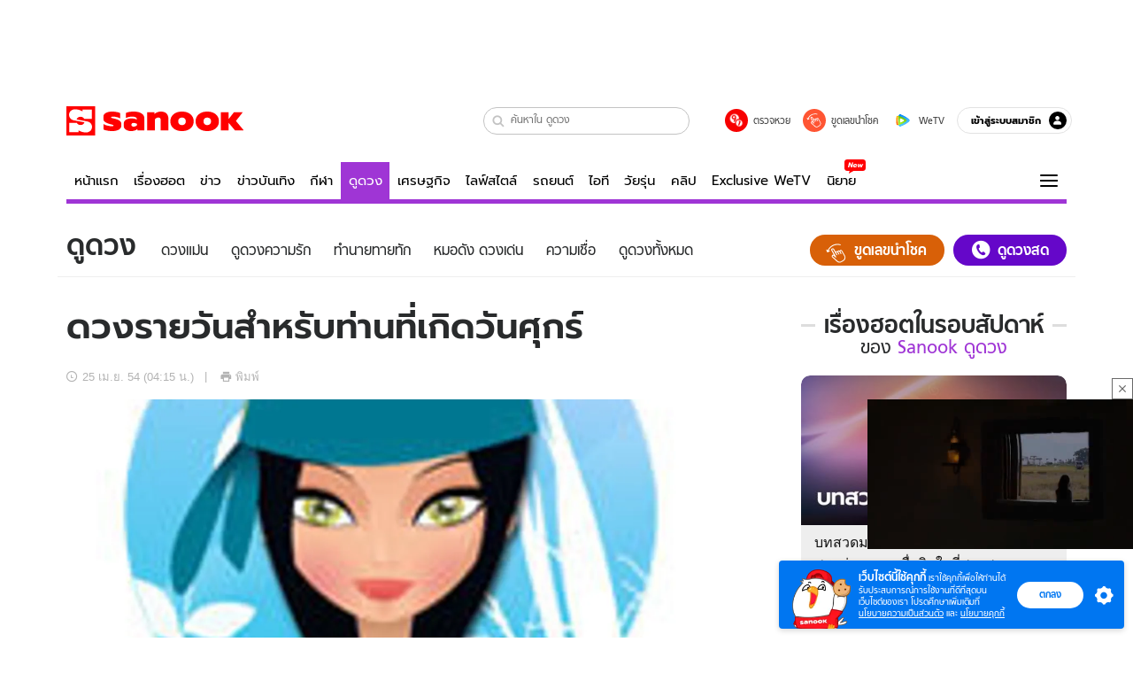

--- FILE ---
content_type: text/html; charset=utf-8
request_url: https://www.sanook.com/horoscope/13177/
body_size: 51674
content:
<!DOCTYPE html><html lang="th" class="isDesktop"><head><meta name="theme-color" content="#ED1C24"/><meta name="robots" content="max-image-preview:large, max-video-preview:-1"/><meta property="fb:app_id" content="1675028022749749"/><meta data-react-helmet="true" name="description" content="ดวงรายวันสำหรับท่านที่เกิดวันศุกร์ ประจำวันพุธ ที่ 27 เมษายน 2554"/><meta data-react-helmet="true" name="keywords" content="ดวงรายวัน,สำหรับท่านที่เกิดวันศุกร์"/><meta data-react-helmet="true" property="og:description" content="ดวงรายวันสำหรับท่านที่เกิดวันศุกร์ ประจำวันพุธ ที่ 27 เมษายน 2554"/><meta data-react-helmet="true" property="og:url" content="https://www.sanook.com/horoscope/13177/"/><meta data-react-helmet="true" property="og:image" content="https://s.isanook.com/ho/0/ud/2/13177/170-fri.jpg?ip/crop/w1200h700/q80/jpg"/><meta data-react-helmet="true" property="og:type" content="article"/><meta data-react-helmet="true" property="og:site_name" content="www.sanook.com/horoscope"/><meta data-react-helmet="true" name="twitter:site" content="@Sanook"/><meta data-react-helmet="true" name="twitter:card" content="summary_large_image"/><meta data-react-helmet="true" property="og:image:secure_url" content="https://s.isanook.com/ho/0/ud/2/13177/170-fri.jpg?ip/crop/w1200h700/q80/jpg"/><meta data-react-helmet="true" property="og:image:type" content="image/jpeg"/><meta data-react-helmet="true" property="og:image:width" content="1200"/><meta data-react-helmet="true" property="og:image:height" content="700"/><meta data-react-helmet="true" name="twitter:image" content="https://s.isanook.com/ho/0/ud/2/13177/170-fri.jpg?ip/crop/w1200h700/q80/jpg"/><meta data-react-helmet="true" name="twitter:domain" content="https://www.sanook.com/horoscope/13177/"/><meta data-react-helmet="true" id="tbl_image" name="image" content="https://s.isanook.com/ho/0/ud/2/13177/170-fri.jpg?ip/crop/w1064h602/q80/webp"/><meta data-react-helmet="true" id="tbl_category" name="category" content="ดูดวง/ดวงแม่น"/><meta data-react-helmet="true" name="published_date" id="tbl_published_date" content="2011-04-25T04:15:01+07:00"/><meta data-react-helmet="true" name="SParse:pageclass" content="article"/><meta data-react-helmet="true" name="SParse:articleid" content="13177"/><meta data-react-helmet="true" name="SParse:publishtime" content="2011-04-25T04:15:01+07:00"/><meta data-react-helmet="true" name="SParse:editor" content="kanittha"/><meta data-react-helmet="true" name="SParse:category" content="ดวงแม่น:[ดูดวงรายวัน]"/><meta data-react-helmet="true" name="SParse:keyword" content="ดวงรายวัน,สำหรับท่านที่เกิดวันศุกร์"/><link rel="manifest" href="/manifest.json"/><link rel="apple-touch-icon-precomposed" href="https://s.isanook.com/sh/0/di/icon-sanook-144x144-08.png"/><link rel="shortcut icon" href="https://s.isanook.com/sh/0/di/sanook32x32.ico"/><link data-react-helmet="true" rel="image_src" href="https://s.isanook.com/ho/0/ud/2/13177/170-fri.jpg?ip/crop/w1200h700/q80/jpg"/><link data-react-helmet="true" rel="canonical" href="https://www.sanook.com/horoscope/13177/" class="jsx-2063877150"/><script data-react-helmet="true" type="text/javascript">
          window.GTMFirstLoad = true;
          var objGTMInitialValue = {'contentPageFormat': 'readpage', 'contentChannel': 'horoscope', 'event': undefined, 'contentEditor': 'kanittha', 'contentSource': undefined, 'articleRead': '1', 'contentUniqueID': '13177', 'contentEditorialType': 'editorial', 'contentPublicationDate': '2011-04-25', 'contentPublicationTime': '04:15', 'contentPartner': undefined, 'contentBrand': undefined, 'contentNumberOfCharacters': '1316', 'contentCategory': 'myhoro', 'contentTagPrimary': 'ดวงรายวัน', 'contentTagSecondary': 'สำหรับท่านที่เกิดวันศุกร์', 'contentTags': 'ดวงรายวัน, สำหรับท่านที่เกิดวันศุกร์', 'contentType': 'article'};
          var smiData = document.cookie.match('(^|; )' + 'smimid' + '=([^;]*)');

          objGTMInitialValue.userLogin = smiData === null ? 0 : 1;
          if (smiData && smiData !== null) {
            objGTMInitialValue.userSMI = smiData[2];
            objGTMInitialValue.userID = smiData[2];
          }

          var adsCookieRegex = document.cookie.match('(^|; )' + 'ads_optout' + '=([^;]*)');
          if (adsCookieRegex && adsCookieRegex !== null) {
            objGTMInitialValue.userNonPersonalizedAds = +adsCookieRegex[2];
          }

          dataLayer = [objGTMInitialValue];

          (function(w,d,s,l,i){w[l]=w[l]||[];w[l].push({'gtm.start':
          new Date().getTime(),event:'gtm.js'});var f=d.getElementsByTagName(s)[0],
          j=d.createElement(s),dl=l!='dataLayer'?'&l='+l:'';j.async=true;j.src=
          'https://www.googletagmanager.com/gtm.js?id='+i+dl;f.parentNode.insertBefore(j,f);
          })(window,document,'script','dataLayer','GTM-PNXLXRS');
        </script><script data-react-helmet="true" type="application/ld+json">{"@context":"https://schema.org","@type":"BreadcrumbList","itemListElement":[{"@type":"ListItem","position":1,"name":"Sanook","item":"https://www.sanook.com/"},{"@type":"ListItem","position":2,"name":"horoscope","item":"https://www.sanook.com/horoscope/"},{"@type":"ListItem","position":3,"name":"ดวงรายวันสำหรับท่านที่เกิดวันศุกร์","item":"https://www.sanook.com/horoscope/13177/"}]}</script><script data-react-helmet="true" type="application/ld+json">{"@context":"http://schema.org/","@type":"NewsArticle","mainEntityOfPage":"https://www.sanook.com/horoscope/13177/","headline":"ดวงรายวันสำหรับท่านที่เกิดวันศุกร์","image":["https://s.isanook.com/ho/0/ud/2/13177/170-fri.jpg","https://s.isanook.com/ho/0/ud/2/13177/170-fri.jpg?ip/resize/w728/q80/jpg"],"description":"ดวงรายวันสำหรับท่านที่เกิดวันศุกร์ ประจำวันพุธ ที่ 27 เมษายน 2554","datePublished":"2011-04-25T04:15:01+07:00","dateModified":"2011-04-25T04:15:01+07:00","author":{"@type":"Person","name":"สนับสนุนเนื้อหา","url":"https://www.sanook.com"},"publisher":{"@type":"Organization","name":"Sanook","logo":{"@type":"ImageObject","url":"//s.isanook.com/sr/0/images/logo-new-sanook.png"}}}</script><script type="text/javascript">
          window.THwhitelist = ['women', 'men', 'travel', 'movie', 'health', 'home', 'moshimoshi', 'sport', 'hitech', 'money', 'news', 'game', 'horoscope', 'campus', 'auto', 'music', 'podcasts', 'video', 'feedback', 'dictionary', 'lifestyle', 'it', 'entertain', 'chinanews', 'tastefulthailand'];
          function getPage(whitelist) {
  var loc = document.createElement('a');
  loc.href = window.location.href + '';
  var page = 'sanook';

  var _paths = loc.pathname.split('/');

  var _id = new RegExp('^/(?:.*)/([0-9]+)/').exec(loc.pathname);

  var matchedId = _id !== null && _id[1] > 0;
  const strHoroscope = 'horoscope';
  const horoscopePrefix = page + '.' + strHoroscope;
  var strVideo = 'video';
  var isVideo = _paths[1] === strVideo;

  if (isVideo) {
    var videoPrefix = page + '.' + strVideo + '.';
    var strChannel = 'channel';
    var strClip = 'clip';
    var strPlaylist = 'playlist';
    var strEmbed = 'embed';
    var strAuthAccept = 'auth-accept';
    var strPrivate = 'private';

    if (_paths[2] === strChannel) {
      return videoPrefix + strChannel;
    }

    if (_paths[2] === strAuthAccept) {
      return videoPrefix + strClip + '.' + strPrivate;
    }

    if (matchedId) {
      if (_paths[2] === strClip) {
        if (window.THVideoPrivate) {
          return videoPrefix + strClip + '.' + strPrivate;
        }

        return videoPrefix + strClip;
      } else if (_paths[2] === strPlaylist) {
        return videoPrefix + strPlaylist;
      } else if (_paths[2] === strEmbed) {
        return videoPrefix + strEmbed + '.' + _paths[3];
      }
    }
  }

  var strDictionary = 'dictionary';
  var isDictionary = _paths[1] === strDictionary;

  if (isDictionary) {
    if (_paths[2] === 'dict') {
      if (_paths[3] !== '') {
        var dictPrefix = strDictionary + '.' + 'dict' + '.';

        if (_paths[4] === 'search') {
          return dictPrefix + _paths[3] + '.' + 'search';
        } else {
          return dictPrefix + _paths[3];
        }
      } else {
        return strDictionary + '.dict';
      }
    } else {
      return strDictionary + '.index';
    }
  }

  if (_paths[1] === 'podcasts') {
    if (_paths[2] === 'program') {
      if (_paths[4]) {
        return 'sanook.podcasts.track';
      }

      return 'sanook.podcasts.program';
    }
  }

  if (_paths[1] === 'music') {
    if (_paths[2] === 'event') {
      if (_paths[3]) {
        return 'sanook.music.event.entry';
      }

      return 'sanook.music.event';
    }

    if (_paths[2] === 'liveradio') {
      if (_paths[3]) {
        return 'sanook.music.liveradio.entry';
      }

      return 'sanook.music.liveradio';
    }

    if (_paths[2] === 'chart' || _paths[2] === 'artist' || _paths[2] === 'playlist' || _paths[2] === 'album') {
      return 'sanook.music.' + _paths[2] + '.entry';
    }
  }

  const strFindLuckyNumbers = 'findluckynumbers';
  const isFindLuckyNumbers = _paths[1] === strHoroscope && _paths[2] === strFindLuckyNumbers;
  const regId = /^\d+$/;

  if (isFindLuckyNumbers) {
    let findLuckyNumbersPrefix = horoscopePrefix + '.' + _paths[2];

    if (_paths[3] !== '') {
      findLuckyNumbersPrefix = findLuckyNumbersPrefix + '.' + _paths[3];

      if (_paths[4].match(regId)) {
        return findLuckyNumbersPrefix + '.' + 'result';
      } else if (_paths[4] !== '') {
        return findLuckyNumbersPrefix + '.' + _paths[4];
      } else {
        return findLuckyNumbersPrefix;
      }
    } else {
      return horoscopePrefix + '.' + strFindLuckyNumbers;
    }
  }

  if (matchedId) {
    if (_paths[3] === 'gallery') {
      if (_paths[4] !== '') {
        page = page + '.' + _paths[1] + '.gallery.' + _paths[2];
      } else {
        page = page + '.' + _paths[1] + '.gallery';
      }
    } else {
      page = page + '.' + _paths[1] + '.entry';
    }
  } else {
    if (_paths.length > 4) {
      if (_paths[2] === 'search') {
        page = page + '.' + _paths[1] + '.search';
      } else if (_paths[2] === 'tag') {
        page = page + '.' + _paths[1] + '.tag';
      } else {
        page = page + '.' + _paths[1] + '.' + _paths[2] + '.' + _paths[3];
      }
    } else if (_paths.length > 3) {
      page = page + '.' + _paths[1] + '.' + _paths[2];
    } else if (_paths.length > 2) {
      if ((whitelist || window.THwhitelist).indexOf(_paths[1]) !== -1) {
        page = page + '.' + _paths[1] + '.index';
      } else {
        page = page + '.' + _paths[1] + '.tab';
      }
    } else {
      page = page + '.www.index';
    }
  }

  return page;
}
          window.THFirstLoad = true;
          window.page = getPage();
          ;(function () {
            var hth = document.createElement('script'); hth.type = 'text/javascript'
            hth.async = true
            hth.src = '//lvs2.truehits.in.th/dataa/d0004449.js'
            var s = document.getElementsByTagName('script')[0]; s.parentNode.insertBefore(hth, s)
          })()
        </script><script type="text/javascript">
      (function (s, a, n, o, O, k) {s['SanookAnalyticsObject'] = a; s[a] = s[a] || function () { (s[a].q = s[a].q || []).push(arguments) }, s[a].l = 1 * new Date(); k = O.createElement(n), m = O.getElementsByTagName(n)[0]; k.async = 1; k.src = o; m.parentNode.insertBefore(k, m)})(window, 'snSAL', 'script', 'https://sal.isanook.com/js/a102.js', document)
      snSAL('create', 'SA-8147095-6', 'auto')
    </script><script src="https://cdn.taboola.com/webpush/publishers/1011713/taboola-push-sdk.js" async=""></script><script async="" type="text/javascript" src="https://s.isanook.com/sh/0/js/pubmatic_desktop.1.0.0.js"></script><script async="" type="text/javascript" src="//static.criteo.net/js/ld/publishertag.js"></script><script async="" type="text/javascript" src="https://p3.isanook.com/sh/0/js/beacon.v1.js"></script><script type="text/javascript">
  !function(f,b,e,v,n,t,s)
  {if(f.fbq)return;n=f.fbq=function(){n.callMethod?
  n.callMethod.apply(n,arguments):n.queue.push(arguments)};
  if(!f._fbq)f._fbq=n;n.push=n;n.loaded=!0;n.version='2.0';
  n.queue=[];t=b.createElement(e);t.async=!0;
  t.src=v;s=b.getElementsByTagName(e)[0];
  s.parentNode.insertBefore(t,s)}(window, document,'script',
  'https://connect.facebook.net/en_US/fbevents.js');
  fbq('init', '1489944661112333');
  fbq('track', 'PageView');
    </script><noscript><img height="1" width="1" style="display:none" src="https://www.facebook.com/tr?id=1489944661112333&amp;ev=PageView&amp;noscript=1"/></noscript><script type="text/javascript">
        ;window.NREUM||(NREUM={});NREUM.init={distributed_tracing:{enabled:true},privacy:{cookies_enabled:false},ajax:{deny_list:["bam-cell.nr-data.net"]}};

;NREUM.loader_config={accountID:"497483",trustKey:"497483",agentID:"50994296",licenseKey:"8f062114d3",applicationID:"50891400"};
;NREUM.info={beacon:"bam.nr-data.net",errorBeacon:"bam.nr-data.net",licenseKey:"8f062114d3",applicationID:"50891400",sa:1};
;/*! For license information please see nr-loader-rum-1.246.1.min.js.LICENSE.txt */
(()=>{"use strict";var e,t,n={234:(e,t,n)=>{n.d(t,{P_:()=>h,Mt:()=>m,C5:()=>s,DL:()=>w,OP:()=>j,lF:()=>S,Yu:()=>_,Dg:()=>v,CX:()=>c,GE:()=>A,sU:()=>T});var r=n(8632),i=n(9567);const a={beacon:r.ce.beacon,errorBeacon:r.ce.errorBeacon,licenseKey:void 0,applicationID:void 0,sa:void 0,queueTime:void 0,applicationTime:void 0,ttGuid:void 0,user:void 0,account:void 0,product:void 0,extra:void 0,jsAttributes:{},userAttributes:void 0,atts:void 0,transactionName:void 0,tNamePlain:void 0},o={};function s(e){if(!e)throw new Error("All info objects require an agent identifier!");if(!o[e])throw new Error("Info for ".concat(e," was never set"));return o[e]}function c(e,t){if(!e)throw new Error("All info objects require an agent identifier!");o[e]=(0,i.D)(t,a),(0,r.Qy)(e,o[e],"info")}const d=e=>{if(!e||"string"!=typeof e)return!1;try{document.createDocumentFragment().querySelector(e)}catch{return!1}return!0};var u=n(7056),l=n(50);const f=()=>{const e={mask_selector:"*",block_selector:"[data-nr-block]",mask_input_options:{color:!1,date:!1,"datetime-local":!1,email:!1,month:!1,number:!1,range:!1,search:!1,tel:!1,text:!1,time:!1,url:!1,week:!1,textarea:!1,select:!1,password:!0}};return{feature_flags:[],proxy:{assets:void 0,beacon:void 0},privacy:{cookies_enabled:!0},ajax:{deny_list:void 0,block_internal:!0,enabled:!0,harvestTimeSeconds:10,autoStart:!0},distributed_tracing:{enabled:void 0,exclude_newrelic_header:void 0,cors_use_newrelic_header:void 0,cors_use_tracecontext_headers:void 0,allowed_origins:void 0},session:{domain:void 0,expiresMs:u.oD,inactiveMs:u.Hb},ssl:void 0,obfuscate:void 0,jserrors:{enabled:!0,harvestTimeSeconds:10,autoStart:!0},metrics:{enabled:!0,autoStart:!0},page_action:{enabled:!0,harvestTimeSeconds:30,autoStart:!0},page_view_event:{enabled:!0,autoStart:!0},page_view_timing:{enabled:!0,harvestTimeSeconds:30,long_task:!1,autoStart:!0},session_trace:{enabled:!0,harvestTimeSeconds:10,autoStart:!0},harvest:{tooManyRequestsDelay:60},session_replay:{autoStart:!0,enabled:!1,harvestTimeSeconds:60,sampling_rate:50,error_sampling_rate:50,collect_fonts:!1,inline_images:!1,inline_stylesheet:!0,mask_all_inputs:!0,get mask_text_selector(){return e.mask_selector},set mask_text_selector(t){d(t)?e.mask_selector=t+",[data-nr-mask]":null===t?e.mask_selector=t:(0,l.Z)("An invalid session_replay.mask_selector was provided and will not be used",t)},get block_class(){return"nr-block"},get ignore_class(){return"nr-ignore"},get mask_text_class(){return"nr-mask"},get block_selector(){return e.block_selector},set block_selector(t){d(t)?e.block_selector+=",".concat(t):""!==t&&(0,l.Z)("An invalid session_replay.block_selector was provided and will not be used",t)},get mask_input_options(){return e.mask_input_options},set mask_input_options(t){t&&"object"==typeof t?e.mask_input_options={...t,password:!0}:(0,l.Z)("An invalid session_replay.mask_input_option was provided and will not be used",t)}},spa:{enabled:!0,harvestTimeSeconds:10,autoStart:!0}}},g={},p="All configuration objects require an agent identifier!";function h(e){if(!e)throw new Error(p);if(!g[e])throw new Error("Configuration for ".concat(e," was never set"));return g[e]}function v(e,t){if(!e)throw new Error(p);g[e]=(0,i.D)(t,f()),(0,r.Qy)(e,g[e],"config")}function m(e,t){if(!e)throw new Error(p);var n=h(e);if(n){for(var r=t.split("."),i=0;i<r.length-1;i++)if("object"!=typeof(n=n[r[i]]))return;n=n[r[r.length-1]]}return n}const b={accountID:void 0,trustKey:void 0,agentID:void 0,licenseKey:void 0,applicationID:void 0,xpid:void 0},y={};function w(e){if(!e)throw new Error("All loader-config objects require an agent identifier!");if(!y[e])throw new Error("LoaderConfig for ".concat(e," was never set"));return y[e]}function A(e,t){if(!e)throw new Error("All loader-config objects require an agent identifier!");y[e]=(0,i.D)(t,b),(0,r.Qy)(e,y[e],"loader_config")}const _=(0,r.mF)().o;var x=n(385),D=n(6818);const k={buildEnv:D.Re,customTransaction:void 0,disabled:!1,distMethod:D.gF,isolatedBacklog:!1,loaderType:void 0,maxBytes:3e4,offset:Math.floor(x._A?.performance?.timeOrigin||x._A?.performance?.timing?.navigationStart||Date.now()),onerror:void 0,origin:""+x._A.location,ptid:void 0,releaseIds:{},session:void 0,xhrWrappable:"function"==typeof x._A.XMLHttpRequest?.prototype?.addEventListener,version:D.q4,denyList:void 0},E={};function j(e){if(!e)throw new Error("All runtime objects require an agent identifier!");if(!E[e])throw new Error("Runtime for ".concat(e," was never set"));return E[e]}function T(e,t){if(!e)throw new Error("All runtime objects require an agent identifier!");E[e]=(0,i.D)(t,k),(0,r.Qy)(e,E[e],"runtime")}function S(e){return function(e){try{const t=s(e);return!!t.licenseKey&&!!t.errorBeacon&&!!t.applicationID}catch(e){return!1}}(e)}},9567:(e,t,n)=>{n.d(t,{D:()=>i});var r=n(50);function i(e,t){try{if(!e||"object"!=typeof e)return(0,r.Z)("Setting a Configurable requires an object as input");if(!t||"object"!=typeof t)return(0,r.Z)("Setting a Configurable requires a model to set its initial properties");const n=Object.create(Object.getPrototypeOf(t),Object.getOwnPropertyDescriptors(t)),a=0===Object.keys(n).length?e:n;for(let o in a)if(void 0!==e[o])try{Array.isArray(e[o])&&Array.isArray(t[o])?n[o]=Array.from(new Set([...e[o],...t[o]])):"object"==typeof e[o]&&"object"==typeof t[o]?n[o]=i(e[o],t[o]):n[o]=e[o]}catch(e){(0,r.Z)("An error occurred while setting a property of a Configurable",e)}return n}catch(e){(0,r.Z)("An error occured while setting a Configurable",e)}}},6818:(e,t,n)=>{n.d(t,{Re:()=>i,gF:()=>a,q4:()=>r});const r="1.246.1",i="PROD",a="CDN"},385:(e,t,n)=>{n.d(t,{Nk:()=>u,Tt:()=>s,_A:()=>a,cv:()=>l,iS:()=>o,il:()=>r,ux:()=>c,v6:()=>i,w1:()=>d});const r="undefined"!=typeof window&&!!window.document,i="undefined"!=typeof WorkerGlobalScope&&("undefined"!=typeof self&&self instanceof WorkerGlobalScope&&self.navigator instanceof WorkerNavigator||"undefined"!=typeof globalThis&&globalThis instanceof WorkerGlobalScope&&globalThis.navigator instanceof WorkerNavigator),a=r?window:"undefined"!=typeof WorkerGlobalScope&&("undefined"!=typeof self&&self instanceof WorkerGlobalScope&&self||"undefined"!=typeof globalThis&&globalThis instanceof WorkerGlobalScope&&globalThis),o=Boolean("hidden"===a?.document?.visibilityState),s=(a?.location,/iPad|iPhone|iPod/.test(a.navigator?.userAgent)),c=s&&"undefined"==typeof SharedWorker,d=((()=>{const e=a.navigator?.userAgent?.match(/Firefox[/s](d+.d+)/);Array.isArray(e)&&e.length>=2&&e[1]})(),Boolean(r&&window.document.documentMode)),u=!!a.navigator?.sendBeacon,l=Math.floor(a?.performance?.timeOrigin||a?.performance?.timing?.navigationStart||Date.now())},1117:(e,t,n)=>{n.d(t,{w:()=>a});var r=n(50);const i={agentIdentifier:"",ee:void 0};class a{constructor(e){try{if("object"!=typeof e)return(0,r.Z)("shared context requires an object as input");this.sharedContext={},Object.assign(this.sharedContext,i),Object.entries(e).forEach((e=>{let[t,n]=e;Object.keys(i).includes(t)&&(this.sharedContext[t]=n)}))}catch(e){(0,r.Z)("An error occured while setting SharedContext",e)}}}},8e3:(e,t,n)=>{n.d(t,{L:()=>u,R:()=>c});var r=n(8325),i=n(1284),a=n(4322),o=n(3325);const s={};function c(e,t){const n={staged:!1,priority:o.p[t]||0};d(e),s[e].get(t)||s[e].set(t,n)}function d(e){e&&(s[e]||(s[e]=new Map))}function u(){let e=arguments.length>0&&void 0!==arguments[0]?arguments[0]:"",t=arguments.length>1&&void 0!==arguments[1]?arguments[1]:"feature";if(d(e),!e||!s[e].get(t))return o(t);s[e].get(t).staged=!0;const n=[...s[e]];function o(t){const n=e?r.ee.get(e):r.ee,o=a.X.handlers;if(n.backlog&&o){var s=n.backlog[t],c=o[t];if(c){for(var d=0;s&&d<s.length;++d)l(s[d],c);(0,i.D)(c,(function(e,t){(0,i.D)(t,(function(t,n){n[0].on(e,n[1])}))}))}delete o[t],n.backlog[t]=null,n.emit("drain-"+t,[])}}n.every((e=>{let[t,n]=e;return n.staged}))&&(n.sort(((e,t)=>e[1].priority-t[1].priority)),n.forEach((t=>{let[n]=t;s[e].delete(n),o(n)})))}function l(e,t){var n=e[1];(0,i.D)(t[n],(function(t,n){var r=e[0];if(n[0]===r){var i=n[1],a=e[3],o=e[2];i.apply(a,o)}}))}},8325:(e,t,n)=>{n.d(t,{A:()=>c,ee:()=>d});var r=n(8632),i=n(2210),a=n(234);class o{constructor(e){this.contextId=e}}var s=n(3117);const c="nr@context:".concat(s.a),d=function e(t,n){var r={},s={},u={},f=!1;try{f=16===n.length&&(0,a.OP)(n).isolatedBacklog}catch(e){}var g={on:h,addEventListener:h,removeEventListener:function(e,t){var n=r[e];if(!n)return;for(var i=0;i<n.length;i++)n[i]===t&&n.splice(i,1)},emit:function(e,n,r,i,a){!1!==a&&(a=!0);if(d.aborted&&!i)return;t&&a&&t.emit(e,n,r);for(var o=p(r),c=v(e),u=c.length,l=0;l<u;l++)c[l].apply(o,n);var f=b()[s[e]];f&&f.push([g,e,n,o]);return o},get:m,listeners:v,context:p,buffer:function(e,t){const n=b();if(t=t||"feature",g.aborted)return;Object.entries(e||{}).forEach((e=>{let[r,i]=e;s[i]=t,t in n||(n[t]=[])}))},abort:l,aborted:!1,isBuffering:function(e){return!!b()[s[e]]},debugId:n,backlog:f?{}:t&&"object"==typeof t.backlog?t.backlog:{}};return g;function p(e){return e&&e instanceof o?e:e?(0,i.X)(e,c,(()=>new o(c))):new o(c)}function h(e,t){r[e]=v(e).concat(t)}function v(e){return r[e]||[]}function m(t){return u[t]=u[t]||e(g,t)}function b(){return g.backlog}}(void 0,"globalEE"),u=(0,r.fP)();function l(){d.aborted=!0,d.backlog={}}u.ee||(u.ee=d)},5546:(e,t,n)=>{n.d(t,{E:()=>r,p:()=>i});var r=n(8325).ee.get("handle");function i(e,t,n,i,a){a?(a.buffer([e],i),a.emit(e,t,n)):(r.buffer([e],i),r.emit(e,t,n))}},4322:(e,t,n)=>{n.d(t,{X:()=>a});var r=n(5546);a.on=o;var i=a.handlers={};function a(e,t,n,a){o(a||r.E,i,e,t,n)}function o(e,t,n,i,a){a||(a="feature"),e||(e=r.E);var o=t[a]=t[a]||{};(o[n]=o[n]||[]).push([e,i])}},3239:(e,t,n)=>{n.d(t,{bP:()=>s,iz:()=>c,m$:()=>o});var r=n(385);let i=!1,a=!1;try{const e={get passive(){return i=!0,!1},get signal(){return a=!0,!1}};r._A.addEventListener("test",null,e),r._A.removeEventListener("test",null,e)}catch(e){}function o(e,t){return i||a?{capture:!!e,passive:i,signal:t}:!!e}function s(e,t){let n=arguments.length>2&&void 0!==arguments[2]&&arguments[2],r=arguments.length>3?arguments[3]:void 0;window.addEventListener(e,t,o(n,r))}function c(e,t){let n=arguments.length>2&&void 0!==arguments[2]&&arguments[2],r=arguments.length>3?arguments[3]:void 0;document.addEventListener(e,t,o(n,r))}},3117:(e,t,n)=>{n.d(t,{a:()=>r});const r=(0,n(4402).Rl)()},4402:(e,t,n)=>{n.d(t,{Rl:()=>o,ky:()=>s});var r=n(385);const i="xxxxxxxx-xxxx-4xxx-yxxx-xxxxxxxxxxxx";function a(e,t){return e?15&e[t]:16*Math.random()|0}function o(){const e=r._A?.crypto||r._A?.msCrypto;let t,n=0;return e&&e.getRandomValues&&(t=e.getRandomValues(new Uint8Array(31))),i.split("").map((e=>"x"===e?a(t,++n).toString(16):"y"===e?(3&a()|8).toString(16):e)).join("")}function s(e){const t=r._A?.crypto||r._A?.msCrypto;let n,i=0;t&&t.getRandomValues&&(n=t.getRandomValues(new Uint8Array(31)));const o=[];for(var s=0;s<e;s++)o.push(a(n,++i).toString(16));return o.join("")}},7056:(e,t,n)=>{n.d(t,{Bq:()=>r,Hb:()=>a,oD:()=>i});const r="NRBA",i=144e5,a=18e5},7894:(e,t,n)=>{function r(){return Math.round(performance.now())}n.d(t,{z:()=>r})},50:(e,t,n)=>{function r(e,t){"function"==typeof console.warn&&(console.warn("New Relic: ".concat(e)),t&&console.warn(t))}n.d(t,{Z:()=>r})},2587:(e,t,n)=>{n.d(t,{N:()=>c,T:()=>d});var r=n(8325),i=n(5546),a=n(3325);const o={stn:[a.D.sessionTrace],err:[a.D.jserrors,a.D.metrics],ins:[a.D.pageAction],spa:[a.D.spa],sr:[a.D.sessionReplay,a.D.sessionTrace]},s=new Set;function c(e,t){const n=r.ee.get(t);e&&"object"==typeof e&&(s.has(t)||Object.entries(e).forEach((e=>{let[t,r]=e;o[t]?o[t].forEach((e=>{r?(0,i.p)("feat-"+t,[],void 0,e,n):(0,i.p)("block-"+t,[],void 0,e,n),(0,i.p)("rumresp-"+t,[Boolean(r)],void 0,e,n)})):r&&(0,i.p)("feat-"+t,[],void 0,void 0,n),d[t]=Boolean(r)})),Object.keys(o).forEach((e=>{void 0===d[e]&&(o[e]?.forEach((t=>(0,i.p)("rumresp-"+e,[!1],void 0,t,n))),d[e]=!1)})),s.add(t))}const d={}},2210:(e,t,n)=>{n.d(t,{X:()=>i});var r=Object.prototype.hasOwnProperty;function i(e,t,n){if(r.call(e,t))return e[t];var i=n();if(Object.defineProperty&&Object.keys)try{return Object.defineProperty(e,t,{value:i,writable:!0,enumerable:!1}),i}catch(e){}return e[t]=i,i}},1284:(e,t,n)=>{n.d(t,{D:()=>r});const r=(e,t)=>Object.entries(e||{}).map((e=>{let[n,r]=e;return t(n,r)}))},4351:(e,t,n)=>{n.d(t,{P:()=>a});var r=n(8325);const i=()=>{const e=new WeakSet;return(t,n)=>{if("object"==typeof n&&null!==n){if(e.has(n))return;e.add(n)}return n}};function a(e){try{return JSON.stringify(e,i())}catch(e){try{r.ee.emit("internal-error",[e])}catch(e){}}}},3960:(e,t,n)=>{n.d(t,{K:()=>o,b:()=>a});var r=n(3239);function i(){return"undefined"==typeof document||"complete"===document.readyState}function a(e,t){if(i())return e();(0,r.bP)("load",e,t)}function o(e){if(i())return e();(0,r.iz)("DOMContentLoaded",e)}},8632:(e,t,n)=>{n.d(t,{EZ:()=>d,Qy:()=>c,ce:()=>a,fP:()=>o,gG:()=>u,mF:()=>s});var r=n(7894),i=n(385);const a={beacon:"bam.nr-data.net",errorBeacon:"bam.nr-data.net"};function o(){return i._A.NREUM||(i._A.NREUM={}),void 0===i._A.newrelic&&(i._A.newrelic=i._A.NREUM),i._A.NREUM}function s(){let e=o();return e.o||(e.o={ST:i._A.setTimeout,SI:i._A.setImmediate,CT:i._A.clearTimeout,XHR:i._A.XMLHttpRequest,REQ:i._A.Request,EV:i._A.Event,PR:i._A.Promise,MO:i._A.MutationObserver,FETCH:i._A.fetch}),e}function c(e,t,n){let i=o();const a=i.initializedAgents||{},s=a[e]||{};return Object.keys(s).length||(s.initializedAt={ms:(0,r.z)(),date:new Date}),i.initializedAgents={...a,[e]:{...s,[n]:t}},i}function d(e,t){o()[e]=t}function u(){return function(){let e=o();const t=e.info||{};e.info={beacon:a.beacon,errorBeacon:a.errorBeacon,...t}}(),function(){let e=o();const t=e.init||{};e.init={...t}}(),s(),function(){let e=o();const t=e.loader_config||{};e.loader_config={...t}}(),o()}},7956:(e,t,n)=>{n.d(t,{N:()=>i});var r=n(3239);function i(e){let t=arguments.length>1&&void 0!==arguments[1]&&arguments[1],n=arguments.length>2?arguments[2]:void 0,i=arguments.length>3?arguments[3]:void 0;(0,r.iz)("visibilitychange",(function(){if(t)return void("hidden"===document.visibilityState&&e());e(document.visibilityState)}),n,i)}},3081:(e,t,n)=>{n.d(t,{gF:()=>a,mY:()=>i,t9:()=>r,vz:()=>s,xS:()=>o});const r=n(3325).D.metrics,i="sm",a="cm",o="storeSupportabilityMetrics",s="storeEventMetrics"},7633:(e,t,n)=>{n.d(t,{t:()=>r});const r=n(3325).D.pageViewEvent},9251:(e,t,n)=>{n.d(t,{t:()=>r});const r=n(3325).D.pageViewTiming},5938:(e,t,n)=>{n.d(t,{W:()=>i});var r=n(8325);class i{constructor(e,t,n){this.agentIdentifier=e,this.aggregator=t,this.ee=r.ee.get(e),this.featureName=n,this.blocked=!1}}},7530:(e,t,n)=>{n.d(t,{j:()=>b});var r=n(3325),i=n(234),a=n(5546),o=n(8325),s=n(7894),c=n(8e3),d=n(3960),u=n(385),l=n(50),f=n(3081),g=n(8632);function p(){const e=(0,g.gG)();["setErrorHandler","finished","addToTrace","addRelease","addPageAction","setCurrentRouteName","setPageViewName","setCustomAttribute","interaction","noticeError","setUserId","setApplicationVersion","start"].forEach((t=>{e[t]=function(){for(var n=arguments.length,r=new Array(n),i=0;i<n;i++)r[i]=arguments[i];return function(t){for(var n=arguments.length,r=new Array(n>1?n-1:0),i=1;i<n;i++)r[i-1]=arguments[i];let a=[];return Object.values(e.initializedAgents).forEach((e=>{e.exposed&&e.api[t]&&a.push(e.api[t](...r))})),a.length>1?a:a[0]}(t,...r)}}))}var h=n(2587);const v=e=>{const t=e.startsWith("http");e+="/",n.p=t?e:"https://"+e};let m=!1;function b(e){let t=arguments.length>1&&void 0!==arguments[1]?arguments[1]:{},b=arguments.length>2?arguments[2]:void 0,y=arguments.length>3?arguments[3]:void 0,{init:w,info:A,loader_config:_,runtime:x={loaderType:b},exposed:D=!0}=t;const k=(0,g.gG)();A||(w=k.init,A=k.info,_=k.loader_config),(0,i.Dg)(e,w||{}),(0,i.GE)(e,_||{}),A.jsAttributes??={},u.v6&&(A.jsAttributes.isWorker=!0),(0,i.CX)(e,A);const E=(0,i.P_)(e),j=[A.beacon,A.errorBeacon];m||(m=!0,E.proxy.assets&&(v(E.proxy.assets),j.push(E.proxy.assets)),E.proxy.beacon&&j.push(E.proxy.beacon)),x.denyList=[...E.ajax.deny_list||[],...E.ajax.block_internal?j:[]],(0,i.sU)(e,x),p();const T=function(e,t){t||(0,c.R)(e,"api");const g={};var p=o.ee.get(e),h=p.get("tracer"),v="api-",m=v+"ixn-";function b(t,n,r,a){const o=(0,i.C5)(e);return null===n?delete o.jsAttributes[t]:(0,i.CX)(e,{...o,jsAttributes:{...o.jsAttributes,[t]:n}}),A(v,r,!0,a||null===n?"session":void 0)(t,n)}function y(){}["setErrorHandler","finished","addToTrace","addRelease"].forEach((e=>{g[e]=A(v,e,!0,"api")})),g.addPageAction=A(v,"addPageAction",!0,r.D.pageAction),g.setCurrentRouteName=A(v,"routeName",!0,r.D.spa),g.setPageViewName=function(t,n){if("string"==typeof t)return"/"!==t.charAt(0)&&(t="/"+t),(0,i.OP)(e).customTransaction=(n||"http://custom.transaction")+t,A(v,"setPageViewName",!0)()},g.setCustomAttribute=function(e,t){let n=arguments.length>2&&void 0!==arguments[2]&&arguments[2];if("string"==typeof e){if(["string","number","boolean"].includes(typeof t)||null===t)return b(e,t,"setCustomAttribute",n);(0,l.Z)("Failed to execute setCustomAttribute.\nNon-null value must be a string, number or boolean type, but a type of <".concat(typeof t,"> was provided."))}else(0,l.Z)("Failed to execute setCustomAttribute.\nName must be a string type, but a type of <".concat(typeof e,"> was provided."))},g.setUserId=function(e){if("string"==typeof e||null===e)return b("enduser.id",e,"setUserId",!0);(0,l.Z)("Failed to execute setUserId.\nNon-null value must be a string type, but a type of <".concat(typeof e,"> was provided."))},g.setApplicationVersion=function(e){if("string"==typeof e||null===e)return b("application.version",e,"setApplicationVersion",!1);(0,l.Z)("Failed to execute setApplicationVersion. Expected <String | null>, but got <".concat(typeof e,">."))},g.start=e=>{try{const t=e?"defined":"undefined";(0,a.p)(f.xS,["API/start/".concat(t,"/called")],void 0,r.D.metrics,p);const n=Object.values(r.D);if(void 0===e)e=n;else{if((e=Array.isArray(e)&&e.length?e:[e]).some((e=>!n.includes(e))))return(0,l.Z)("Invalid feature name supplied. Acceptable feature names are: ".concat(n));e.includes(r.D.pageViewEvent)||e.push(r.D.pageViewEvent)}e.forEach((e=>{p.emit("".concat(e,"-opt-in"))}))}catch(e){(0,l.Z)("An unexpected issue occurred",e)}},g.interaction=function(){return(new y).get()};var w=y.prototype={createTracer:function(e,t){var n={},i=this,o="function"==typeof t;return(0,a.p)(m+"tracer",[(0,s.z)(),e,n],i,r.D.spa,p),function(){if(h.emit((o?"":"no-")+"fn-start",[(0,s.z)(),i,o],n),o)try{return t.apply(this,arguments)}catch(e){throw h.emit("fn-err",[arguments,this,e],n),e}finally{h.emit("fn-end",[(0,s.z)()],n)}}}};function A(e,t,n,i){return function(){return(0,a.p)(f.xS,["API/"+t+"/called"],void 0,r.D.metrics,p),i&&(0,a.p)(e+t,[(0,s.z)(),...arguments],n?null:this,i,p),n?void 0:this}}function _(){n.e(75).then(n.bind(n,7438)).then((t=>{let{setAPI:n}=t;n(e),(0,c.L)(e,"api")})).catch((()=>(0,l.Z)("Downloading runtime APIs failed...")))}return["actionText","setName","setAttribute","save","ignore","onEnd","getContext","end","get"].forEach((e=>{w[e]=A(m,e,void 0,r.D.spa)})),g.noticeError=function(e,t){"string"==typeof e&&(e=new Error(e)),(0,a.p)(f.xS,["API/noticeError/called"],void 0,r.D.metrics,p),(0,a.p)("err",[e,(0,s.z)(),!1,t],void 0,r.D.jserrors,p)},u.il?(0,d.b)((()=>_()),!0):_(),g}(e,y);return(0,g.Qy)(e,T,"api"),(0,g.Qy)(e,D,"exposed"),(0,g.EZ)("activatedFeatures",h.T),T}},3325:(e,t,n)=>{n.d(t,{D:()=>r,p:()=>i});const r={ajax:"ajax",jserrors:"jserrors",metrics:"metrics",pageAction:"page_action",pageViewEvent:"page_view_event",pageViewTiming:"page_view_timing",sessionReplay:"session_replay",sessionTrace:"session_trace",spa:"spa"},i={[r.pageViewEvent]:1,[r.pageViewTiming]:2,[r.metrics]:3,[r.jserrors]:4,[r.ajax]:5,[r.sessionTrace]:6,[r.pageAction]:7,[r.spa]:8,[r.sessionReplay]:9}}},r={};function i(e){var t=r[e];if(void 0!==t)return t.exports;var a=r[e]={exports:{}};return n[e](a,a.exports,i),a.exports}i.m=n,i.d=(e,t)=>{for(var n in t)i.o(t,n)&&!i.o(e,n)&&Object.defineProperty(e,n,{enumerable:!0,get:t[n]})},i.f={},i.e=e=>Promise.all(Object.keys(i.f).reduce(((t,n)=>(i.f[n](e,t),t)),[])),i.u=e=>"nr-rum-1.246.1.min.js",i.o=(e,t)=>Object.prototype.hasOwnProperty.call(e,t),e={},t="NRBA-1.246.1.PROD:",i.l=(n,r,a,o)=>{if(e[n])e[n].push(r);else{var s,c;if(void 0!==a)for(var d=document.getElementsByTagName("script"),u=0;u<d.length;u++){var l=d[u];if(l.getAttribute("src")==n||l.getAttribute("data-webpack")==t+a){s=l;break}}s||(c=!0,(s=document.createElement("script")).charset="utf-8",s.timeout=120,i.nc&&s.setAttribute("nonce",i.nc),s.setAttribute("data-webpack",t+a),s.src=n),e[n]=[r];var f=(t,r)=>{s.onerror=s.onload=null,clearTimeout(g);var i=e[n];if(delete e[n],s.parentNode&&s.parentNode.removeChild(s),i&&i.forEach((e=>e(r))),t)return t(r)},g=setTimeout(f.bind(null,void 0,{type:"timeout",target:s}),12e4);s.onerror=f.bind(null,s.onerror),s.onload=f.bind(null,s.onload),c&&document.head.appendChild(s)}},i.r=e=>{"undefined"!=typeof Symbol&&Symbol.toStringTag&&Object.defineProperty(e,Symbol.toStringTag,{value:"Module"}),Object.defineProperty(e,"__esModule",{value:!0})},i.p="https://js-agent.newrelic.com/",(()=>{var e={50:0,832:0};i.f.j=(t,n)=>{var r=i.o(e,t)?e[t]:void 0;if(0!==r)if(r)n.push(r[2]);else{var a=new Promise(((n,i)=>r=e[t]=[n,i]));n.push(r[2]=a);var o=i.p+i.u(t),s=new Error;i.l(o,(n=>{if(i.o(e,t)&&(0!==(r=e[t])&&(e[t]=void 0),r)){var a=n&&("load"===n.type?"missing":n.type),o=n&&n.target&&n.target.src;s.message="Loading chunk "+t+" failed.\n("+a+": "+o+")",s.name="ChunkLoadError",s.type=a,s.request=o,r[1](s)}}),"chunk-"+t,t)}};var t=(t,n)=>{var r,a,[o,s,c]=n,d=0;if(o.some((t=>0!==e[t]))){for(r in s)i.o(s,r)&&(i.m[r]=s[r]);if(c)c(i)}for(t&&t(n);d<o.length;d++)a=o[d],i.o(e,a)&&e[a]&&e[a][0](),e[a]=0},n=self["webpackChunk:NRBA-1.246.1.PROD"]=self["webpackChunk:NRBA-1.246.1.PROD"]||[];n.forEach(t.bind(null,0)),n.push=t.bind(null,n.push.bind(n))})(),(()=>{var e=i(50);class t{addPageAction(t,n){(0,e.Z)("Call to agent api addPageAction failed. The page action feature is not currently initialized.")}setPageViewName(t,n){(0,e.Z)("Call to agent api setPageViewName failed. The page view feature is not currently initialized.")}setCustomAttribute(t,n,r){(0,e.Z)("Call to agent api setCustomAttribute failed. The js errors feature is not currently initialized.")}noticeError(t,n){(0,e.Z)("Call to agent api noticeError failed. The js errors feature is not currently initialized.")}setUserId(t){(0,e.Z)("Call to agent api setUserId failed. The js errors feature is not currently initialized.")}setApplicationVersion(t){(0,e.Z)("Call to agent api setApplicationVersion failed. The agent is not currently initialized.")}setErrorHandler(t){(0,e.Z)("Call to agent api setErrorHandler failed. The js errors feature is not currently initialized.")}finished(t){(0,e.Z)("Call to agent api finished failed. The page action feature is not currently initialized.")}addRelease(t,n){(0,e.Z)("Call to agent api addRelease failed. The js errors feature is not currently initialized.")}start(t){(0,e.Z)("Call to agent api addRelease failed. The agent is not currently initialized.")}}var n=i(3325),r=i(234);const a=Object.values(n.D);function o(e){const t={};return a.forEach((n=>{t[n]=function(e,t){return!1!==(0,r.Mt)(t,"".concat(e,".enabled"))}(n,e)})),t}var s=i(7530);var c=i(8e3),d=i(5938),u=i(3960),l=i(385);class f extends d.W{constructor(e,t,n){let i=!(arguments.length>3&&void 0!==arguments[3])||arguments[3];super(e,t,n),this.auto=i,this.abortHandler=void 0,this.featAggregate=void 0,this.onAggregateImported=void 0,!1===(0,r.Mt)(this.agentIdentifier,"".concat(this.featureName,".autoStart"))&&(this.auto=!1),this.auto&&(0,c.R)(e,n)}importAggregator(){let t=arguments.length>0&&void 0!==arguments[0]?arguments[0]:{};if(this.featAggregate)return;if(!this.auto)return void this.ee.on("".concat(this.featureName,"-opt-in"),(()=>{(0,c.R)(this.agentIdentifier,this.featureName),this.auto=!0,this.importAggregator()}));const n=l.il&&!0===(0,r.Mt)(this.agentIdentifier,"privacy.cookies_enabled");let a;this.onAggregateImported=new Promise((e=>{a=e}));const o=async()=>{let r;try{if(n){const{setupAgentSession:e}=await i.e(75).then(i.bind(i,3228));r=e(this.agentIdentifier)}}catch(t){(0,e.Z)("A problem occurred when starting up session manager. This page will not start or extend any session.",t)}try{if(!this.shouldImportAgg(this.featureName,r))return(0,c.L)(this.agentIdentifier,this.featureName),void a(!1);const{lazyFeatureLoader:e}=await i.e(75).then(i.bind(i,8582)),{Aggregate:n}=await e(this.featureName,"aggregate");this.featAggregate=new n(this.agentIdentifier,this.aggregator,t),a(!0)}catch(t){(0,e.Z)("Downloading and initializing ".concat(this.featureName," failed..."),t),this.abortHandler?.(),(0,c.L)(this.agentIdentifier,this.featureName),a(!1)}};l.il?(0,u.b)((()=>o()),!0):o()}shouldImportAgg(e,t){return e!==n.D.sessionReplay||!!r.Yu.MO&&(!1!==(0,r.Mt)(this.agentIdentifier,"session_trace.enabled")&&(!!t?.isNew||!!t?.state.sessionReplayMode))}}var g=i(7633);class p extends f{static featureName=g.t;constructor(e,t){let n=!(arguments.length>2&&void 0!==arguments[2])||arguments[2];super(e,t,g.t,n),this.importAggregator()}}var h=i(1117),v=i(1284);class m extends h.w{constructor(e){super(e),this.aggregatedData={}}store(e,t,n,r,i){var a=this.getBucket(e,t,n,i);return a.metrics=function(e,t){t||(t={count:0});return t.count+=1,(0,v.D)(e,(function(e,n){t[e]=b(n,t[e])})),t}(r,a.metrics),a}merge(e,t,n,r,i){var a=this.getBucket(e,t,r,i);if(a.metrics){var o=a.metrics;o.count+=n.count,(0,v.D)(n,(function(e,t){if("count"!==e){var r=o[e],i=n[e];i&&!i.c?o[e]=b(i.t,r):o[e]=function(e,t){if(!t)return e;t.c||(t=y(t.t));return t.min=Math.min(e.min,t.min),t.max=Math.max(e.max,t.max),t.t+=e.t,t.sos+=e.sos,t.c+=e.c,t}(i,o[e])}}))}else a.metrics=n}storeMetric(e,t,n,r){var i=this.getBucket(e,t,n);return i.stats=b(r,i.stats),i}getBucket(e,t,n,r){this.aggregatedData[e]||(this.aggregatedData[e]={});var i=this.aggregatedData[e][t];return i||(i=this.aggregatedData[e][t]={params:n||{}},r&&(i.custom=r)),i}get(e,t){return t?this.aggregatedData[e]&&this.aggregatedData[e][t]:this.aggregatedData[e]}take(e){for(var t={},n="",r=!1,i=0;i<e.length;i++)t[n=e[i]]=w(this.aggregatedData[n]),t[n].length&&(r=!0),delete this.aggregatedData[n];return r?t:null}}function b(e,t){return null==e?function(e){e?e.c++:e={c:1};return e}(t):t?(t.c||(t=y(t.t)),t.c+=1,t.t+=e,t.sos+=e*e,e>t.max&&(t.max=e),e<t.min&&(t.min=e),t):{t:e}}function y(e){return{t:e,min:e,max:e,sos:e*e,c:1}}function w(e){return"object"!=typeof e?[]:(0,v.D)(e,A)}function A(e,t){return t}var _=i(8632),x=i(4402),D=i(4351);var k=i(5546),E=i(7956),j=i(3239),T=i(7894),S=i(9251);class N extends f{static featureName=S.t;constructor(e,t){let n=!(arguments.length>2&&void 0!==arguments[2])||arguments[2];super(e,t,S.t,n),l.il&&((0,E.N)((()=>(0,k.p)("docHidden",[(0,T.z)()],void 0,S.t,this.ee)),!0),(0,j.bP)("pagehide",(()=>(0,k.p)("winPagehide",[(0,T.z)()],void 0,S.t,this.ee))),this.importAggregator())}}var C=i(3081);class P extends f{static featureName=C.t9;constructor(e,t){let n=!(arguments.length>2&&void 0!==arguments[2])||arguments[2];super(e,t,C.t9,n),this.importAggregator()}}new class extends t{constructor(t){let n=arguments.length>1&&void 0!==arguments[1]?arguments[1]:(0,x.ky)(16);super(),l._A?(this.agentIdentifier=n,this.sharedAggregator=new m({agentIdentifier:this.agentIdentifier}),this.features={},this.desiredFeatures=new Set(t.features||[]),this.desiredFeatures.add(p),Object.assign(this,(0,s.j)(this.agentIdentifier,t,t.loaderType||"agent")),this.run()):(0,e.Z)("Failed to initial the agent. Could not determine the runtime environment.")}get config(){return{info:(0,r.C5)(this.agentIdentifier),init:(0,r.P_)(this.agentIdentifier),loader_config:(0,r.DL)(this.agentIdentifier),runtime:(0,r.OP)(this.agentIdentifier)}}run(){const t="features";try{const r=o(this.agentIdentifier),i=[...this.desiredFeatures];i.sort(((e,t)=>n.p[e.featureName]-n.p[t.featureName])),i.forEach((t=>{if(r[t.featureName]||t.featureName===n.D.pageViewEvent){const i=function(e){switch(e){case n.D.ajax:return[n.D.jserrors];case n.D.sessionTrace:return[n.D.ajax,n.D.pageViewEvent];case n.D.sessionReplay:return[n.D.sessionTrace];case n.D.pageViewTiming:return[n.D.pageViewEvent];default:return[]}}(t.featureName);i.every((e=>r[e]))||(0,e.Z)("".concat(t.featureName," is enabled but one or more dependent features has been disabled (").concat((0,D.P)(i),"). This may cause unintended consequences or missing data...")),this.features[t.featureName]=new t(this.agentIdentifier,this.sharedAggregator)}})),(0,_.Qy)(this.agentIdentifier,this.features,t)}catch(n){(0,e.Z)("Failed to initialize all enabled instrument classes (agent aborted) -",n);for(const e in this.features)this.features[e].abortHandler?.();const r=(0,_.fP)();return delete r.initializedAgents[this.agentIdentifier]?.api,delete r.initializedAgents[this.agentIdentifier]?.[t],delete this.sharedAggregator,r.ee?.abort(),delete r.ee?.get(this.agentIdentifier),!1}}addToTrace(t){(0,e.Z)("Call to agent api addToTrace failed. The session trace feature is not currently initialized.")}setCurrentRouteName(t){(0,e.Z)("Call to agent api setCurrentRouteName failed. The spa feature is not currently initialized.")}interaction(){(0,e.Z)("Call to agent api interaction failed. The spa feature is not currently initialized.")}}({features:[p,N,P],loaderType:"lite"})})()})();
        </script><meta name="viewport" content="width=device-width"/><meta charSet="utf-8"/><title>ดวงรายวันสำหรับท่านที่เกิดวันศุกร์ </title><meta name="robots" content="index,follow"/><meta name="googlebot" content="index,follow"/><meta property="og:title" content="ดวงรายวันสำหรับท่านที่เกิดวันศุกร์"/><meta name="next-head-count" content="6"/><link rel="preload" href="//s.isanook.com/sr/0/_next/static/css/7288c74a0d70729b49d8.css" as="style"/><link rel="stylesheet" href="//s.isanook.com/sr/0/_next/static/css/7288c74a0d70729b49d8.css" data-n-g=""/><noscript data-n-css=""></noscript><script defer="" nomodule="" src="//s.isanook.com/sr/0/_next/static/chunks/polyfills-0229a34e8a72c4db8a34.js"></script><script defer="" src="//s.isanook.com/sr/0/_next/static/chunks/6863-54725cbc635c0c01e023.js"></script><script defer="" src="//s.isanook.com/sr/0/_next/static/chunks/1216-c874f708f5b975cd971b.js"></script><script defer="" src="//s.isanook.com/sr/0/_next/static/chunks/1033-408d7c817bb914e45a63.js"></script><script defer="" src="//s.isanook.com/sr/0/_next/static/chunks/5947-d7ade25d1da093520cbb.js"></script><script defer="" src="//s.isanook.com/sr/0/_next/static/chunks/5616-140f9855c53e2b6fa589.js"></script><script defer="" src="//s.isanook.com/sr/0/_next/static/chunks/1348-af6e0488e48139cc0880.js"></script><script defer="" src="//s.isanook.com/sr/0/_next/static/chunks/6066-12c77ac611a4332b163f.js"></script><script defer="" src="//s.isanook.com/sr/0/_next/static/chunks/1418-edc6f9e1892964879e24.js"></script><script defer="" src="//s.isanook.com/sr/0/_next/static/chunks/4375.8699d371d963853d74e6.js"></script><script defer="" src="//s.isanook.com/sr/0/_next/static/chunks/6697-dfd13a862503f37cec1f.js"></script><script defer="" src="//s.isanook.com/sr/0/_next/static/chunks/4777-213ee3afeb63413be164.js"></script><script defer="" src="//s.isanook.com/sr/0/_next/static/chunks/1691-1c503ffb752afe2da54f.js"></script><script defer="" src="//s.isanook.com/sr/0/_next/static/chunks/9585-0d517c89a62e71859d14.js"></script><script defer="" src="//s.isanook.com/sr/0/_next/static/chunks/4170-6ec55ca80e7283041ff8.js"></script><script defer="" src="//s.isanook.com/sr/0/_next/static/chunks/6277-06c74c2e344e9b28ce2e.js"></script><script defer="" src="//s.isanook.com/sr/0/_next/static/chunks/6012.8be4cdd1ff177a7e5c52.js"></script><script defer="" src="//s.isanook.com/sr/0/_next/static/chunks/6942.0de292422bb713a3abf1.js"></script><script defer="" src="//s.isanook.com/sr/0/_next/static/chunks/4048.206db6df977e9c6d2c38.js"></script><script defer="" src="//s.isanook.com/sr/0/_next/static/chunks/2358.d2f9d31c55608b430953.js"></script><script defer="" src="//s.isanook.com/sr/0/_next/static/chunks/1388.15f65bd42e16e2472fb5.js"></script><script defer="" src="//s.isanook.com/sr/0/_next/static/chunks/5337-b58e5c79d75abe217695.js"></script><script defer="" src="//s.isanook.com/sr/0/_next/static/chunks/2206.95e90f14bbfd588b99e8.js"></script><script src="//s.isanook.com/sr/0/_next/static/chunks/webpack-41a93636484feab7a29a.js" defer=""></script><script src="//s.isanook.com/sr/0/_next/static/chunks/framework-e16941500a7e56282609.js" defer=""></script><script src="//s.isanook.com/sr/0/_next/static/chunks/main-e6f66edeac3b3a3f7b2c.js" defer=""></script><script src="//s.isanook.com/sr/0/_next/static/chunks/pages/_app-fad477f999254185d493.js" defer=""></script><script src="//s.isanook.com/sr/0/_next/static/chunks/1575-bbba7bd5ae02bbb95885.js" defer=""></script><script src="//s.isanook.com/sr/0/_next/static/chunks/2962-39a9767a33fe8b9d31f2.js" defer=""></script><script src="//s.isanook.com/sr/0/_next/static/chunks/1354-6110bd3d72d24a65ab45.js" defer=""></script><script src="//s.isanook.com/sr/0/_next/static/chunks/6261-ee4af143a6a0a29cda4f.js" defer=""></script><script src="//s.isanook.com/sr/0/_next/static/chunks/872-e5d1754af053cc9ac969.js" defer=""></script><script src="//s.isanook.com/sr/0/_next/static/chunks/1639-7197dea42c46a302123c.js" defer=""></script><script src="//s.isanook.com/sr/0/_next/static/chunks/7591-c453abc9905e6fdce937.js" defer=""></script><script src="//s.isanook.com/sr/0/_next/static/chunks/6043-b26f586aab8da5fef49d.js" defer=""></script><script src="//s.isanook.com/sr/0/_next/static/chunks/4160-e29c260880ca4c62141f.js" defer=""></script><script src="//s.isanook.com/sr/0/_next/static/chunks/9327-4959cf1f9deee011a608.js" defer=""></script><script src="//s.isanook.com/sr/0/_next/static/chunks/953-9b0cb169267d462bc146.js" defer=""></script><script src="//s.isanook.com/sr/0/_next/static/chunks/5257-cfa6b67946d9669175fe.js" defer=""></script><script src="//s.isanook.com/sr/0/_next/static/chunks/6988-584bd9b7f5fb2084b771.js" defer=""></script><script src="//s.isanook.com/sr/0/_next/static/chunks/pages/common/entry-a66a8d5a4eb4179638de.js" defer=""></script><script src="//s.isanook.com/sr/0/_next/static/1IWw_okBSoE2abCsaUSxI/_buildManifest.js" defer=""></script><script src="//s.isanook.com/sr/0/_next/static/1IWw_okBSoE2abCsaUSxI/_ssgManifest.js" defer=""></script><style id="__jsx-1937502246">@font-face{font-family:'sukhumvit';src:url('//s.isanook.com/sr/0/fonts/sukhumvit/SukhumvitReg.woff2') format('woff2'), url('//s.isanook.com/sr/0/fonts/sukhumvit/SukhumvitReg.woff') format('woff');font-weight:400;font-style:normal;font-display:swap;}@font-face{font-family:'sukhumvit';src:url('//s.isanook.com/sr/0/fonts/sukhumvit/SukhumvitBold.woff2') format('woff2'), url('//s.isanook.com/sr/0/fonts/sukhumvit/SukhumvitBold.woff') format('woff');font-weight:700;font-style:normal;font-display:swap;}@font-face{font-family:'sukhumvit-fallback';size-adjust:88%;src:local('Arial');}@font-face{font-family:'prompt';src:url('//s.isanook.com/sr/0/fonts/prompt/prompt-regular-webfont.woff2') format('woff2'), url('//s.isanook.com/sr/0/fonts/prompt/prompt-regular-webfont.woff') format('woff');font-weight:400;font-style:normal;font-display:swap;}@font-face{font-family:'prompt';src:url('//s.isanook.com/sr/0/fonts/prompt/prompt-semibold-webfont.woff2') format('woff2'), url('//s.isanook.com/sr/0/fonts/prompt/prompt-semibold-webfont.woff') format('woff');font-weight:600;font-style:normal;font-display:swap;}@font-face{font-family:'prompt';src:url('//s.isanook.com/sr/0/fonts/prompt/prompt-bold-webfont.woff2') format('woff2'), url('//s.isanook.com/sr/0/fonts/prompt/prompt-bold-webfont.woff') format('woff');font-weight:700;font-style:normal;font-display:swap;}@font-face{font-family:'Prompt-fallback';size-adjust:104.5%;ascent-override:90%;src:local('Arial');}@font-face{font-family:'base-icon';src:url('//s.isanook.com/sr/0/fonts/icon/base-icon-v1.0.53.woff2') format('woff2'), url('//s.isanook.com/sr/0/fonts/icon/base-icon-v1.0.53.woff') format('woff');font-weight:700;font-style:normal;font-display:block;}@font-face{font-family:'Ellipsis';src:local('Arial');unicode-range:U+2026;}@-webkit-keyframes fadeIn{0%{opacity:0;}100%{opacity:1;}}@keyframes fadeIn{0%{opacity:0;}100%{opacity:1;}}.isDesktop .HomeToday .PostStandard,.isDesktop .CategoryToday .PostStandard{-webkit-animation:fadeIn 0.4s;animation:fadeIn 0.4s;}.isDesktop .billboardFrame{-webkit-animation:fadeIn 0.6s;animation:fadeIn 0.6s;}</style><style id="__jsx-3623168590">[data-google-query-id][id^='rgpt-'][style*='height']{height:auto !important;}</style><style id="__jsx-158250656">.BillboardPremium.jsx-158250656{-webkit-transition:all 0.5s;transition:all 0.5s;visibility:hidden;min-height:90px;}.BillboardPremium.jsx-158250656 .container.jsx-158250656{padding:0;position:unset;}.BillboardPremium.jsx-158250656 .floating.jsx-158250656{-webkit-transition:all 0.5s;transition:all 0.5s;position:absolute;left:0;top:-90px;right:0;z-index:10001;background-color:#f7f8f9;}.BillboardPremium.jsx-158250656 .adWrapOverflow.jsx-158250656{-webkit-transition:all 0.5s;transition:all 0.5s;overflow:hidden;height:0px;}.BillboardPremium.jsx-158250656 .adWrap.jsx-158250656{display:-webkit-box;display:-webkit-flex;display:-ms-flexbox;display:flex;-webkit-box-pack:center;-webkit-justify-content:center;-ms-flex-pack:center;justify-content:center;}.BillboardPremium.isSticky.jsx-158250656 .floating.jsx-158250656{position:fixed;}.BillboardPremium.isNot1by1Dimension.jsx-158250656{visibility:visible;padding-bottom:undefinedpx;}.BillboardPremium.isNot1by1Dimension.jsx-158250656 .floating.jsx-158250656{top:0;}.BillboardPremium.isNot1by1Dimension.jsx-158250656 .adWrapOverflow.jsx-158250656{height:undefinedpx;}.BillboardPremium.enableBillboardSkin.jsx-158250656,.BillboardPremium.enableSectionSm.jsx-158250656{visibility:visible;padding-bottom:90px;}.BillboardPremium.enableBillboardSkin.jsx-158250656 .floating.jsx-158250656,.BillboardPremium.enableSectionSm.jsx-158250656 .floating.jsx-158250656{top:0;}.BillboardPremium.enableBillboardSkin.jsx-158250656 .adWrapOverflow.jsx-158250656,.BillboardPremium.enableBillboardSkin.jsx-158250656 .adWrap.jsx-158250656,.BillboardPremium.enableSectionSm.jsx-158250656 .adWrapOverflow.jsx-158250656,.BillboardPremium.enableSectionSm.jsx-158250656 .adWrap.jsx-158250656{display:none;}.BillboardPremium.enableBillboardSkin.jsx-158250656 .floating.jsx-158250656{background:none;}.BillboardPremium.isEmpty.jsx-158250656{display:none;}.BillboardPremium.jsx-158250656 .container.jsx-158250656{background:transparent;}</style><style id="__jsx-2351424634">.Logo.jsx-2351424634{margin:0 5px 0 0;background-image:url('//s.isanook.com/sr/0/images/logo-sanook-n.svg');background-repeat:no-repeat;background-position:center;background-size:cover;width:200px;height:33px;display:inline-block;}.Logo.jsx-2351424634 a.jsx-2351424634{display:block;text-indent:-9999px;height:100%;}.grayscale .Logo.jsx-2351424634{width:240px;height:36px;background-image:url('//s.isanook.com/sr/0/images/logo-sanook-nb.svg'), url('//s.isanook.com/sr/0/images/ribbon.svg');background-repeat:no-repeat;background-position:right center,-1px center;background-size:auto 33px,auto 36px;}</style><style id="__jsx-2373554717">.Search.jsx-2373554717 label.jsx-2373554717{position:relative;margin-bottom:0;z-index:1;}.Search.jsx-2373554717 input.jsx-2373554717{font-family: sukhumvit, sukhumvit-fallback; font-weight: 400; font-size: 0.8125rem; line-height:32px;width:233px;height:31px;border:1px solid #c3c3c3;border-radius:20px;padding-top:1px;padding-left:30px;outline:none;}.Search.jsx-2373554717 input.jsx-2373554717::-webkit-input-placeholder{line-height:31px;}.Search.jsx-2373554717 button.jsx-2373554717{display:block;position:absolute;left:5px;top:50%;-webkit-transform:translateY(-50%);-ms-transform:translateY(-50%);transform:translateY(-50%);border:none;background-color:transparent;color:#c3c3c3;cursor:pointer;outline:none;padding-left:5px;}.Search.jsx-2373554717 button.jsx-2373554717 i.jsx-2373554717{vertical-align:-2px;}</style><style id="__jsx-477766287">a.jsx-477766287{font-family: sukhumvit, sukhumvit-fallback; font-weight: 400; font-size: 0.75rem; color:#3d3d3d;display:block;line-height:26px;position:relative;padding-left:32px;}a.jsx-477766287 span.jsx-477766287{width:26px;height:26px;display:inline-block;border-radius:50%;position:absolute;left:0;top:0;}a.jsx-477766287 img.jsx-477766287{width:22px;position:absolute;top:50%;left:50%;-webkit-transform:translate(-50%,-50%);-ms-transform:translate(-50%,-50%);transform:translate(-50%,-50%);}.comic.jsx-477766287 a.jsx-477766287 img.jsx-477766287{width:100%;}@media (hover:hover){a.jsx-477766287:hover b.jsx-477766287{-webkit-text-decoration:underline;text-decoration:underline;}}a.jsx-477766287 b.jsx-477766287{font-family: sukhumvit, sukhumvit-fallback; font-weight: 400;;}li.jsx-477766287{margin-right:14px;height:26px;display:inline-block;}li.lotto.jsx-477766287 span.jsx-477766287{background-color:#f70000;}li.horo.jsx-477766287 span.jsx-477766287{background-color:#9F35D5;}li.joox.jsx-477766287 span.jsx-477766287{background-color:#00cb5e;}li.wetv.jsx-477766287 span.jsx-477766287{background-color:#f9f9f9;}li.pubg.jsx-477766287 span.jsx-477766287{background-color:#ffce00;}li.findnumber.jsx-477766287 span.jsx-477766287{background-color:#FF5533;}</style><style id="__jsx-3850061927">.SynergyList.jsx-3850061927{display:-webkit-box;display:-webkit-flex;display:-ms-flexbox;display:flex;-webkit-align-items:center;-webkit-box-align:center;-ms-flex-align:center;align-items:center;padding:0 0 0 40px;}.grayscale .SynergyList.jsx-3850061927{-webkit-filter:grayscale(0.95);filter:grayscale(0.95);}</style><style id="__jsx-1988920803">.MainHeaderDesktop.jsx-1988920803{padding-top:30px;padding-bottom:30px;position:relative;z-index:25;}.MainHeaderDesktop.jsx-1988920803 .logo:has(> img){-webkit-flex:0 0 21%;-ms-flex:0 0 21%;flex:0 0 21%;max-width:21%;position:relative;padding-left:45px;}.MainHeaderDesktop.jsx-1988920803 .logo:has(> img)>img.jsx-1988920803{position:absolute;left:10px;top:-5px;}.MainHeaderDesktop.jsx-1988920803 .search{-webkit-flex:0 0 83%;-ms-flex:0 0 83%;flex:0 0 83%;max-width:83%;padding-right:0;}.SearchWrap.jsx-1988920803{display:-webkit-box;display:-webkit-flex;display:-ms-flexbox;display:flex;-webkit-align-items:center;-webkit-box-align:center;-ms-flex-align:center;align-items:center;-webkit-box-pack:end;-webkit-justify-content:flex-end;-ms-flex-pack:end;justify-content:flex-end;min-height:32px;}.MemberWrap.jsx-1988920803{display:-webkit-box;display:-webkit-flex;display:-ms-flexbox;display:flex;-webkit-align-items:center;-webkit-box-align:center;-ms-flex-align:center;align-items:center;-webkit-box-pack:end;-webkit-justify-content:flex-end;-ms-flex-pack:end;justify-content:flex-end;}.SubMenuWrap.jsx-1988920803{position:absolute;left:0;right:0;top:93px;z-index:22;height:0;overflow:hidden;-webkit-transition:all 0.3s ease-out;transition:all 0.3s ease-out;}.SubMenuWrap.open.jsx-1988920803{height:542px;}</style><style id="__jsx-3625405556">.li.jsx-3625405556 a.jsx-3625405556{padding:10px 8.7px;color:#000;display:block;text-align:center;}@media (hover:hover){.li.jsx-3625405556 a.jsx-3625405556:hover{color:#f70000;}.grayscale .li.jsx-3625405556 a.jsx-3625405556:hover{color:#666;}}.li.active.jsx-3625405556 a.jsx-3625405556{background-color:#f70000;color:#fff;}.li.active.jsx-3625405556 a.jsx-3625405556:hover{color:#fff;}.grayscale .li.active.jsx-3625405556 a.jsx-3625405556{background-color:#444;}.li.new.jsx-3625405556 a.jsx-3625405556{position:relative;}.li.new.jsx-3625405556 a.jsx-3625405556:after{content:'';right:-3px;top:-3px;width:24px;height:17px;position:absolute;background-image:url(//s.isanook.com/sr/0/images/ic-new.svg);background-repeat:no-repeat;}.grayscale .li.new.jsx-3625405556 a.jsx-3625405556:after{-webkit-filter:grayscale(0.95);filter:grayscale(0.95);}</style><style id="__jsx-207090612">.li.jsx-207090612 a.jsx-207090612{padding:10px 8.7px;color:#000;display:block;text-align:center;}@media (hover:hover){.li.jsx-207090612 a.jsx-207090612:hover{color:#FB4F00;}.grayscale .li.jsx-207090612 a.jsx-207090612:hover{color:#666;}}.li.active.jsx-207090612 a.jsx-207090612{background-color:#FB4F00;color:#fff;}.li.active.jsx-207090612 a.jsx-207090612:hover{color:#fff;}.grayscale .li.active.jsx-207090612 a.jsx-207090612{background-color:#444;}.li.new.jsx-207090612 a.jsx-207090612{position:relative;}.li.new.jsx-207090612 a.jsx-207090612:after{content:'';right:-3px;top:-3px;width:24px;height:17px;position:absolute;background-image:url(//s.isanook.com/sr/0/images/ic-new.svg);background-repeat:no-repeat;}.grayscale .li.new.jsx-207090612 a.jsx-207090612:after{-webkit-filter:grayscale(0.95);filter:grayscale(0.95);}</style><style id="__jsx-3918242612">.li.jsx-3918242612 a.jsx-3918242612{padding:10px 8.7px;color:#000;display:block;text-align:center;}@media (hover:hover){.li.jsx-3918242612 a.jsx-3918242612:hover{color:#5640fd;}.grayscale .li.jsx-3918242612 a.jsx-3918242612:hover{color:#666;}}.li.active.jsx-3918242612 a.jsx-3918242612{background-color:#5640fd;color:#fff;}.li.active.jsx-3918242612 a.jsx-3918242612:hover{color:#fff;}.grayscale .li.active.jsx-3918242612 a.jsx-3918242612{background-color:#444;}.li.new.jsx-3918242612 a.jsx-3918242612{position:relative;}.li.new.jsx-3918242612 a.jsx-3918242612:after{content:'';right:-3px;top:-3px;width:24px;height:17px;position:absolute;background-image:url(//s.isanook.com/sr/0/images/ic-new.svg);background-repeat:no-repeat;}.grayscale .li.new.jsx-3918242612 a.jsx-3918242612:after{-webkit-filter:grayscale(0.95);filter:grayscale(0.95);}</style><style id="__jsx-4114733044">.li.jsx-4114733044 a.jsx-4114733044{padding:10px 8.7px;color:#000;display:block;text-align:center;}@media (hover:hover){.li.jsx-4114733044 a.jsx-4114733044:hover{color:#1db748;}.grayscale .li.jsx-4114733044 a.jsx-4114733044:hover{color:#666;}}.li.active.jsx-4114733044 a.jsx-4114733044{background-color:#1db748;color:#fff;}.li.active.jsx-4114733044 a.jsx-4114733044:hover{color:#fff;}.grayscale .li.active.jsx-4114733044 a.jsx-4114733044{background-color:#444;}.li.new.jsx-4114733044 a.jsx-4114733044{position:relative;}.li.new.jsx-4114733044 a.jsx-4114733044:after{content:'';right:-3px;top:-3px;width:24px;height:17px;position:absolute;background-image:url(//s.isanook.com/sr/0/images/ic-new.svg);background-repeat:no-repeat;}.grayscale .li.new.jsx-4114733044 a.jsx-4114733044:after{-webkit-filter:grayscale(0.95);filter:grayscale(0.95);}</style><style id="__jsx-3389788020">.li.jsx-3389788020 a.jsx-3389788020{padding:10px 8.7px;color:#000;display:block;text-align:center;}@media (hover:hover){.li.jsx-3389788020 a.jsx-3389788020:hover{color:#9f35d5;}.grayscale .li.jsx-3389788020 a.jsx-3389788020:hover{color:#666;}}.li.active.jsx-3389788020 a.jsx-3389788020{background-color:#9f35d5;color:#fff;}.li.active.jsx-3389788020 a.jsx-3389788020:hover{color:#fff;}.grayscale .li.active.jsx-3389788020 a.jsx-3389788020{background-color:#444;}.li.new.jsx-3389788020 a.jsx-3389788020{position:relative;}.li.new.jsx-3389788020 a.jsx-3389788020:after{content:'';right:-3px;top:-3px;width:24px;height:17px;position:absolute;background-image:url(//s.isanook.com/sr/0/images/ic-new.svg);background-repeat:no-repeat;}.grayscale .li.new.jsx-3389788020 a.jsx-3389788020:after{-webkit-filter:grayscale(0.95);filter:grayscale(0.95);}</style><style id="__jsx-3601766516">.li.jsx-3601766516 a.jsx-3601766516{padding:10px 8.7px;color:#000;display:block;text-align:center;}@media (hover:hover){.li.jsx-3601766516 a.jsx-3601766516:hover{color:#2772af;}.grayscale .li.jsx-3601766516 a.jsx-3601766516:hover{color:#666;}}.li.active.jsx-3601766516 a.jsx-3601766516{background-color:#2772af;color:#fff;}.li.active.jsx-3601766516 a.jsx-3601766516:hover{color:#fff;}.grayscale .li.active.jsx-3601766516 a.jsx-3601766516{background-color:#444;}.li.new.jsx-3601766516 a.jsx-3601766516{position:relative;}.li.new.jsx-3601766516 a.jsx-3601766516:after{content:'';right:-3px;top:-3px;width:24px;height:17px;position:absolute;background-image:url(//s.isanook.com/sr/0/images/ic-new.svg);background-repeat:no-repeat;}.grayscale .li.new.jsx-3601766516 a.jsx-3601766516:after{-webkit-filter:grayscale(0.95);filter:grayscale(0.95);}</style><style id="__jsx-1527504500">.li.jsx-1527504500 a.jsx-1527504500{padding:10px 8.7px;color:#000;display:block;text-align:center;}@media (hover:hover){.li.jsx-1527504500 a.jsx-1527504500:hover{color:#ffae00;}.grayscale .li.jsx-1527504500 a.jsx-1527504500:hover{color:#666;}}.li.active.jsx-1527504500 a.jsx-1527504500{background-color:#ffae00;color:#fff;}.li.active.jsx-1527504500 a.jsx-1527504500:hover{color:#fff;}.grayscale .li.active.jsx-1527504500 a.jsx-1527504500{background-color:#444;}.li.new.jsx-1527504500 a.jsx-1527504500{position:relative;}.li.new.jsx-1527504500 a.jsx-1527504500:after{content:'';right:-3px;top:-3px;width:24px;height:17px;position:absolute;background-image:url(//s.isanook.com/sr/0/images/ic-new.svg);background-repeat:no-repeat;}.grayscale .li.new.jsx-1527504500 a.jsx-1527504500:after{-webkit-filter:grayscale(0.95);filter:grayscale(0.95);}</style><style id="__jsx-1730285556">.li.jsx-1730285556 a.jsx-1730285556{padding:10px 8.7px;color:#000;display:block;text-align:center;}@media (hover:hover){.li.jsx-1730285556 a.jsx-1730285556:hover{color:#0741a7;}.grayscale .li.jsx-1730285556 a.jsx-1730285556:hover{color:#666;}}.li.active.jsx-1730285556 a.jsx-1730285556{background-color:#0741a7;color:#fff;}.li.active.jsx-1730285556 a.jsx-1730285556:hover{color:#fff;}.grayscale .li.active.jsx-1730285556 a.jsx-1730285556{background-color:#444;}.li.new.jsx-1730285556 a.jsx-1730285556{position:relative;}.li.new.jsx-1730285556 a.jsx-1730285556:after{content:'';right:-3px;top:-3px;width:24px;height:17px;position:absolute;background-image:url(//s.isanook.com/sr/0/images/ic-new.svg);background-repeat:no-repeat;}.grayscale .li.new.jsx-1730285556 a.jsx-1730285556:after{-webkit-filter:grayscale(0.95);filter:grayscale(0.95);}</style><style id="__jsx-3858596212">.li.jsx-3858596212 a.jsx-3858596212{padding:10px 8.7px;color:#000;display:block;text-align:center;}@media (hover:hover){.li.jsx-3858596212 a.jsx-3858596212:hover{color:#00acf4;}.grayscale .li.jsx-3858596212 a.jsx-3858596212:hover{color:#666;}}.li.active.jsx-3858596212 a.jsx-3858596212{background-color:#00acf4;color:#fff;}.li.active.jsx-3858596212 a.jsx-3858596212:hover{color:#fff;}.grayscale .li.active.jsx-3858596212 a.jsx-3858596212{background-color:#444;}.li.new.jsx-3858596212 a.jsx-3858596212{position:relative;}.li.new.jsx-3858596212 a.jsx-3858596212:after{content:'';right:-3px;top:-3px;width:24px;height:17px;position:absolute;background-image:url(//s.isanook.com/sr/0/images/ic-new.svg);background-repeat:no-repeat;}.grayscale .li.new.jsx-3858596212 a.jsx-3858596212:after{-webkit-filter:grayscale(0.95);filter:grayscale(0.95);}</style><style id="__jsx-3052124916">.li.jsx-3052124916 a.jsx-3052124916{padding:10px 8.7px;color:#000;display:block;text-align:center;}@media (hover:hover){.li.jsx-3052124916 a.jsx-3052124916:hover{color:#ff9700;}.grayscale .li.jsx-3052124916 a.jsx-3052124916:hover{color:#666;}}.li.active.jsx-3052124916 a.jsx-3052124916{background-color:#ff9700;color:#fff;}.li.active.jsx-3052124916 a.jsx-3052124916:hover{color:#fff;}.grayscale .li.active.jsx-3052124916 a.jsx-3052124916{background-color:#444;}.li.new.jsx-3052124916 a.jsx-3052124916{position:relative;}.li.new.jsx-3052124916 a.jsx-3052124916:after{content:'';right:-3px;top:-3px;width:24px;height:17px;position:absolute;background-image:url(//s.isanook.com/sr/0/images/ic-new.svg);background-repeat:no-repeat;}.grayscale .li.new.jsx-3052124916 a.jsx-3052124916:after{-webkit-filter:grayscale(0.95);filter:grayscale(0.95);}</style><style id="__jsx-2773638708">.li.jsx-2773638708 a.jsx-2773638708{padding:10px 8.7px;color:#000;display:block;text-align:center;}@media (hover:hover){.li.jsx-2773638708 a.jsx-2773638708:hover{color:#A66CFE;}.grayscale .li.jsx-2773638708 a.jsx-2773638708:hover{color:#666;}}.li.active.jsx-2773638708 a.jsx-2773638708{background-color:#A66CFE;color:#fff;}.li.active.jsx-2773638708 a.jsx-2773638708:hover{color:#fff;}.grayscale .li.active.jsx-2773638708 a.jsx-2773638708{background-color:#444;}.li.new.jsx-2773638708 a.jsx-2773638708{position:relative;}.li.new.jsx-2773638708 a.jsx-2773638708:after{content:'';right:-3px;top:-3px;width:24px;height:17px;position:absolute;background-image:url(//s.isanook.com/sr/0/images/ic-new.svg);background-repeat:no-repeat;}.grayscale .li.new.jsx-2773638708 a.jsx-2773638708:after{-webkit-filter:grayscale(0.95);filter:grayscale(0.95);}</style><style id="__jsx-3461147410">.NavIconDesktop.jsx-3461147410{width:20px;height:15px;position:relative;-webkit-transform:rotate(0deg);-ms-transform:rotate(0deg);transform:rotate(0deg);-webkit-transition:0.3s ease-in-out;transition:0.3s ease-in-out;cursor:pointer;display:block;margin:0 auto;}.NavIconDesktop.jsx-3461147410 span.jsx-3461147410{display:block;position:absolute;height:2px;width:100%;background:#000;opacity:1;left:0;-webkit-transform:rotate(0deg);-ms-transform:rotate(0deg);transform:rotate(0deg);-webkit-transition:0.2s ease-in-out;transition:0.2s ease-in-out;}.isDesktop .NavIconDesktop.jsx-3461147410 span.jsx-3461147410{border-radius:9px;}.isDesktop .NavIconDesktop.open.jsx-3461147410 span.jsx-3461147410{background-color:#f70000;}.isDesktop .grayscale .NavIconDesktop.open.jsx-3461147410 span.jsx-3461147410{background-color:#444;}.NavIconDesktop.jsx-3461147410 span.jsx-3461147410:nth-child(1){top:0px;}.NavIconDesktop.jsx-3461147410 span.jsx-3461147410:nth-child(2),.NavIconDesktop.jsx-3461147410 span.jsx-3461147410:nth-child(3){top:6px;}.NavIconDesktop.jsx-3461147410 span.jsx-3461147410:nth-child(4){top:12px;}.NavIconDesktop.open.jsx-3461147410 span.jsx-3461147410:nth-child(1){top:6px;width:0%;left:50%;}.NavIconDesktop.open.jsx-3461147410 span.jsx-3461147410:nth-child(2){-webkit-transform:rotate(45deg);-ms-transform:rotate(45deg);transform:rotate(45deg);}.NavIconDesktop.open.jsx-3461147410 span.jsx-3461147410:nth-child(3){-webkit-transform:rotate(-45deg);-ms-transform:rotate(-45deg);transform:rotate(-45deg);}.NavIconDesktop.open.jsx-3461147410 span.jsx-3461147410:nth-child(4){top:18px;width:0%;left:50%;}</style><style id="__jsx-4007506810">.SubMenuList.jsx-4007506810{-webkit-flex:1;-ms-flex:1;flex:1;padding:0 30px;border-left:1px solid #979797;}.SubMenuList.jsx-4007506810:first-child{border-left:none;}.SubMenuList.jsx-4007506810 strong.jsx-4007506810{font-family: prompt, prompt-fallback; font-weight: 700; font-size: 1.25rem; margin-bottom:20px;}.SubMenuList.jsx-4007506810 ul.jsx-4007506810 li.jsx-4007506810{padding:5px 0;}.SubMenuList.jsx-4007506810 ul.jsx-4007506810 a.jsx-4007506810{font-family: prompt, prompt-fallback; font-weight: 400; font-size: 1rem; color:#000;-webkit-transition:all 0.3s ease-out;transition:all 0.3s ease-out;position:relative;padding-right:15px;}.SubMenuList.jsx-4007506810 ul.jsx-4007506810 a.jsx-4007506810:hover{color:#f70000;}.SubMenuList.jsx-4007506810 ul.jsx-4007506810 a.jsx-4007506810:hover i.jsx-4007506810{-webkit-transform:translate(5px,-50%);-ms-transform:translate(5px,-50%);transform:translate(5px,-50%);opacity:1;}.grayscale .SubMenuList.jsx-4007506810 ul.jsx-4007506810 a.jsx-4007506810:hover{color:#333;}.SubMenuList.jsx-4007506810 ul.jsx-4007506810 a.jsx-4007506810 i.jsx-4007506810{font-size: 0.75rem; color:#f70000;margin-left:10px;position:absolute;top:50%;-webkit-transform:translateY(-50%);-ms-transform:translateY(-50%);transform:translateY(-50%);right:0;-webkit-transition:all 0.3s ease-out;transition:all 0.3s ease-out;opacity:0;}.grayscale .SubMenuList.jsx-4007506810 ul.jsx-4007506810 a.jsx-4007506810 i.jsx-4007506810{color:#333;}</style><style id="__jsx-2223257325">.dlApp.jsx-2223257325{padding:10px 0 5px;}.dlApp.jsx-2223257325 img.jsx-2223257325{display:inline-block;}.dlApp.jsx-2223257325 a.jsx-2223257325{font-family: prompt, prompt-fallback; font-weight: 600;;font-size: 0.75rem;;display:-webkit-box;display:-webkit-flex;display:-ms-flexbox;display:flex;-webkit-flex-wrap:wrap;-ms-flex-wrap:wrap;flex-wrap:wrap;-webkit-align-content:center;-ms-flex-line-pack:center;align-content:center;-webkit-box-pack:center;-webkit-justify-content:center;-ms-flex-pack:center;justify-content:center;color:#000;gap:4px;}@media (max-width:360px){.dlApp.jsx-2223257325 a.jsx-2223257325{font-size: 0.6875rem;;}}.dlApp.jsx-2223257325 small.jsx-2223257325{font-size:1em;display:inline-block;width:90px;line-height:1.2;text-align:left;padding-top:3px;}@media (max-width:360px){.dlApp.jsx-2223257325 small.jsx-2223257325{width:85px;}}.wrap.jsx-2223257325{display:-webkit-box;display:-webkit-flex;display:-ms-flexbox;display:flex;-webkit-flex-wrap:wrap;-ms-flex-wrap:wrap;flex-wrap:wrap;position:relative;padding-left:50px;gap:5px;}.wrap.jsx-2223257325 .qrcode.jsx-2223257325{position:absolute;left:-5px;top:0;}.wrap.jsx-2223257325 small.jsx-2223257325{font-family: prompt, prompt-fallback; font-weight: 600;;display:block;width:100%;font-weight:700;}.wrap.jsx-2223257325 img:not(.qrcode){width:auto;height:21px;}.wrap.jsx-2223257325 img:not(.qrcode) + img{height:22px;}.app{display:-webkit-box;display:-webkit-flex;display:-ms-flexbox;display:flex;gap:5px;}</style><style id="__jsx-3734743174">.social.jsx-3734743174{display:-webkit-box;display:-webkit-flex;display:-ms-flexbox;display:flex;gap:7px;}.social.jsx-3734743174 li.jsx-3734743174 a.jsx-3734743174{width:24px;height:24px;display:block;border-radius:50%;position:relative;background-color:#6d6d6d;color:#fff;-webkit-transition:all 0.3s ease-in-out;transition:all 0.3s ease-in-out;cursor:pointer;}.social.jsx-3734743174 li.jsx-3734743174 a.jsx-3734743174 i.jsx-3734743174{position:absolute;top:50%;left:50%;-webkit-transform:translate(-50%,-50%);-ms-transform:translate(-50%,-50%);transform:translate(-50%,-50%);}.isDesktop .social.jsx-3734743174 a.jsx-3734743174:hover{background-color:#000;}.isMobile .SocialSubMenu .social.jsx-3734743174{display:grid;grid-template-columns:repeat(6,1fr);}.isMobile .social.jsx-3734743174{display:-webkit-box;display:-webkit-flex;display:-ms-flexbox;display:flex;-webkit-align-items:center;-webkit-box-align:center;-ms-flex-align:center;align-items:center;-webkit-box-pack:center;-webkit-justify-content:center;-ms-flex-pack:center;justify-content:center;gap:10px;}.isMobile .social.jsx-3734743174 li.jsx-3734743174{margin-bottom:10px;}.isMobile .social.jsx-3734743174 li.jsx-3734743174 a.jsx-3734743174{width:35px;height:35px;}.isMobile .social.jsx-3734743174 li.jsx-3734743174 i.jsx-3734743174{font-size:1.3em;}</style><style id="__jsx-2902933646">.socialSubMenu.jsx-2902933646{display:-webkit-box;display:-webkit-flex;display:-ms-flexbox;display:flex;-webkit-flex-wrap:wrap;-ms-flex-wrap:wrap;flex-wrap:wrap;-webkit-align-items:center;-webkit-box-align:center;-ms-flex-align:center;align-items:center;}.socialSubMenu.jsx-2902933646 b.jsx-2902933646{font-family: prompt, prompt-fallback; font-weight: 700; font-size: 0.75rem; display:block;width:100%;margin-bottom:0;}.socialSubMenu.jsx-2902933646 .Social{display:-webkit-box;display:-webkit-flex;display:-ms-flexbox;display:flex;}.isMobile .socialSubMenu.jsx-2902933646{-webkit-flex-wrap:wrap;-ms-flex-wrap:wrap;flex-wrap:wrap;-webkit-box-pack:center;-webkit-justify-content:center;-ms-flex-pack:center;justify-content:center;}.isMobile .socialSubMenu.jsx-2902933646 b.jsx-2902933646{font-size: 1rem; font-family: prompt, prompt-fallback; font-weight: 600; flex:0 0 100%;margin-right:0;margin-bottom:10px;text-align:center;}</style><style id="__jsx-1084939302">.contact.jsx-1084939302{font-family: prompt, prompt-fallback; font-weight: 400;;font-size: 0.8125rem;;}.contact.jsx-1084939302>div.jsx-1084939302{display:-webkit-box;display:-webkit-flex;display:-ms-flexbox;display:flex;-webkit-box-pack:center;-webkit-justify-content:center;-ms-flex-pack:center;justify-content:center;gap:5px;}@media (min-width:390px){.contact.jsx-1084939302>div.jsx-1084939302{gap:8px;}}.contact.jsx-1084939302>b.jsx-1084939302{font-size: 1rem;;display:block;text-align:center;margin-bottom:10px;}.contact.jsx-1084939302 a.jsx-1084939302{color:#000;display:inline-block;border-radius:5px;border:1px solid #b9b9b9;padding:10px 10px 10px 45px;position:relative;overflow:hidden;}.contact.jsx-1084939302 a.jsx-1084939302 b.jsx-1084939302{font-weight:400;}@media (max-width:375px){.contact.jsx-1084939302 a.jsx-1084939302{font-size: 0.75rem;;padding:7px 5px 7px 40px;}}.contact.jsx-1084939302 a.jsx-1084939302 span.jsx-1084939302{position:absolute;left:0;top:0;width:40px;height:100%;display:-webkit-box;display:-webkit-flex;display:-ms-flexbox;display:flex;-webkit-align-items:center;-webkit-box-align:center;-ms-flex-align:center;align-items:center;-webkit-box-pack:center;-webkit-justify-content:center;-ms-flex-pack:center;justify-content:center;color:#fff;}@media (max-width:375px){.contact.jsx-1084939302 a.jsx-1084939302 span.jsx-1084939302{width:35px;}}.contact.jsx-1084939302 a.jsx-1084939302 i.jsx-1084939302{font-size:2em;}@media (max-width:375px){.contact.jsx-1084939302 a.jsx-1084939302 i.jsx-1084939302{font-size:1.8em;}}@media (max-width:360px){.contact.jsx-1084939302 a.jsx-1084939302 img.jsx-1084939302{width:65%;height:auto;}}.contact.jsx-1084939302 a.line.jsx-1084939302 span.jsx-1084939302{background-color:#00B900;}.contact.jsx-1084939302 a.mail.jsx-1084939302 span.jsx-1084939302{background-color:#ED2224;}.isMobile .contact.jsx-1084939302 small.jsx-1084939302{display:none;}.isDesktop .contact.jsx-1084939302>b.jsx-1084939302{font-size: 0.75rem;;text-align:left;}.isDesktop .contact.jsx-1084939302>div.jsx-1084939302{-webkit-box-pack:start;-webkit-justify-content:flex-start;-ms-flex-pack:start;justify-content:flex-start;-webkit-flex-wrap:wrap;-ms-flex-wrap:wrap;flex-wrap:wrap;}.isDesktop .contact.jsx-1084939302>div.jsx-1084939302 a.jsx-1084939302{display:block;width:100%;padding:7px 10px 7px 70px;-webkit-transition:all 0.3s;transition:all 0.3s;border-color:#e4e4e4;}.isDesktop .contact.jsx-1084939302>div.jsx-1084939302 a.jsx-1084939302 b.jsx-1084939302{position:relative;z-index:1;}.isDesktop .contact.jsx-1084939302>div.jsx-1084939302 a.jsx-1084939302 span.jsx-1084939302{display:-webkit-box;display:-webkit-flex;display:-ms-flexbox;display:flex;-webkit-box-pack:start;-webkit-justify-content:flex-start;-ms-flex-pack:start;justify-content:flex-start;width:62px;padding-left:5px;-webkit-transition:all 0.3s;transition:all 0.3s;}.isDesktop .contact.jsx-1084939302>div.jsx-1084939302 a.jsx-1084939302 img.jsx-1084939302{margin-right:3px;}.isDesktop .contact.jsx-1084939302>div.jsx-1084939302 a.jsx-1084939302 i.jsx-1084939302{font-size:1.8em;margin-right:3px;}.isDesktop .contact.jsx-1084939302>div.jsx-1084939302 a.jsx-1084939302:hover{color:#fff;}.isDesktop .contact.jsx-1084939302>div.jsx-1084939302 a.jsx-1084939302:hover span.jsx-1084939302{width:100%;}</style><style id="__jsx-218305216">.subMenuFooter.jsx-218305216{padding:20px 0 20px;display:-webkit-box;display:-webkit-flex;display:-ms-flexbox;display:flex;-webkit-box-pack:justify;-webkit-justify-content:space-between;-ms-flex-pack:justify;justify-content:space-between;-webkit-align-items:center;-webkit-box-align:center;-ms-flex-align:center;align-items:center;}.subMenuFooter.jsx-218305216 .contact.contact.contact > b{margin-bottom:3px;text-align:right;}.subMenuFooter.jsx-218305216 .contact.contact.contact > div{gap:5px;}.subMenuFooter.jsx-218305216 .contact.contact.contact > div > a{font-size: 0.6875rem; display:inline-block;width:auto;padding:5px 10px 5px 35px;}.subMenuFooter.jsx-218305216 .contact.contact.contact.contact > div > a span{width:30px;}.subMenuFooter.jsx-218305216 .contact.contact.contact > div > a small{display:none;}.subMenuFooter.jsx-218305216 .contact.contact.contact.contact.contact > div > a img{width:20px;}.subMenuFooter.jsx-218305216 .contact.contact.contact.contact.contact > div > a i{margin-top:1px;display:inline-block;}.grayscale .subMenuFooter.jsx-218305216 .contact a.line span,.grayscale .subMenuFooter.jsx-218305216 .contact a.mail span{background-color:#444;}.wrapper.jsx-218305216{display:-webkit-box;display:-webkit-flex;display:-ms-flexbox;display:flex;width:480px;}.wrapper.jsx-218305216 .dlApp{padding:0;}.wrapper.jsx-218305216 .dlApp small{font-size: 0.75rem;;}</style><style id="__jsx-441011227">.contact.jsx-441011227 span.jsx-441011227{display:inline-block;}.contact.jsx-441011227 span.jsx-441011227:after{display:inline-block;content:'|';margin:0 8px;color:#dcdcdc;}.contact.jsx-441011227 span.jsx-441011227:last-of-type.jsx-441011227:after{display:none;}.contact.jsx-441011227 a.jsx-441011227{font-family: prompt, prompt-fallback; font-weight: 400; font-size: 0.75rem; display:inline-block;color:#737373;}.contact.jsx-441011227 a.jsx-441011227:hover{color:#000;}</style><style id="__jsx-99653106">.LegalAndCopyright.jsx-99653106{height:48px;width:100%;background-color:#f8f9fa;}.LegalAndCopyright.jsx-99653106 .container.jsx-99653106{font-family: prompt, prompt-fallback; font-weight: 400;;font-size: 0.6875rem;;background-color:transparent;display:-webkit-box;display:-webkit-flex;display:-ms-flexbox;display:flex;-webkit-box-pack:justify;-webkit-justify-content:space-between;-ms-flex-pack:justify;justify-content:space-between;-webkit-align-items:center;-webkit-box-align:center;-ms-flex-align:center;align-items:center;height:100%;}.LegalAndCopyright.jsx-99653106 a.jsx-99653106{-webkit-text-decoration:underline;text-decoration:underline;color:#6d6d6d;margin-right:20px;-webkit-transition:0.3s all ease-out;transition:0.3s all ease-out;}.LegalAndCopyright.jsx-99653106 a.jsx-99653106:hover{color:#000;}</style><style id="__jsx-2607885124">.SubMenuDesktop.jsx-2607885124{background-color:#fff;box-shadow:0 10px 10px #c3c3c3;}.SubMenuListRow.jsx-2607885124{display:-webkit-box;display:-webkit-flex;display:-ms-flexbox;display:flex;padding:30px 0;}</style><style id="__jsx-592707526">.MainMenuDesktop.jsx-592707526{position:relative;z-index:22;}.MainMenuDesktop.jsx-592707526 .container.jsx-592707526{z-index:24;}.MainMenuDesktop.jsx-592707526 ul.jsx-592707526{font-family: prompt, prompt-fallback; font-weight: 400; font-size: 0.9375rem; display:flex;border-bottom:5px solid #f70000;border-color:#9f35d5;-webkit-align-items:center;-webkit-box-align:center;-ms-flex-align:center;align-items:center;}.MainMenuDesktop.jsx-592707526 ul.jsx-592707526 li.jsx-592707526{padding:10px;}.MainMenuDesktop.jsx-592707526 ul.jsx-592707526 li.jsx-592707526 span.jsx-592707526{display:block;text-align:center;}.MainMenuDesktop.jsx-592707526 ul.jsx-592707526 li.isToggleDropdown.jsx-592707526{margin-left:auto;}.grayscale .MainMenuDesktop.jsx-592707526 ul.jsx-592707526{border-bottom-color:#444;}.MainMenuDesktop.jsx-592707526 .SubMenuWrap.jsx-592707526{position:absolute;left:0;right:0;top:47px;z-index:22;height:0;overflow:hidden;-webkit-transition:all 0.3s ease-out;transition:all 0.3s ease-out;}.MainMenuDesktop.jsx-592707526 .SubMenuWrap.open.jsx-592707526{height:542px;overflow:visible;}.MainMenuDesktop.jsx-592707526 .OverlayBG.jsx-592707526{background-color:rgba(255,255,255,0.7);position:fixed;top:0;bottom:0;left:0;right:0;z-index:15;}</style><style id="__jsx-1164848138">html.channelMenuDesktopOpened .fullLayout{height:956px;overflow:hidden;position:relative;-webkit-transform:translate(0,0);-ms-transform:translate(0,0);transform:translate(0,0);}.fullLayout{min-height:100vh;display:-webkit-box;display:-webkit-flex;display:-ms-flexbox;display:flex;-webkit-flex-direction:column;-ms-flex-direction:column;flex-direction:column;}.MainFooterDesktop{margin-top:auto;}</style><style id="__jsx-267707763">.tagItem.jsx-267707763{display:inline-block;padding:0 13px;}.title.jsx-267707763{padding:0 15px 0 0;}.tagItem.jsx-267707763 a{color:inherit;-webkit-text-decoration:none;text-decoration:none;}.tagItem.recommend.jsx-267707763{padding:0;height:35px;}.recommend.jsx-267707763 .sn-icon{margin-right:7px;float:left;margin-top:6px;}.tagItem.recommend.jsx-267707763 a{height:35px;display:block;background:#ccc;color:#fff;border-radius:20px;padding:0 20px;line-height:37px;}.isMobile .tagItem.recommend.jsx-267707763 a{line-height:30px;height:32px;}.tagItem.recommend.jsx-267707763 a:hover{color:#fff;}.tagItem.recommend.jsx-267707763+.tagItem.recommend.jsx-267707763,.tagItem.recommend.jsx-267707763+.recommendTitle,.recommendTitle+.tagItem.recommend.jsx-267707763{margin-left:10px;}.tagItem.recommend.firstpage.kaokonlakao.jsx-267707763>a{background-color:#253b75;}.tagItem.recommend.news.jsx-267707763>a{background-color:#53b3df;}.tagItem.recommend.news.laolotto.jsx-267707763>a{background-color:#d02530;}.tagItem.recommend.music.jsx-267707763>a{color:#fff;background-color:#12cd70;}.tagItem.recommend.music.search.jsx-267707763>a{color:#fff;background-color:#000;}.tagItem.recommend.sport.seagames.jsx-267707763>a{background-color:#3BB4C7;}.tagItem.recommend.sport.asiangames.jsx-267707763>a{background:linear-gradient(#2c74ef,#4ce2f9);}</style><style id="__jsx-3183410773">.tagItem.jsx-3183410773 a:hover,.tagItem.active.jsx-3183410773 a{color:#9f35d5;}.tagItem.recommend.jsx-3183410773 a{background-color:#603286;}</style><style id="__jsx-3626194036">.tagItem.firstpage.title.jsx-3626194036 a{color:#f70000;}.tagItem.jsx-3626194036{font-family: prompt, prompt-fallback; font-weight: 400;;font-size: 0.875rem;;}.title.jsx-3626194036{font-family: prompt, prompt-fallback; font-weight: 600;;font-size: 1.875rem;;}.tagItem.jsx-3626194036 img.jsx-3626194036{height:30px;position:relative;left:-5px;}.tagItem.recommend.firstpage.seagame.jsx-3626194036 a{background-color:#08b5ff;}.tagItem.recommend.firstpage.horo.jsx-3626194036 a{background-color:#7c3e90;}.tagItem.recommend.firstpage.motorexpo.jsx-3626194036 a,.tagItem.recommend.motorexpo.auto.jsx-3626194036 a{background-color:#034ea2;}.tagItem.recommend.firstpage.auto.jsx-3626194036 a,.tagItem.recommend.auto.jsx-3626194036 a{background-color:#0741a7;padding-left:15px;padding-right:15px;}.tagItem.recommend.firstpage.jsx-3626194036 a{background-color:#f70000;}.tagItem.recommend.firstpage.asiangames.jsx-3626194036 a{background-color:#2e93d0;}.tagItem.recommend.news.election.jsx-3626194036 a{background-color:#f70000;}.tagItem.recommend.seagame2019.jsx-3626194036 a{background-color:#1db748;}.tagItem.recommend.seagame2019.jsx-3626194036 a i.jsx-3626194036{font-size: 1rem;;vertical-align:middle;margin-top:8px;}.tagItem.recommend.firstpage.euro-fb.jsx-3626194036 a,.tagItem.recommend.euro-fb.sport.jsx-3626194036 a{background-color:#009CB4;}.tagItem.recommend.firstpage.euro-fb.jsx-3626194036 a i.jsx-3626194036,.tagItem.recommend.euro-fb.sport.jsx-3626194036 a i.jsx-3626194036{display:inline-block;background:#fff;border-radius:50%;width:20px;height:20px;margin-top:7px;color:#009CB4;text-align:center;font-size:0.9em;}.tagItem.recommend.firstpage.euro-fb.jsx-3626194036 a i.jsx-3626194036:before,.tagItem.recommend.euro-fb.sport.jsx-3626194036 a i.jsx-3626194036:before{position:relative;top:3px;}.tagItem.recommend.firstpage.lotto-stats.jsx-3626194036 a,.tagItem.recommend.lotto-stats.news.jsx-3626194036 a{background-color:#ff6d04;}.tagItem.recommend.firstpage.paralympics.jsx-3626194036 a,.tagItem.recommend.paralympics.jsx-3626194036 a{background-color:#db4e4f;}.tagItem.recommend.firstpage.tpl.jsx-3626194036 a,.tagItem.recommend.tpl.jsx-3626194036 a{background-color:#86b31d;padding-left:5px;padding-right:15px;}.tagItem.recommend.firstpage.seagames.jsx-3626194036 a,.tagItem.recommend.seagames.jsx-3626194036 a{background-color:dodgerblue;}.tagItem.recommend.firstpage.olympics2020-fb.jsx-3626194036 a,.tagItem.recommend.olympics2020-fb.sport.jsx-3626194036 a{background-color:#c3894f;}.tagItem.recommend.firstpage.olympics2020-fb.jsx-3626194036 a i.jsx-3626194036,.tagItem.recommend.olympics2020-fb.sport.jsx-3626194036 a i.jsx-3626194036{display:inline-block;background:#fff;border-radius:50%;width:20px;height:20px;margin-top:7px;color:#c3894f;text-align:center;font-size:0.9em;}.tagItem.recommend.firstpage.olympics2020-fb.jsx-3626194036 a i.jsx-3626194036:before,.tagItem.recommend.olympics2020-fb.sport.jsx-3626194036 a i.jsx-3626194036:before{position:relative;top:3px;}.tagItem.recommend.firstpage.lotto-stats.jsx-3626194036 a,.tagItem.recommend.lotto-stats.news.jsx-3626194036 a{background-color:#ff6d04;}.tagItem.recommend.worldcup.jsx-3626194036 a{background-color:#8B1539;}.tagItem.recommend.firstpage.olympics2020-fb.jsx-3626194036 a,.tagItem.recommend.olympics2020-fb.sport.jsx-3626194036 a{background-color:#c3894f;}.tagItem.recommend.firstpage.olympics2020-fb.jsx-3626194036 a i.jsx-3626194036,.tagItem.recommend.olympics2020-fb.sport.jsx-3626194036 a i.jsx-3626194036{display:inline-block;background:#fff;border-radius:50%;width:20px;height:20px;margin-top:7px;color:#c3894f;text-align:center;font-size:0.9em;}.tagItem.recommend.firstpage.olympics2020-fb.jsx-3626194036 a i.jsx-3626194036:before,.tagItem.recommend.olympics2020-fb.sport.jsx-3626194036 a i.jsx-3626194036:before{position:relative;top:3px;}.isMobile .tagItem.recommend.jsx-3626194036{height:auto;line-height:1.6;display:block;}.isMobile .tagItem.recommend.jsx-3626194036 a{padding:2px 5px 1px;text-align:center;}.tagItem.jsx-3626194036{font-family: sukhumvit, sukhumvit-fallback; font-weight: 400;;font-size: 1.09375rem;;}.title.jsx-3626194036{font-family: sukhumvit, sukhumvit-fallback; font-weight: 700;;font-size: 2.25rem;;}.recommend.jsx-3626194036 .sn-icon{font-size: 1.3em;;}.tagItem.recommend.jsx-3626194036 a{font-family: sukhumvit, sukhumvit-fallback; font-weight: 600;;font-size: 1.09375rem;;height:35px;line-height:37px;}.tagItem.recommend.price.jsx-3626194036 a{color:#555;border-radius:0;font-family: sukhumvit, sukhumvit-fallback; font-weight: 400;;font-size: 1rem;;height:37px;padding-right:5px;background:#f1f1f1;}.tagItem.recommend.price.jsx-3626194036 a:hover{background:#e4e4e4;}.tagItem.recommend.price.jsx-3626194036 .sn-icon{color:#ff6400;}.tagItem.recommend.price.jsx-3626194036 .sn-icon--sort-down{vertical-align:middle;font-size: 0.9em;;color:#ff6400;margin-left:5px;float:none;}.tagItem.recommend.price.jsx-3626194036 em{color:#ff6400;font-style:normal;}.tagItem.recommend.home.jsx-3626194036 .sn-icon{font-size: 1.12em;;}.tagItem.recommend.horo1900.jsx-3626194036 a{background-color:#6507C9;}.tagItem.recommend.findLkN.jsx-3626194036 a{background-color:#d86008;}.tagItem.recommend.bmi.jsx-3626194036 a{background-color:#00bea1;}.tagItem.recommend.randomwheel.jsx-3626194036 a{background:linear-gradient( 90deg, #FF7451 0%, #985CE4 100% );}.tagItem.recommend.randomwheel.jsx-3626194036 a img.jsx-3626194036{height:28px;top:-1px;margin-right:5px;}.tagItem.recommend.calendar.jsx-3626194036 a{background:#cd1f20;}.tagItem.recommend.calendar.jsx-3626194036 a img.jsx-3626194036{height:20px;top:-1px;margin-right:5px;}.tagItem.recommend.motorExpo.jsx-3626194036 a{background:linear-gradient( to right, #b50034, #f50153 );height:38px;line-height:38px;}.tagItem.recommend.olympic2024.jsx-3626194036 a{background:linear-gradient( to right, #2C5690, #8870D7 );height:38px;line-height:38px;}.tagItem.recommend.seagames2025.jsx-3626194036 a{background-image:url(https://cos.isanook.com/entrance/2025-seagames/ic-seagames.svg);background-size:auto 20px;background-repeat:no-repeat;background-position:10px center;background-color:#0056ff;height:38px;line-height:38px;padding-left:30px;}.fullLayout:has(.olympicBody) .tagItem.recommend.olympic2024.jsx-3626194036{display:none;}.fullLayout:has(.SeagamesMedalPage) .tagItem.recommend.seagames2025.jsx-3626194036{display:none;}.isDesktop .disableDesktop.jsx-3626194036{display:none;}.tagItem.recommend.wetv.jsx-3626194036 a{background:#ff7c00;}.tagItem.recommend.fbProgram.jsx-3626194036 a{background:#1db748;}.tagItem.recommend.cny2025.jsx-3626194036 a{background-color:#A70101;border:1px solid #EAC45B;color:#F7F3BD;}.tagItem.recommend.cny2025.jsx-3626194036 a img.jsx-3626194036{width:19px;position:relative;top:-2px;}.tagItem.recommend.oilPriceToday.jsx-3626194036 a{font-family: sukhumvit, sukhumvit-fallback; font-weight: 400;;background-color:#1B1464;border:1px solid #ED1C24;height:38px;line-height:40px;vertical-align:middle;}.tagItem.recommend.oilPriceToday.jsx-3626194036 a img.jsx-3626194036{width:19px;position:relative;top:-2px;margin-right:3px;margin-left:3px;}.tagItem.recommend.oilPrice.jsx-3626194036 a{font-family: sukhumvit, sukhumvit-fallback; font-weight: 400;;background-color:#2772AF;height:38px;line-height:40px;vertical-align:middle;}.tagItem.recommend.oilPrice.jsx-3626194036 a img.jsx-3626194036{width:19px;position:relative;top:-2px;margin-left:3px;}.tagItem.recommend.factcheck.jsx-3626194036 a{font-family: prompt, prompt-fallback; font-weight: 400;;font-size: 0.875rem;;background-color:transparent;border:1px solid #09B040;height:38px;line-height:36px;vertical-align:middle;display:-webkit-box;display:-webkit-flex;display:-ms-flexbox;display:flex;color:#000;border-radius:6px;padding:0;position:relative;overflow:hidden;cursor:pointer;}.tagItem.recommend.factcheck.jsx-3626194036 a::before,.tagItem.recommend.factcheck.jsx-3626194036 a::after{content:'';display:inline-block;height:100%;}.tagItem.recommend.factcheck.jsx-3626194036 a span.jsx-3626194036,.tagItem.recommend.factcheck.jsx-3626194036 a i.jsx-3626194036{position:relative;-webkit-transition:all 0.3s;transition:all 0.3s;}.tagItem.recommend.factcheck.jsx-3626194036 a:hover::before{width:100%;}.tagItem.recommend.factcheck.jsx-3626194036 a:hover span.jsx-3626194036,.tagItem.recommend.factcheck.jsx-3626194036 a:hover i.jsx-3626194036{color:#fff;}.tagItem.recommend.factcheck.jsx-3626194036 a::after{width:70px;background-image:url('https://cos.isanook.com/fact_check/logo.png');background-size:auto 20px;background-repeat:no-repeat;background-position:8px center;position:relative;z-index:2;-webkit-order:-1;-ms-flex-order:-1;order:-1;}.tagItem.recommend.factcheck.jsx-3626194036 a::before{position:absolute;width:63px;background:linear-gradient(#3DA260,#397182);-webkit-transition:all 0.3s;transition:all 0.3s;}.tagItem.recommend.factcheck.jsx-3626194036 a i.jsx-3626194036{color:#09B040;-webkit-order:2;-ms-flex-order:2;order:2;margin-left:10px;display:inline-block;margin-top:9px;}.tagItem.recommend.factcheck.jsx-3626194036 a img.jsx-3626194036{width:19px;position:relative;top:-2px;margin-left:3px;}</style><style id="__jsx-2153454137">.Submenu.jsx-2153454137{margin-top:18px;margin-bottom:15px;height:65px;}.main.jsx-2153454137{-webkit-box-flex:1;-webkit-flex-grow:1;-ms-flex-positive:1;flex-grow:1;display:-webkit-box;display:-webkit-flex;display:-ms-flexbox;display:flex;-webkit-align-items:baseline;-webkit-box-align:baseline;-ms-flex-align:baseline;align-items:baseline;-webkit-box-pack:justify;-webkit-justify-content:space-between;-ms-flex-pack:justify;justify-content:space-between;-webkit-flex-wrap:wrap;-ms-flex-wrap:wrap;flex-wrap:wrap;}.main.jsx-2153454137>div.jsx-2153454137{height:59px;line-height:59px;-webkit-box-flex:1;-webkit-flex-grow:1;-ms-flex-positive:1;flex-grow:1;}.main.jsx-2153454137 .title.jsx-2153454137,.recommendTitle.jsx-2153454137{display:inline-block;}.lite.jsx-2153454137{border-bottom:1px solid #eee;margin-bottom:0;}.special.jsx-2153454137 a.jsx-2153454137{text-align:center;border:0;color:#555;border-radius:0;font-size:17px;font-size:1.7rem;height:41px;line-height:1.5;}</style><style id="__jsx-683830985">.print.jsx-683830985{font-size: 0.8125rem; color:#b3b3b3;display:inline-block;cursor:pointer;}.print.jsx-683830985 i.jsx-683830985{vertical-align:-1px;}.print.jsx-683830985:hover,.print.jsx-683830985:focus{outline:none;border:none;-webkit-text-decoration:none;text-decoration:none;}</style><style id="__jsx-2727727156">.infoItem.jsx-2727727156{font-size: 0.8125rem; padding-right:15px;margin-right:15px;color:#b3b3b3;position:relative;}.isDesktop .infoItem.jsx-2727727156:after{content:'|';display:inline-block;position:absolute;right:0;}.isDesktop .infoItem.jsx-2727727156:only-child.jsx-2727727156:after{display:none;}.infoItem.jsx-2727727156 .sn-icon{margin-right:5px;vertical-align:-1px;}.infoItem.jsx-2727727156:hover{color:#b3b3b3;-webkit-text-decoration:none;text-decoration:none;}.count.jsx-2727727156{color:#333;margin:0 2px;}.itemRight.jsx-2727727156 .count.jsx-2727727156{color:#b3b3b3;}</style><style id="__jsx-1561516574">.EntryHeading.jsx-1561516574{padding-bottom:15px;}@media (min-width:992px){}.title.jsx-1561516574{font-size: 2.5rem; font-family: prompt, prompt-fallback; font-weight: 600;;}.isDesktop .title.jsx-1561516574{line-height:1.3;margin:30px 0 20px;}.isDesktop .title.jsx-1561516574:only-child{margin:30px 0 0;}.isMobile .title.jsx-1561516574{font-size: 1.875rem; font-family: prompt, prompt-fallback; font-weight: 600;;line-height:1.1;margin:15px 0;}@media (min-width:768px){.isMobile .title.jsx-1561516574{font-size: 2.625rem; padding:0 20px;}}</style><style id="__jsx-932517639">.thumbnail.jsx-932517639{margin-bottom:20px;text-align:center;}.isMobile .thumbnail.jsx-932517639{margin-left:-15px;margin-right:-15px;}.thumbnail.jsx-932517639 img.jsx-932517639{max-width:100%;}.thumbnail img{width:100%;height:100%;}.isMobile .thumbnail img{max-width:100%;height:auto;}@-webkit-keyframes fadein-jsx-932517639{from{opacity:0;}to{opacity:1;}}@keyframes fadein-jsx-932517639{from{opacity:0;}to{opacity:1;}}</style><style id="__jsx-585974154">.SocialShareList.jsx-585974154 a.jsx-585974154{font-size: 1.1875rem; width:32px;height:32px;line-height:36px;cursor:pointer;color:#fff;border-radius:50%;text-align:center;margin:0 5px;display:inline-block;}.SocialShareList.jsx-585974154 .ShareLine.jsx-585974154{background-color:#2EC927;color:#fff;}.SocialShareList.jsx-585974154 .ShareFB.jsx-585974154{background-color:#3B5998;color:#fff;}.SocialShareList.jsx-585974154 .ShareTwitter.jsx-585974154{background-color:#40CAFF;color:#fff;}.SocialShareList.jsx-585974154 .ShareX.jsx-585974154{background-color:#0f1419;color:#fff;}.SocialShareList.jsx-585974154 a.ShareLine.jsx-585974154:hover{background-color:hsl(117.39999999999998, 67.5%, 42.4%);}.SocialShareList.jsx-585974154 a.ShareFB.jsx-585974154:hover{background-color:hsl(220.60000000000002, 44.1%, 37.2%);}.SocialShareList.jsx-585974154 a.ShareTwitter.jsx-585974154:hover{background-color:hsl(196.60000000000002, 100%, 56.3%);}.SocialShareList.jsx-585974154 a.ShareX.jsx-585974154:hover{background-color:hsl(210, 25%, 8.6%);}.isMobile .SocialShareList.jsx-585974154 .shareWrap.jsx-585974154{display:-webkit-box;display:-webkit-flex;display:-ms-flexbox;display:flex;position:fixed;right:20px;left:20px;top:50%;-webkit-transform:translateY(-50%);-ms-transform:translateY(-50%);transform:translateY(-50%);background-color:#fff;padding:5px 5px 20px;border-radius:20px;min-height:190px;border:1px solid #dcdcdc;z-index:100;-webkit-box-pack:center;-webkit-justify-content:center;-ms-flex-pack:center;justify-content:center;-webkit-align-content:center;-ms-flex-line-pack:center;align-content:center;-webkit-flex-wrap:wrap;-ms-flex-wrap:wrap;flex-wrap:wrap;}.isMobile .SocialShareList.jsx-585974154 .shareWrap.jsx-585974154>b.jsx-585974154{font-family: prompt, prompt-fallback; font-weight: 700; font-size: 1.3125rem; flex:0 0 100%;text-align:center;margin-bottom:20px;}.isMobile .SocialShareList.jsx-585974154 .shareWrap.jsx-585974154>a.jsx-585974154{width:40px;height:40px;margin:0 20px;line-height:47px;position:relative;}.isMobile .SocialShareList.jsx-585974154 .shareWrap.jsx-585974154>a.jsx-585974154 .sn-icon.jsx-585974154{font-size: 1.4375rem;;}.isMobile .SocialShareList.jsx-585974154 .shareWrap.jsx-585974154>a.jsx-585974154 small.jsx-585974154{font-family: prompt, prompt-fallback; font-weight: 400; font-size: 0.75rem; position:absolute;bottom:-35px;left:50%;color:#969696;-webkit-transform:translateX(-50%);-ms-transform:translateX(-50%);transform:translateX(-50%);}.isMobile .SocialShareList.jsx-585974154 .shareWrap.jsx-585974154>.shareClose.jsx-585974154{font-size: 0.8125rem; position:absolute;top:5px;right:5px;background:transparent;border:0;outline:0;width:36px;height:36px;line-height:32px;text-align:center;color:#969696;}.isMobile .SocialShareList.jsx-585974154 .shareWrap.jsx-585974154>.shareClose.jsx-585974154 .sn-icon.jsx-585974154{font-size: 0.9375rem;;}.isMobile .SocialShareList.jsx-585974154 .shareWrap.jsx-585974154>.shareClose.jsx-585974154:focus{border:0;outline:0;}.isMobile .SocialShareList.jsx-585974154 .overlay.jsx-585974154{position:fixed;background:rgba(0,0,0,0.4);top:0;left:0;right:0;bottom:0;z-index:99;}.isMobile .SocialShareList.jsx-585974154>button.jsx-585974154{font-family: prompt, prompt-fallback; font-weight: 400; font-size: 0.875rem; color:#3d3d3d;background:#fff;border-radius:20px;border:1px solid #dcdcdc;outline:0;height:38px;min-width:110px;padding:0 5px;margin-right:5px;}@media (min-width:375px){.isMobile .SocialShareList.jsx-585974154>button.jsx-585974154{margin-right:10px;}}.isMobile .SocialShareList.jsx-585974154>button.jsx-585974154 .sn-icon.jsx-585974154:first-of-type{margin-left:5px;}.isMobile .SocialShareList.jsx-585974154>button.jsx-585974154 .sn-icon.jsx-585974154{font-size: 1.0625rem; margin-right:3px;vertical-align:-3px;}.isMobile .SocialShareList.jsx-585974154>button.jsx-585974154 .sn-icon--line.jsx-585974154{color:#2EC927;}.isMobile .SocialShareList.jsx-585974154>button.jsx-585974154 .sn-icon--facebook-f.jsx-585974154{margin-right:3px;color:#3B5998;}.isMobile .SocialShareList.jsx-585974154>button.jsx-585974154 .sn-icon--twitter.jsx-585974154{color:#40CAFF;}.isMobile .fullMobile .SocialShareList.jsx-585974154 .sn-icon.jsx-585974154{font-size: 1.125rem; margin:0 5px;}.isDesktop .SocialShareList.jsx-585974154{padding:0;border-radius:0;border:0;margin-right:5px;}.isDesktop .SocialShareList.jsx-585974154 small.jsx-585974154,.isDesktop .SocialShareList.jsx-585974154 b.jsx-585974154{display:none;}</style><style id="__jsx-1340975069">.btnCopy.jsx-1340975069{font-family: prompt, prompt-fallback; font-weight: 400; font-size: 0.75rem; border:0;outline:0;display:inline-block;color:#fff;height:32px;border-radius:20px;background:#e33c3f;padding:0;cursor:pointer;width:102px;position:relative;padding-left:28px;text-align:left;}.btnCopy.jsx-1340975069:focus,.btnCopy.jsx-1340975069:active{border:0;outline:0;}.isMobile .btnCopy.jsx-1340975069{font-size: 0.875rem; height:38px;width:109px;}@media (min-width:376px){.isMobile .btnCopy.jsx-1340975069{width:112px;}}.isDesktop .btnCopy.jsx-1340975069:hover{background:hsl(358.9, 74.9%, 45%);}.btnCopy.jsx-1340975069 i.jsx-1340975069{vertical-align:-1px;display:inline-block;position:absolute;left:12px;top:50%;-webkit-transform:translateY(-50%);-ms-transform:translateY(-50%);transform:translateY(-50%);}.btnCopy.copied.jsx-1340975069{background:#3d3d3d;}.isDesktop .btnCopy.copied.jsx-1340975069:hover{background:hsl(0, 0%, 19.1%);}</style><style id="__jsx-2247403595">.entryShare.jsx-2247403595{display:-webkit-box;display:-webkit-flex;display:-ms-flexbox;display:flex;-webkit-align-items:center;-webkit-box-align:center;-ms-flex-align:center;align-items:center;}.isMobile .entryShare.jsx-2247403595{-webkit-box-pack:end;-webkit-justify-content:flex-end;-ms-flex-pack:end;justify-content:flex-end;}.txt.jsx-2247403595{font-family: prompt, prompt-fallback; font-weight: 700; font-size: 0.9375rem; display:inline-block;margin-right:10px;line-height:1.3;}.isMobile .txt.jsx-2247403595{display:none;}.isMobile .entryShare.fullMobile.jsx-2247403595 .txt.jsx-2247403595{display:inline-block;width:calc(100% - 235px);font-size: 1.1875rem;;}</style><style id="__jsx-2645514165">.typeSize.jsx-2645514165{border:1px solid #e2e2e2;border-radius:20px;display:-webkit-box;display:-webkit-flex;display:-ms-flexbox;display:flex;-webkit-align-items:baseline;-webkit-box-align:baseline;-ms-flex-align:baseline;align-items:baseline;-webkit-box-pack:center;-webkit-justify-content:center;-ms-flex-pack:center;justify-content:center;width:100px;height:32px;}.btnUp.jsx-2645514165,.btnDown.jsx-2645514165{line-height:1;display:inline-block;position:relative;width:50%;height:100%;color:#3d3d3d;background:transparent;border:0;outline:none;cursor:pointer;padding:0;}.btnUp.jsx-2645514165 i.jsx-2645514165,.btnDown.jsx-2645514165 i.jsx-2645514165{font-size: 1.03125rem; position:absolute;top:7px;right:12px;font-style:normal;}.btnUp.jsx-2645514165:active,.btnDown.jsx-2645514165:active{color:#999999;}.btnUp.jsx-2645514165{font-size: 1.4375rem; font-family: prompt, prompt-fallback; font-weight: 600; padding-right:10px;}.btnDown.jsx-2645514165{font-family: prompt, prompt-fallback; font-weight: 400; font-size: 1.03125rem; padding-left:10px;}.btnDown.jsx-2645514165 i.jsx-2645514165{right:auto;left:15px;}.btnDown.jsx-2645514165:after{content:'';display:block;height:18px;width:1px;background:#e2e2e2;position:absolute;right:0;top:6px;}</style><style id="__jsx-2498509597">.isDesktop .entryAccessibility.jsx-2498509597{display:-webkit-box;display:-webkit-flex;display:-ms-flexbox;display:flex;-webkit-box-pack:end;-webkit-justify-content:flex-end;-ms-flex-pack:end;justify-content:flex-end;}</style><style id="__jsx-4115312535">.adWrapMinHeight.jsx-4115312535{min-height:90px;margin-bottom:0px;}</style><style id="__jsx-2885705476">.pagination.jsx-2885705476{font-family: sukhumvit, sukhumvit-fallback; font-weight: 700; font-size: 1.125rem; display:block;background:transparent;border:1px solid #e9e9e9;padding:10px 0 6px;height:47px;text-align:center;width:100%;cursor:pointer;border-radius:5px;color:#d3222a;position:relative;}.pagination.jsx-2885705476 .sn-icon{font-size: 0.6em; margin-right:5px;}.isMobile .pagination.jsx-2885705476 .sn-icon--down{display:none;}.pagination.jsx-2885705476:focus{outline:0;}.typeDefault.jsx-2885705476{color:#fff;}.typeDefault.jsx-2885705476 .sn-icon{font-size: 0.5em; margin-right:0;margin-left:5px;border-radius:50%;border:2px solid;padding:2px;position:relative;top:-2px;}.mobileSection .pagination.jsx-2885705476{background-color:#2D2D2D;font-family: prompt, prompt-fallback; font-weight: 600; font-size: 1rem; padding:6px 0;border-radius:4px;}.isMobile .mobileSection .pagination.jsx-2885705476:focus,.isMobile .mobileSection .pagination.jsx-2885705476:hover{background-color:#2D2D2D;}.isEntertain.isEntertain.isEntertain .bg-color-news{background-color:#5640fd;}.isDesktop .isEntertain.isEntertain.isEntertain .bg-color-news:hover{background-color:hsl(247, 97.9%, 59%);}</style><style id="__jsx-2725209562">.EntryReader.jsx-2725209562{margin-bottom:20px;}@media (min-width:768px){.isMobile .EntryReader.jsx-2725209562{padding:0 60px;}}.EntryReader.jsx-2725209562 div{max-width:100%;}.EntryReader.jsx-2725209562 p{display:block;margin:0 0 1.6em;line-height:1.5em;word-break:break-word;}.isMobile .EntryReader.jsx-2725209562 p{font-size: 1.25rem;;}.EntryReader.jsx-2725209562 img{display:block;max-width:100%;height:auto;margin:0 auto;}.isMobile .EntryReader.jsx-2725209562 img{width:100%;}.EntryReader.jsx-2725209562 iframe{display:block;margin:0 auto;max-width:100%;}.EntryReader.jsx-2725209562 strong,.EntryReader.jsx-2725209562 th{font-weight:700;}.EntryReader.jsx-2725209562 em,.EntryReader.jsx-2725209562 address,.EntryReader.jsx-2725209562 caption,.EntryReader.jsx-2725209562 cite{font-style:italic;}.EntryReader.jsx-2725209562 table{display:table;}.EntryReader.jsx-2725209562 tr{display:table-row;vertical-align:inherit;}.EntryReader.jsx-2725209562 td{display:table-cell;vertical-align:inherit;text-align:inherit;}.EntryReader.jsx-2725209562 th{display:table-cell;vertical-align:inherit;font-weight:700;}.EntryReader.jsx-2725209562 blockquote{display:block;margin:1em 40px;}.EntryReader.jsx-2725209562 address{display:block;font-style:italic;}.EntryReader.jsx-2725209562 h1{display:block;font-size:1.3em;font-weight:700;margin:0.67em 0;}.EntryReader.jsx-2725209562 h2{display:block;font-size:1.4em;font-weight:700;margin:0.83em 0;}.EntryReader.jsx-2725209562 h3{display:block;font-size:1.13em;font-weight:700;margin:1em 0;}.EntryReader.jsx-2725209562 h4{display:block;font-size:1em;font-weight:700;margin:1.33em 0;}.EntryReader.jsx-2725209562 h5{display:block;font-size:0.83em;font-weight:700;margin:1.67em 0;}.EntryReader.jsx-2725209562 h6{display:block;font-size:0.67em;font-weight:700;margin:2.33em 0;}.EntryReader.jsx-2725209562 ul{display:block;list-style-type:disc;margin:1em 0;padding-left:40px;}.EntryReader.jsx-2725209562 ul li{list-style-type:disc;}.EntryReader.jsx-2725209562 ol{display:block;list-style-type:decimal;margin:1em 0;padding-left:40px;}.EntryReader.jsx-2725209562 ol > li{list-style-type:decimal;}.isDesktop .EntryReader.jsx-2725209562 ol li > ul li{list-style-type:disc;}.EntryReader.jsx-2725209562 li{display:list-item;}.EntryReader.jsx-2725209562 pre,.EntryReader.jsx-2725209562 code{display:block;font-family:Courier New;white-space:pre;margin:1em 0;}.EntryReader.jsx-2725209562 input[type='text'],.EntryReader.jsx-2725209562 textarea{border:thin inset;padding:1px;}.EntryReader.jsx-2725209562 input[type='submit'],.EntryReader.jsx-2725209562 input[type='button'],.EntryReader.jsx-2725209562 input[type='reset']{padding:0 6px;border:thin solid;text-indent:0;background:#ddd;line-height:normal;}.EntryReader.jsx-2725209562 div{word-break:break-word;}.EntryReader.jsx-2725209562 a,.EntryReader.jsx-2725209562 strong,.EntryReader.jsx-2725209562 span,.EntryReader.jsx-2725209562 ul li,.EntryReader.jsx-2725209562 ol li{word-break:break-word;}.iframe-video-wrapper{position:relative;display:block;margin:0 0 1.6em;}.iframe-video-wrapper.fb-video-portrait{background-color:#000;}.iframe-video-wrapper:not(.fb-video-portrait) > iframe,.iframe-video-wrapper:not(.fb-video-portrait) > object,.iframe-video-wrapper:not(.fb-video-portrait) > video{position:absolute;top:0;left:0;right:0;bottom:0;width:100%;height:100%;}.iframe-video-wrapper--videoEmbed.jsx-2725209562{margin-bottom:30px;}.EntryReader.jsx-2725209562 .content-figure{display:block;position:relative;margin:0 0 1.6em;text-align:center;}.EntryReader.jsx-2725209562 .content-figure__img{position:relative;margin:0 auto;display:inline-block;}.EntryReader.jsx-2725209562 .content-figure__credit{display:block;position:absolute;right:0;bottom:0;background:rgba(0,0,0,0.3);color:#fff;text-align:right;padding:8px 20px;line-height:1.4;}.EntryReader.jsx-2725209562 .content-figure__credit:hover{-webkit-text-decoration:none;text-decoration:none;}.EntryReader.jsx-2725209562 .content-figure__caption{display:block;text-align:center;margin:10px 0;color:#b3b3b3;}@media (max-width:767px){.isMobile .EntryReader.jsx-2725209562 .content-figure{margin-left:-15px;margin-right:-15px;}}.EntryReader.jsx-2725209562 .content-figure__link{display:block;position:relative;}.EntryReader.jsx-2725209562 .content-figure__view-gallery{z-index:2;display:-webkit-box;display:-webkit-flex;display:-ms-flexbox;display:flex;-webkit-align-items:center;-webkit-box-align:center;-ms-flex-align:center;align-items:center;-webkit-box-pack:center;-webkit-justify-content:center;-ms-flex-pack:center;justify-content:center;-webkit-flex-flow:column;-ms-flex-flow:column;flex-flow:column;background-color:#fff;font-family: prompt, prompt-fallback; font-weight: 500; font-size:10px;color:#3d3d3d;line-height:17px;width:auto;min-width:77px;height:46px;padding:0 10px;position:absolute;top:15px;left:15px;box-shadow:0 0 6px 0 rgba(0,0,0,0.4);border-radius:8px;}.EntryReader.jsx-2725209562 .content-figure__view-gallery .sn-icon{font-size:20px;color:#050505;position:relative;top:1.5px;}.EntryReader.jsx-2725209562 .content-figure__view-gallery .count{font-family: prompt, prompt-fallback; font-weight: 700; font-size:18px;color:#e21616;-webkit-letter-spacing:0.34px;-moz-letter-spacing:0.34px;-ms-letter-spacing:0.34px;letter-spacing:0.34px;margin-left:5px;padding-right:8px;position:relative;}.EntryReader.jsx-2725209562 .content-figure__view-gallery .count i{font-style:normal;position:absolute;top:50%;right:0;-webkit-transform:translateY(-50%);-ms-transform:translateY(-50%);transform:translateY(-50%);}.EntryReader.jsx-2725209562 .content-figure__view-gallery .txt{display:block;margin-top:-3px;}.isMobile .EntryReader.jsx-2725209562 .content-figure__view-gallery{-webkit-flex-flow:row;-ms-flex-flow:row;flex-flow:row;height:29px;top:10px;left:9px;border-radius:5px;}.isMobile .EntryReader.jsx-2725209562 .content-figure__view-gallery .sn-icon{font-size:16px;top:1px;}.isMobile .EntryReader.jsx-2725209562 .content-figure__view-gallery .count{font-size:15px;padding-right:0;}.isMobile .EntryReader.jsx-2725209562 .content-figure__view-gallery .count i{position:relative;right:4px;}.isMobile .EntryReader.jsx-2725209562 .content-figure__view-gallery .txt{margin-top:0;margin-left:1px;}.EntryReader.jsx-2725209562 .custom{text-align:center;}.EntryReader.jsx-2725209562 .custom .content-figure{display:inline-block;margin:0;}.EntryReader.jsx-2725209562 .custom img{max-width:inherit;display:inline-block;margin:0;}.EntryReader.jsx-2725209562 .custom .content-figure__credit,.EntryReader.jsx-2725209562 .custom .content-figure__caption{display:none;}.EntryReader.jsx-2725209562 a[rel='tag']{color:#a1a1a1;}.EntryReader.jsx-2725209562 a.keyword{color:#333;-webkit-text-decoration:none;text-decoration:none;}.EntryBody.jsx-2725209562 a[rel='tag']{color:#a1a1a1;}.EntryBody.jsx-2725209562 a.keyword{color:#333;-webkit-text-decoration:none;text-decoration:none;}.isMobile .EntryReader.jsx-2725209562 .tableReadContent{position:relative;overflow-x:scroll;overflow-y:hidden;overscroll-behavior-x:contain;z-index:0;}.isMobile .EntryReader.jsx-2725209562 .tableReadContent table tr td{min-width:100px;}.isMobile .EntryReader.jsx-2725209562 .tableReadContentWrap{position:relative;}.isMobile .EntryReader.jsx-2725209562 .tableReadContentWrap:after{content:'';background-image:linear-gradient( to right, rgba(255,255,255,0) 70%, rgba(255,255,255,0.9) 100% );background-attachment:fixed;display:block;width:100%;height:100%;position:absolute;right:0;top:0;z-index:1;pointer-events:none;-webkit-transition:all 0.4s;transition:all 0.4s;}.isMobile .EntryReader.jsx-2725209562 .tableReadContentWrap.scrolling:after{opacity:0;}.tableReadContent table{min-width:100%;border-collapse:separate;border-spacing:0;border-radius:10px;outline:0;border-style:none;box-shadow:0px 4px 6px -2px rgba(14,30,37,0.12);margin-bottom:20px;}.EntryReader.jsx-2725209562 .tableReadContent table p{margin:5px;}.tableReadContent table tr td,.tableReadContent table tr th{border:1px solid #ded9d9;border-style:none solid solid none;padding:3px 0;}.tableReadContent tr:first-child td:first-child,.tableReadContent tr:first-child th:first-child{border-top-left-radius:10px;}.tableReadContent tr:first-child td:last-child,.tableReadContent tr:first-child th:last-child{border-top-right-radius:10px;}.tableReadContent tr:last-child td:first-child,.tableReadContent tr:last-child th:first-child{border-bottom-left-radius:10px;}.tableReadContent tr:last-child td:last-child,.tableReadContent tr:last-child th:last-child{border-bottom-right-radius:10px;}.tableReadContent tr:first-child td,.tableReadContent tr:first-child th{border-top-style:solid;}.tableReadContent tr td:first-child,.tableReadContent tr th:first-child{border-left-style:solid;}.tableReadContent .content-figure{margin-bottom:0;}.tableReadContent .content-figure__img{padding:0 10px;}</style><style id="__jsx-3248013006">.loadMoreContainer.jsx-3248013006{display:none;}.loadMoreContainer.show.jsx-3248013006{display:block;}.EntryReader.size26.jsx-3248013006{font-size: 1.75rem;;}.EntryReader.size24.jsx-3248013006{font-size: 1.625rem;;}.EntryReader.size22.jsx-3248013006{font-size: 1.5rem;;}.EntryReader.size20.jsx-3248013006{font-size: 1.375rem;;}.EntryReader.size18.jsx-3248013006{font-size: 1.25rem;;}.EntryReader.size16.jsx-3248013006{font-size: 1.125rem;;}.EntryReader.size14.jsx-3248013006{font-size: 1rem;;}.EntryReader.size12.jsx-3248013006{font-size: 0.875rem;;}.EntryReader.jsx-3248013006 .content-figure__credit{font-size: 0.75rem;;}.EntryReader.jsx-3248013006 .content-figure__caption{font-size: 0.875rem;;}.EntryReader.jsx-3248013006 .sn-lt-lotto__Banner img{width:387px;}.iframe-video-wrapper:not(.fb-video-portrait):before{content:'';display:block;width:100%;padding-bottom:56.25%;}.EntryReader.jsx-3248013006 .WrapVdo{position:relative;text-align:center;}.EntryReader.jsx-3248013006 .WrapVdo .sn-icon{color:#fff;font-size: 4.6em; position:absolute;top:50%;left:50%;-webkit-transform:translate(-50%,-50%);-ms-transform:translate(-50%,-50%);transform:translate(-50%,-50%);}@media (max-width:321px){.EntryReader.jsx-3248013006 .WrapVdo .sn-icon{font-size: 3.4em;;}}</style><style id="__jsx-2178573646">.EntryBody.jsx-2178573646{padding:0;}.isDesktop .footer.jsx-2178573646{margin-bottom:20px;}@media (min-width:768px){.isMobile .footer.jsx-2178573646{margin:0 60px 20px;}}@media (min-width:768px){.isMobile .detailWrap.jsx-2178573646{padding:0 60px;}}.ReaderWrap.jsx-2178573646{position:relative;}.ReaderBtnLogin.jsx-2178573646{position:absolute;bottom:0;left:0;right:0;}.isDesktop .ReaderBtnLogin.jsx-2178573646{left:30px;}.EntryAuthor.jsx-2178573646{display:-webkit-box;display:-webkit-flex;display:-ms-flexbox;display:flex;-webkit-align-items:center;-webkit-box-align:center;-ms-flex-align:center;align-items:center;height:100%;}.EntryAuthor.jsx-2178573646 .partner{margin-bottom:0;}.isDesktop .hasPdfFileHead.jsx-2178573646{margin-bottom:20px;}.isDesktop .colShare.jsx-2178573646{max-width:100%;-webkit-box-flex:1;-webkit-flex-grow:1;-ms-flex-positive:1;flex-grow:1;padding-right:60px;}.isDesktop .colAdRec.jsx-2178573646{-webkit-flex:1 0 320px;-ms-flex:1 0 320px;flex:1 0 320px;max-width:320px;margin-top:30px;}.EntryAuthorWrap.jsx-2178573646{margin-bottom:20px;}.MoneyPdfIframe.jsx-2178573646{margin-bottom:20px;}.isDesktop .MoneyPdfIframe.jsx-2178573646{margin-bottom:40px;}.isMobile .EntryBody.jsx-2178573646 .addLineWrap{margin-bottom:20px;}.isDesktop .LeaderBoard.jsx-2178573646 div[data-google-query-id][id*='rgpt-'] > *:first-child{display:-webkit-box !important;display:-webkit-flex !important;display:-ms-flexbox !important;display:flex !important;width:100% !important;-webkit-box-pack:center;-webkit-justify-content:center;-ms-flex-pack:center;justify-content:center;}.isDesktop .LeaderBoard.jsx-2178573646 div[id*='rgpt']{margin:0 auto;}.isDesktop .LeaderBoard.jsx-2178573646{margin:30px 0 20px;}.EntryShareWrap.jsx-2178573646{margin-bottom:60px;}.isMobile .rowDetail.jsx-2178573646{display:-webkit-box;display:-webkit-flex;display:-ms-flexbox;display:flex;margin-bottom:20px;}.isMobile .rowDetail.jsx-2178573646 .col-8{-webkit-order:2;-ms-flex-order:2;order:2;padding-left:0;}.isMobile .rowDetail.jsx-2178573646 .col-4{padding-right:0;}</style><style id="__jsx-2248192430">.preload.jsx-2248192430{min-height:400px;position:relative;background:transparent;}.preload.jsx-2248192430 .wrap.jsx-2248192430{position:absolute;left:50%;top:50%;-webkit-transform:translate(-50%,-50%);-ms-transform:translate(-50%,-50%);transform:translate(-50%,-50%);}.preload.full.jsx-2248192430{position:static;min-height:inherit;}.preload.dark.jsx-2248192430{background:#000;}.preload.page.jsx-2248192430{position:fixed;left:0;right:0;top:0;bottom:0;}.wrap.jsx-2248192430{text-align:center;width:200px;margin:0 auto;}.wrap.small.jsx-2248192430{width:130px;}.text.jsx-2248192430{font-family: sukhumvit, sukhumvit-fallback; font-weight: 700;;font-size: 1.1em;;color:#555;display:block;margin-bottom:10px;}.animate.jsx-2248192430{width:100%;}.dots.jsx-2248192430{border-radius:50%;display:inline-block;margin-left:5%;position:relative;width:7%;-webkit-animation-duration:0.8s;animation-duration:0.8s;-webkit-animation-name:loading_dots-jsx-2248192430;animation-name:loading_dots-jsx-2248192430;-webkit-animation-timing-function:ease-in-out;animation-timing-function:ease-in-out;-webkit-animation-iteration-count:infinite;animation-iteration-count:infinite;}.dots.jsx-2248192430:nth-child(1){-webkit-animation-delay:0.2s;animation-delay:0.2s;margin-left:0;}.dots.jsx-2248192430:nth-child(2){-webkit-animation-delay:0.4s;animation-delay:0.4s;}.dots.jsx-2248192430:nth-child(3){-webkit-animation-delay:0.6s;animation-delay:0.6s;}.dots.jsx-2248192430:before{content:'';padding-top:100%;display:block;}@-webkit-keyframes loading_dots-jsx-2248192430{0%{background:transparent;}5%{background:#999;}100%{background:transparent;}}@keyframes loading_dots-jsx-2248192430{0%{background:transparent;}5%{background:#999;}100%{background:transparent;}}</style><style id="__jsx-3426518805">.EntryFacebookLike.jsx-3426518805{background:#eee;padding:20px 15px;margin-bottom:30px;}.fb-container.jsx-3426518805{max-height:60px;overflow:hidden;margin-bottom:15px;}.title.jsx-3426518805{font-family: sukhumvit, sukhumvit-fallback; font-weight: 700;;font-size: 1.4375rem;;margin-bottom:10px;}.title.jsx-3426518805 span.jsx-3426518805{margin-left:5px;}.isEntertain .title.jsx-3426518805 .text-color-news{color:#5640fd;}</style><style id="__jsx-4027653238">.isDesktop .sidebar.jsx-4027653238{
        flex: 0 0 320px;
        max-width: 320px;
        padding-top: 40px;
        margin-left: auto;
      ;}.sidebar.hasJooxPlayer.jsx-4027653238 .EntrySidebar__ad.jsx-4027653238{padding-bottom:55px;}.sticky-outer-wrapper.active .SidebarWidget{margin-top:20px;}.EntrySidebar__ad.jsx-4027653238{display:-webkit-box;display:-webkit-flex;display:-ms-flexbox;display:flex;-webkit-box-pack:center;-webkit-justify-content:center;-ms-flex-pack:center;justify-content:center;margin:20px 0;}</style><style id="__jsx-2063877150">.isDesktop .EntryContent.col-lg-8.jsx-2063877150{
        flex: 0 0 748px;
        max-width: 748px;
      ;}.isDesktop .EntryContent.hasPdfFile.jsx-2063877150{padding-top:35px;}.isMobile .more-content-container.jsx-2063877150{display:-webkit-box;display:-webkit-flex;display:-ms-flexbox;display:flex;-webkit-flex-direction:column;-ms-flex-direction:column;flex-direction:column;}.isMobile .more-content-container.jsx-2063877150 .SectionItem{margin-bottom:10px;}.isMobile .SidebarHotMobile.jsx-2063877150{padding:20px 10px 0;border-top:2px solid #a6a6a6;}.isMobile .SidebarHotMobile.jsx-2063877150 h3.jsx-2063877150{font-family: sukhumvit, sukhumvit-fallback; font-weight: 700;;font-size: 1.5rem;;color:#000;text-align:center;margin-bottom:20px;}.isMobile .SidebarHotMobile.jsx-2063877150 h3.jsx-2063877150 span.jsx-2063877150{display:block;color:#a6a6a6;}.isMobile .SidebarHotMobile.jsx-2063877150 .detail h3{font-family: sukhumvit, sukhumvit-fallback; font-weight: 700;;font-size: 1.125rem;;color:#a6a6a6;}.tags.jsx-2063877150{padding-left:30px;margin-bottom:30px;}</style><style id="__jsx-2661067832">.GoToTop.jsx-2661067832{position:fixed;bottom:155px;right:10px;z-index:24;display:none;}.GoToTop.jsx-2661067832 button.jsx-2661067832{background-color:#f70000;color:#fff;width:34px;height:34px;border-radius:50%;box-shadow:1px 1px 4px #999;border:none;outline:0;text-align:center;position:relative;-webkit-animation:fadeIn-jsx-2661067832 0.3s;animation:fadeIn-jsx-2661067832 0.3s;}.GoToTop.jsx-2661067832 button.jsx-2661067832 .sn-icon.jsx-2661067832{font-size: 1.2em; display:block;position:absolute;top:50%;left:50%;-webkit-transform:translate(-50%,-50%);-ms-transform:translate(-50%,-50%);transform:translate(-50%,-50%);}@media (min-width:1330px){.GoToTop.jsx-2661067832{right:calc(50% - 660px);}}@-webkit-keyframes fadeIn-jsx-2661067832{0%{opacity:0;}100%{opacity:1;}}@keyframes fadeIn-jsx-2661067832{0%{opacity:0;}100%{opacity:1;}}.isDesktop button.jsx-2661067832:hover{cursor:pointer;background-color:#ed7676;}.isMobile .GoToTop.jsx-2661067832{bottom:155px;right:10px;display:none;z-index:24;}.isMobile .GoToTop.mobileExpandableAdhesionShown.jsx-2661067832{bottom:225px;}.isMobile .Pdpa+.GoToTop.jsx-2661067832{bottom:155px;}</style><style id="__jsx-1951450189">.UniversalB.jsx-1951450189{display:none;}</style><style id="__jsx-553708386">.DayListWrapper.jsx-553708386{text-align:center;margin-bottom:20px;}.isMobile .DayListWrapper.jsx-553708386{background:#fff;border-radius:5px;margin-left:-10px;margin-right:-10px;padding:15px 0;}.isMobile .DayListWrapper.modal.jsx-553708386{background:transparent;margin-left:0;margin-right:0;}.detail.jsx-553708386{color:#7a7a7a;margin:10px 0 30px;}.DayList.jsx-553708386{display:-webkit-box;display:-webkit-flex;display:-ms-flexbox;display:flex;-webkit-align-items:center;-webkit-box-align:center;-ms-flex-align:center;align-items:center;-webkit-box-pack:center;-webkit-justify-content:center;-ms-flex-pack:center;justify-content:center;}.DayList.jsx-553708386 li.jsx-553708386{display:inline-block;}.day.jsx-553708386{border-radius:40px;text-align:center;color:#fff;display:block;min-width:35px;height:35px;margin-right:5px;padding:5px;line-height:1.7;}.DayList.jsx-553708386 a:hover{-webkit-text-decoration:none;text-decoration:none;}.day.jsx-553708386 b.jsx-553708386{display:inline-block;opacity:1;width:auto;overflow:hidden;}.day.jsx-553708386 span.jsx-553708386{display:inline-block;opacity:0;width:0;overflow:hidden;}.isDesktop .day.jsx-553708386 b.jsx-553708386,.isDesktop .day.jsx-553708386 span.jsx-553708386{-webkit-transition:all 0.4s ease-out;transition:all 0.4s ease-out;}.isDesktop .day.jsx-553708386:hover b.jsx-553708386{display:none;opacity:0;}.isDesktop .day.jsx-553708386:hover span.jsx-553708386{opacity:1;width:auto;}.day.jsx-553708386{font-family: sukhumvit, sukhumvit-fallback; font-weight: 700; font-size: 1.0625rem;;}.isDesktop .fullVersion.jsx-553708386 .day.jsx-553708386{font-size: 1.03125rem; min-width:90px;height:55px;line-height:15px;padding:5px 10px;}.isDesktop .fullVersion.jsx-553708386 .day.jsx-553708386 b.jsx-553708386{display:none;}.isDesktop .fullVersion.jsx-553708386 .day.jsx-553708386 span.jsx-553708386{position:relative;top:16px;display:inline-block;opacity:1;width:auto;height:100%;}.isMobile .fullVersion.jsx-553708386{margin-bottom:0;}.isMobile .fullVersion.jsx-553708386 .day.jsx-553708386{min-width:35px;height:35px;margin-right:5px;padding:5px;}.isMobile .fullVersion.jsx-553708386 .day.jsx-553708386 b.jsx-553708386{position:relative;top:-29px;}.mainVersion.jsx-553708386,.modal.jsx-553708386{-webkit-flex-wrap:wrap;-ms-flex-wrap:wrap;flex-wrap:wrap;-webkit-box-pack:start;-webkit-justify-content:flex-start;-ms-flex-pack:start;justify-content:flex-start;}.mainVersion.jsx-553708386 .day.jsx-553708386,.modal.jsx-553708386 .day.jsx-553708386{font-size: 1.75rem; border-radius:50%;margin:0 auto;}.mainVersion.jsx-553708386 li.jsx-553708386,.modal.jsx-553708386 li.jsx-553708386{-webkit-flex:0 0 33%;-ms-flex:0 0 33%;flex:0 0 33%;max-width:33%;padding-bottom:100px;position:relative;}.mainVersion.jsx-553708386 span.jsx-553708386,.modal.jsx-553708386 span.jsx-553708386{font-size: 0.9em; display:inline;color:#292b2c;position:absolute;top:135px;left:0;right:0;overflow:inherit;}.modal.jsx-553708386{-webkit-box-pack:center;-webkit-justify-content:center;-ms-flex-pack:center;justify-content:center;}.modal.jsx-553708386 li.jsx-553708386{-webkit-flex:0 0 25%;-ms-flex:0 0 25%;flex:0 0 25%;max-width:25%;}.modal.jsx-553708386 span.jsx-553708386{color:#fff;}.isDesktop .mainVersion.jsx-553708386 .day.jsx-553708386,.isDesktop .modal.jsx-553708386 .day.jsx-553708386{width:125px;height:125px;}.isDesktop .mainVersion.jsx-553708386 .day.jsx-553708386 span.jsx-553708386,.isDesktop .modal.jsx-553708386 .day.jsx-553708386 span.jsx-553708386{width:auto;-webkit-transition:none;transition:none;opacity:1;display:inline;overflow:inherit;}.isDesktop .mainVersion.jsx-553708386 .day.jsx-553708386 b.jsx-553708386,.isDesktop .modal.jsx-553708386 .day.jsx-553708386 b.jsx-553708386{width:auto;-webkit-transition:none;transition:none;opacity:1;line-height:124px;}.isDesktop .mainVersion.jsx-553708386 .day.jsx-553708386:hover span.jsx-553708386,.isDesktop .modal.jsx-553708386 .day.jsx-553708386:hover span.jsx-553708386{display:inline;opacity:1;-webkit-text-decoration:underline;text-decoration:underline;}.isDesktop .mainVersion.jsx-553708386 .day.jsx-553708386:hover b.jsx-553708386,.isDesktop .modal.jsx-553708386 .day.jsx-553708386:hover b.jsx-553708386{display:inline-block;opacity:1;}.isMobile .mainVersion.jsx-553708386,.isMobile .modal.jsx-553708386{-webkit-box-pack:start;-webkit-justify-content:flex-start;-ms-flex-pack:start;justify-content:flex-start;}.isMobile .mainVersion.jsx-553708386 li.jsx-553708386,.isMobile .modal.jsx-553708386 li.jsx-553708386{padding-bottom:60px;-webkit-flex:0 0 33%;-ms-flex:0 0 33%;flex:0 0 33%;max-width:33%;}.isMobile .mainVersion.jsx-553708386 .day.jsx-553708386,.isMobile .modal.jsx-553708386 .day.jsx-553708386{width:90px;height:90px;line-height:80px;}.isMobile .mainVersion.jsx-553708386 .day.jsx-553708386 span.jsx-553708386,.isMobile .modal.jsx-553708386 .day.jsx-553708386 span.jsx-553708386{font-size: 0.7em; opacity:1;width:auto;top:70px;}.isMobile .mainVersion.DayList.jsx-553708386 li.jsx-553708386:last-child{padding-bottom:50px;}.sunday.jsx-553708386{background:#f00;}.fullVersion.jsx-553708386 .sunday.jsx-553708386,.mainVersion.jsx-553708386 .sunday.jsx-553708386,.modal.jsx-553708386 .sunday.jsx-553708386{background:linear-gradient( #fc4e4d, #7f1515 );}.monday.jsx-553708386{background:#fc0;}.fullVersion.jsx-553708386 .monday.jsx-553708386,.mainVersion.jsx-553708386 .monday.jsx-553708386,.modal.jsx-553708386 .monday.jsx-553708386{background:linear-gradient( #f6e028, #d2971f );}.tuesday.jsx-553708386{background:#f59;}.fullVersion.jsx-553708386 .tuesday.jsx-553708386,.mainVersion.jsx-553708386 .tuesday.jsx-553708386,.modal.jsx-553708386 .tuesday.jsx-553708386{background:linear-gradient( #ef6ad5, #b836a0 );}.wednesday.jsx-553708386{background:#4ea000;}.fullVersion.jsx-553708386 .wednesday.jsx-553708386,.mainVersion.jsx-553708386 .wednesday.jsx-553708386,.modal.jsx-553708386 .wednesday.jsx-553708386{background:linear-gradient( #9fe658, #5e9c1f );}.thursday.jsx-553708386{background:#fa6e00;}.fullVersion.jsx-553708386 .thursday.jsx-553708386,.mainVersion.jsx-553708386 .thursday.jsx-553708386,.modal.jsx-553708386 .thursday.jsx-553708386{background:linear-gradient( #faa040, #c4511b );}.friday.jsx-553708386{background:#2db6fc;}.fullVersion.jsx-553708386 .friday.jsx-553708386,.mainVersion.jsx-553708386 .friday.jsx-553708386,.modal.jsx-553708386 .friday.jsx-553708386{background:linear-gradient( #72dffc, #117ab1 );}.saturday.jsx-553708386{background:#b10ad4;}.fullVersion.jsx-553708386 .saturday.jsx-553708386,.mainVersion.jsx-553708386 .saturday.jsx-553708386,.modal.jsx-553708386 .saturday.jsx-553708386{background:linear-gradient( #d84efc, #7c1cb4 );}</style><style id="__jsx-2676631222">.type.jsx-2676631222{font-size: 1.28125rem; color:#fff;display:block;text-align:center;position:relative;padding-top:20px;}.type.jsx-2676631222 i.jsx-2676631222{font-size: 3.6em; display:inline-block;}.type.jsx-2676631222 h2.jsx-2676631222{font-family: sukhumvit, sukhumvit-fallback; font-weight: 700; font-size: 1em; padding:5px 0 10px;line-height:1.1;}.isDesktop .type.jsx-2676631222{padding-top:30px;height:100%;}.isDesktop .type.jsx-2676631222:hover i.jsx-2676631222{-webkit-transition:-webkit-transform 0.2s;-webkit-transition:transform 0.2s;transition:transform 0.2s;-webkit-transform:scale(1.2);-ms-transform:scale(1.2);transform:scale(1.2);}.isDesktop .TypeList.jsx-2676631222 .themeLight .type.jsx-2676631222{color:#603286;}.isDesktop .TypeList.jsx-2676631222 .themeLight .type.jsx-2676631222:hover{background:#efe0ff;border-radius:5px;}.isDesktop .TypeList.jsx-2676631222 .themeLight .type.jsx-2676631222:hover i.jsx-2676631222{-webkit-transform:none;-ms-transform:none;transform:none;}.isMobile .TypeList.jsx-2676631222 .themeLight .type.jsx-2676631222{color:#603286;}.isMobile .TypeList.jsx-2676631222{font-size: 1.0625rem;;}.isMobile .type.jsx-2676631222 i.jsx-2676631222{font-size: 2.8em; padding-left:10px;padding-right:10px;vertical-align:bottom;}.isMobile .type.jsx-2676631222 h3.jsx-2676631222{font-family: sukhumvit, sukhumvit-fallback; font-weight: 400; font-size: 0.9em; line-height:1.1;padding-top:5px;}.new.jsx-2676631222{background:url('//s.isanook.com/sr/0/images/horo/icon-new2.svg') center no-repeat;background-size:cover;display:block;position:absolute;top:10px;width:70px;height:40px;left:50%;margin-left:-15px;}.isMobile .new.jsx-2676631222{margin-left:0;top:-5px;left:auto;right:0;}.isMobile .btn.jsx-2676631222{font-family: sukhumvit, sukhumvit-fallback; font-weight: 700; font-size: 1.28125rem; display:block;border-radius:5px;text-align:center;color:#fff;background:#603286;padding:8px 0;}.isMobile .btn.jsx-2676631222 i.jsx-2676631222{font-size: 0.8em; vertical-align:middle;margin-right:5px;}</style><style id="__jsx-247216054">.FortuneAsideWrapper.jsx-247216054{position:relative;padding:20px;background:linear-gradient(#e8d6fe,#fff 50%);border-radius:5px;overflow:hidden;}.FortuneAsideWrapper.jsx-247216054 .FortuneAside{margin-bottom:20px;}.FortuneAsideWrapper.jsx-247216054 .FortuneAside .title{text-align:center;font-family: sukhumvit, sukhumvit-fallback; font-weight: 700;;font-size: 1.875rem;;color:#603286;margin-bottom:20px;position:relative;}.isDesktop .line:not(.EntryShareButton){border-bottom:1px dashed #fff;padding-bottom:10px;}.isMobile .FortuneAsideWrapper.jsx-247216054{background:#eae7ee;border-radius:0;padding:20px 15px 10px;margin:0 -15px;}.isMobile .FortuneAsideWrapper.mobileZodiac.jsx-247216054{background:#f6edfe;}.isMobile .FortuneAsideWrapper.mobileZodiac.jsx-247216054 .title{margin-bottom:10px;}.isMobile .FortuneAsideWrapper.mobileZodiac.jsx-247216054 .title span{background:#f6edfe;}.isMobile .FortuneAsideWrapper.jsx-247216054 .title{font-size: 1.59375rem;;position:relative;}.isMobile .FortuneAsideWrapper.jsx-247216054 .title span{background:#eae7ee;display:inline-block;padding:0 15px;z-index:1;word-wrap:break-word;position:relative;}.isMobile .FortuneAsideWrapper.jsx-247216054 .title:after{content:'';position:absolute;background:#fff;height:3px;left:-15px;right:-15px;top:50%;margin-top:-1.5px;z-index:0;}</style><style id="__jsx-63346546">.related.jsx-63346546{margin-bottom:30px;}.related.jsx-63346546 .row.jsx-63346546{-webkit-align-items:flex-end;-webkit-box-align:flex-end;-ms-flex-align:flex-end;align-items:flex-end;}.other.jsx-63346546{text-align:right;font-family: sukhumvit, sukhumvit-fallback; font-weight: 700; font-size: 1.28125rem; color:#603286;}</style><style id="__jsx-2239581598">.header.jsx-2239581598{text-align:center;margin-bottom:20px;}.isMobile .header.jsx-2239581598{margin-bottom:30px;}.titleBox.jsx-2239581598{display:-webkit-box;display:-webkit-flex;display:-ms-flexbox;display:flex;-webkit-align-items:center;-webkit-box-align:center;-ms-flex-align:center;align-items:center;position:relative;}.isMobile .titleBox.jsx-2239581598{display:block;}.titleBox.jsx-2239581598::before,.titleBox.jsx-2239581598::after{content:'';display:block;height:3px;background-color:#ddd;-webkit-box-flex:1;-webkit-flex-grow:1;-ms-flex-positive:1;flex-grow:1;}.isMobile .titleBox.jsx-2239581598 span.jsx-2239581598{background-color:#fff;padding:0 10px;position:relative;z-index:1;}.isMobile .titleBox.jsx-2239581598:before,.isMobile .titleBox.jsx-2239581598:after{content:'';display:block;height:4px;background:#ddd;position:absolute;top:50%;margin-top:-2px;left:-15px;right:-15px;}.title.jsx-2239581598{font-family: sukhumvit, sukhumvit-fallback; font-weight: 700; font-size: 1.84375rem; line-height:1;margin:0 10px;color:#292b2c;}.description.jsx-2239581598{font-family: sukhumvit, sukhumvit-fallback; font-weight: 400; font-size: 1.40625rem; line-height:1;text-transform:capitalize;}.isMobile .description.jsx-2239581598{font-size: 1.15625rem; position:relative;z-index:5;}.highlight.jsx-2239581598{color:#f70000;}.isEntertain .description.jsx-2239581598 .text-color-news{color:#5640fd;}.description.jsx-2239581598 .text-color-moshimoshi{color:#ad9065;}</style><style id="__jsx-1715196598">.title.jsx-1715196598{height:48px;overflow:hidden;}.title.jsx-1715196598 a{color:#111;}.title.jsx-1715196598 a:hover{color:inherit;}.info.jsx-1715196598{position:absolute;top:0;left:0;z-index:2;height:30px;overflow:hidden;}.info__item.jsx-1715196598{display:inline-block;color:#fff;background:rgba(0,0,0,0.8);padding-right:10px;padding-left:10px;height:30px;font-weight:700;line-height:30px;border-bottom-right-radius:5px;}@-webkit-keyframes fadein-jsx-1715196598{from{opacity:0;}to{opacity:1;}}@keyframes fadein-jsx-1715196598{from{opacity:0;}to{opacity:1;}}</style><style id="__jsx-1469716703">.title.jsx-1469716703{font-size: 1rem;;}.info__item.jsx-1469716703{font-size: 0.875rem;;}@media all and (-ms-high-contrast:none){.info__item.jsx-1469716703{position:relative;top:1px;}*.jsx-1469716703::-ms-backdrop,.info__item.jsx-1469716703{position:relative;top:1px;}}.PostSidebar.jsx-1469716703{position:relative;}.isEntertain .detail.jsx-1469716703 .text-color-news{color:#5640fd;}.thumbnail.jsx-1469716703{position:relative;overflow:hidden;border-top-left-radius:10px;border-top-right-radius:10px;}.thumbnail.jsx-1469716703::before{content:'';display:block;width:100%;padding-bottom:56.25%;background-color:#eee;}.thumbnail.jsx-1469716703 img{position:absolute;top:0;left:0;right:0;bottom:0;width:100%;height:100%;border-top-left-radius:10px;border-top-right-radius:10px;}.detail.jsx-1469716703{background:#eee;padding:8px 15px;min-height:64px;border-bottom-left-radius:10px;border-bottom-right-radius:10px;}@media all and (-ms-high-contrast:none){.detail.jsx-1469716703{left:-1px;}*.jsx-1469716703::-ms-backdrop,.detail.jsx-1469716703{left:-1px;}}</style><style id="__jsx-2368502313">.adWrapMinHeight.jsx-2368502313{min-height:250px;margin-bottom:0px;}</style><style id="__jsx-3212210967">.SidebarHot__row.jsx-3212210967{display:-webkit-box;display:-webkit-flex;display:-ms-flexbox;display:flex;-webkit-flex-direction:column;-ms-flex-direction:column;flex-direction:column;}.SidebarHot__col.jsx-3212210967:nth-child(2),.SidebarHot__col.jsx-3212210967:nth-child(3),.SidebarHot__col.jsx-3212210967:nth-child(4),.SidebarHot__col.jsx-3212210967:nth-child(5){margin-bottom:20px;-webkit-order:3;-ms-flex-order:3;order:3;}.SidebarHot__col.jsx-3212210967:nth-child(1){-webkit-order:1;-ms-flex-order:1;order:1;margin-bottom:20px;}.SidebarHot__col--ad.jsx-3212210967{-webkit-order:2;-ms-flex-order:2;order:2;display:-webkit-box;display:-webkit-flex;display:-ms-flexbox;display:flex;-webkit-box-pack:center;-webkit-justify-content:center;-ms-flex-pack:center;justify-content:center;margin:0;}.SidebarHot__col--ad.jsx-3212210967 .adWrapMinHeight{margin-bottom:25px;}</style><style id="__jsx-3316724011">.SidebarTag.jsx-3316724011{padding:7px 5px;}.tag.jsx-3316724011{font-size: 0.8125rem; padding:8px 12px;margin:0 5px 5px 0;line-height:17px;color:#7c7878;height:32px;display:inline-block;background-color:#e7e7e7;border-radius:30px;}.tag.jsx-3316724011:hover{-webkit-text-decoration:none;text-decoration:none;background-color:#E1E0E0;}</style></head><body class=""><noscript><iframe src="https://www.googletagmanager.com/ns.html?id=GTM-PNXLXRS" height="0" width="0" style="display:none;visibility:hidden"></iframe></noscript><div style="display:none"><a name="th_link" href="#" class="truehit"><img name="th_img" width="14" height="17" src="https://p3.isanook.com/sh/0/di/ac/vl/spacer.gif" alt=""/></a></div><div id="__next"><div class="fullLayout"><div class="jsx-158250656 BillboardPremium"><div class="jsx-158250656 floating"><div class="jsx-158250656 container"><div class="jsx-158250656 adWrapOverflow"><div class="jsx-158250656 adWrap"></div></div></div></div></div><header class="jsx-1988920803 MainHeaderDesktop"><div class="jsx-1988920803 container"><div class="row"><div class="logo col-2"><div class="jsx-2351424634 Logo"><a class="jsx-2351424634" href="https://www.sanook.com/"><span class="jsx-2351424634">ข่าว ดูดวง ตรวจหวย ไลฟ์สไตล์ กีฬา รถยนต์ เศรษฐกิจ</span></a></div></div><div class="search col-8"><div class="jsx-1988920803 SearchWrap"><form class="jsx-2373554717 Search"><label class="jsx-2373554717"><input type="text" placeholder="ค้นหา" value="" maxLength="55" class="jsx-2373554717"/><button type="submit" role="button" aria-label="search" class="jsx-2373554717"><i class="jsx-2373554717 sn-icon sn-icon--search"></i></button></label></form><ul class="jsx-3850061927 SynergyList"><li class="jsx-477766287 lotto"><a class="jsx-477766287" href="https://news.sanook.com/lotto" target="_blank"><span class="jsx-477766287"><img src="//s.isanook.com/sr/0/images/firstpage/desktop/icons/ic-lotto.png" alt="" class="jsx-477766287"/></span><b class="jsx-477766287">ตรวจหวย</b></a></li><li class="jsx-477766287 findnumber"><a class="jsx-477766287" href="https://www.sanook.com/horoscope/findluckynumbers/rub/" target="_blank"><span class="jsx-477766287"><img src="//s.isanook.com/sr/0/images/firstpage/desktop/icons/ic-findluckynumber.svg" alt="" class="jsx-477766287"/></span><b class="jsx-477766287">ขูดเลขนำโชค</b></a></li><li class="jsx-477766287 wetv-external"><a class="jsx-477766287" href="https://wetv.vip/th?utm_source=Sanook&amp;utm_medium=Homepage%20Icon&amp;utm_campaign=Sanook" target="_blank"><span class="jsx-477766287"><img src="//s.isanook.com/sr/0/images/firstpage/desktop/icons/wetv.svg" alt="" class="jsx-477766287"/></span><b class="jsx-477766287">WeTV</b></a></li></ul><div class="auth-menu"><div class="placeholder"><div class="auth-loading-spinner"></div></div><style>

/* loading skeleton */
.placeholder {
  display: flex;
  align-items: center;
  justify-content: center;
  height: 24px;           
  background: #fff;
  border: 1px solid #E2E2E2;
  border-radius: 20px;           
  width: 95px;        
}

/* pill button */
.login-btn {
  position: relative;
  display: flex;
  align-items: center;
  justify-content: center;
  height: 24px;
  padding: 0 20px 0 10px;
  background: #fff;
  border: 1px solid #E2E2E2;
  border-radius: 20px;
  cursor: pointer;
  text-decoration: none;
  appearance: none;
  width: 100px;
}

.login-btn--logged {
  border: 1px solid red;
}
.grayscale .login-btn--logged { 
  border: 1px solid #333;
}

.login-text {
  font-family: &quot;Prompt&quot;, &quot;Prompt Fallback&quot;, sans-serif; font-weight: 700;;
  font-size: 0.5625rem;;
  color: #000;
  text-align: center;
  display: block;
  max-width: 70px;
  white-space: nowrap;
  overflow: hidden;
  text-overflow: ellipsis;
  line-height: 24px;
}

.icon-bubble {
  position: absolute;
  top: 50%;
  right: 5px;
  transform: translateY(-50%);
  height: 12px;
  width: 12px;
  border-radius: 50%;
  display: flex;
  align-items: center;
  justify-content: center;
  background: #000;
}

.icon-bubble img {
  width: 50%;
  height: auto;
}

/* mobile adjustments */
@media screen and (max-width: 360px) {
  .login-btn {
    width: 95px;
    padding: 0 20px 0 8px;
  }
  .login-text { 
    max-width: 70px;
  }
  .placeholder {
    width: 92px;
  }
}

/* desktop adjustments */
@media screen and (min-width: 768px) {
  .login-btn {
    height: 30px;
    padding: 0 30px 0 10px;
    width: 130px;
  }
  .login-text {
    font-size: 0.6875rem;;
    line-height: 30px;
    max-width: 130px;
  }
  .icon-bubble {
    height: 20px;
    width: 20px;
  }
  .icon-bubble img {
    width: 10px;
  }
  .placeholder {
    height: 30px;
    width: 130px;
    border-radius: 20px;
  }
}

/* hover สำหรับ desktop */
@media screen and (min-width: 768px) and (hover: hover) {
  .login-btn:hover {
    background: #ededed;
  }
}

.auth-loading-spinner {
  width: 22px;
  height: 22px;
  border-radius: 50%;
  border: 2px solid rgba(0,0,0,0.15);
  border-top-color: #000; 
  animation: auth-spin 0.7s linear infinite;
  margin: 4px auto;
}

@keyframes auth-spin {
  to {
    transform: rotate(360deg);
  }
}
</style></div></div></div></div></div></header><div class="jsx-592707526 jsx-1164848138 MainMenuDesktop"><nav class="jsx-592707526 jsx-1164848138 container"><ul class="jsx-592707526 jsx-1164848138"><li class="jsx-3625405556 li li--firstpage"><a class="jsx-3625405556" href="https://www.sanook.com/">หน้าแรก</a></li><li class="jsx-3625405556 li li--hot"><a class="jsx-3625405556" href="https://www.sanook.com/hot/">เรื่องฮอต</a></li><li class="jsx-207090612 li li--news"><a class="jsx-207090612" href="https://www.sanook.com/news/">ข่าว</a></li><li class="jsx-3918242612 li li--entertain"><a class="jsx-3918242612" href="https://www.sanook.com/entertain/">ข่าวบันเทิง</a></li><li class="jsx-4114733044 li li--sport"><a class="jsx-4114733044" href="https://www.sanook.com/sport/">กีฬา</a></li><li class="jsx-3389788020 li li--horoscope active"><a class="jsx-3389788020" href="https://www.sanook.com/horoscope/">ดูดวง</a></li><li class="jsx-3601766516 li li--money"><a class="jsx-3601766516" href="https://www.sanook.com/money/">เศรษฐกิจ</a></li><li class="jsx-1527504500 li li--lifestyle"><a class="jsx-1527504500" href="https://www.sanook.com/lifestyle/">ไลฟ์สไตล์</a></li><li class="jsx-1730285556 li li--auto"><a class="jsx-1730285556" href="https://www.sanook.com/auto/">รถยนต์</a></li><li class="jsx-3858596212 li li--it"><a class="jsx-3858596212" href="https://www.sanook.com/it/">ไอที</a></li><li class="jsx-3052124916 li li--campus"><a class="jsx-3052124916" href="https://www.sanook.com/campus/">วัยรุ่น</a></li><li class="jsx-3625405556 li li--video"><a class="jsx-3625405556" href="https://www.sanook.com/video/">คลิป</a></li><li class="jsx-3625405556 li li--wetv"><a class="jsx-3625405556" href="https://www.sanook.com/wetv/">Exclusive WeTV</a></li><li class="jsx-2773638708 li li--bookshelf new"><a href="https://www.sanook.com/bookshelf" target="_self" rel="noreferrer" class="jsx-2773638708">นิยาย</a></li><li class="jsx-592707526 jsx-1164848138 isToggleDropdown"><span class="jsx-3461147410 NavIconDesktop"><span class="jsx-3461147410"></span><span class="jsx-3461147410"></span><span class="jsx-3461147410"></span><span class="jsx-3461147410"></span></span></li></ul></nav><div class="jsx-592707526 jsx-1164848138 SubMenuWrap"><div class="jsx-2607885124 SubMenuDesktop"><div class="jsx-2607885124 container"><div class="row"><div class="col-12"><div class="jsx-2607885124 SubMenuListRow"><div class="jsx-4007506810 SubMenuList"><strong class="jsx-4007506810">ข่าว</strong><ul class="jsx-4007506810"><li class="jsx-4007506810"><a class="jsx-4007506810" href="https://www.sanook.com/hot/">เรื่องฮอต<!-- --> <i class="jsx-4007506810 sn-icon sn-icon--right"></i></a></li><li class="jsx-4007506810"><a class="jsx-4007506810" href="https://www.sanook.com/news/">ข่าว<!-- --> <i class="jsx-4007506810 sn-icon sn-icon--right"></i></a></li><li class="jsx-4007506810"><a class="jsx-4007506810" href="https://www.sanook.com/entertain/">ข่าวบันเทิง<!-- --> <i class="jsx-4007506810 sn-icon sn-icon--right"></i></a></li><li class="jsx-4007506810"><a class="jsx-4007506810" href="https://www.sanook.com/sport/">ข่าวกีฬา<!-- --> <i class="jsx-4007506810 sn-icon sn-icon--right"></i></a></li><li class="jsx-4007506810"><a class="jsx-4007506810" href="https://www.sanook.com/money/">ข่าวเศรษฐกิจ<!-- --> <i class="jsx-4007506810 sn-icon sn-icon--right"></i></a></li><li class="jsx-4007506810"><a class="jsx-4007506810" href="https://www.sanook.com/chinanews/">อัปเดตจีน<!-- --> <i class="jsx-4007506810 sn-icon sn-icon--right"></i></a></li><li class="jsx-4007506810"><a class="jsx-4007506810" href="https://www.sanook.com/news/factcheck/">เช็กข่าวชัวร์<!-- --> <i class="jsx-4007506810 sn-icon sn-icon--right"></i></a></li></ul></div><div class="jsx-4007506810 SubMenuList"><strong class="jsx-4007506810">ดูดวง - ตรวจหวย</strong><ul class="jsx-4007506810"><li class="jsx-4007506810"><a class="jsx-4007506810" href="https://www.sanook.com/horoscope/">ดูดวง<!-- --> <i class="jsx-4007506810 sn-icon sn-icon--right"></i></a></li><li class="jsx-4007506810"><a href="https://news.sanook.com/lotto/" rel="noreferrer" class="jsx-4007506810">หวยไทย<i class="jsx-4007506810 sn-icon sn-icon--right"></i></a></li><li class="jsx-4007506810"><a href="https://news.sanook.com/lotto/lotto-stats/" rel="noreferrer" class="jsx-4007506810">สถิติหวยไทย<i class="jsx-4007506810 sn-icon sn-icon--right"></i></a></li><li class="jsx-4007506810"><a class="jsx-4007506810" href="https://www.sanook.com/news/laolotto/">หวยลาว<!-- --> <i class="jsx-4007506810 sn-icon sn-icon--right"></i></a></li></ul></div><div class="jsx-4007506810 SubMenuList"><strong class="jsx-4007506810">ไลฟ์สไตล์</strong><ul class="jsx-4007506810"><li class="jsx-4007506810"><a class="jsx-4007506810" href="https://www.sanook.com/women/">ผู้หญิง<!-- --> <i class="jsx-4007506810 sn-icon sn-icon--right"></i></a></li><li class="jsx-4007506810"><a class="jsx-4007506810" href="https://www.sanook.com/men/">ผู้ชาย<!-- --> <i class="jsx-4007506810 sn-icon sn-icon--right"></i></a></li><li class="jsx-4007506810"><a class="jsx-4007506810" href="https://www.sanook.com/campus/">วัยรุ่น<!-- --> <i class="jsx-4007506810 sn-icon sn-icon--right"></i></a></li><li class="jsx-4007506810"><a class="jsx-4007506810" href="https://www.sanook.com/hitech/">ไอที<!-- --> <i class="jsx-4007506810 sn-icon sn-icon--right"></i></a></li><li class="jsx-4007506810"><a class="jsx-4007506810" href="https://www.sanook.com/auto/">รถยนต์<!-- --> <i class="jsx-4007506810 sn-icon sn-icon--right"></i></a></li><li class="jsx-4007506810"><a class="jsx-4007506810" href="https://www.sanook.com/health/">สุขภาพ<!-- --> <i class="jsx-4007506810 sn-icon sn-icon--right"></i></a></li><li class="jsx-4007506810"><a class="jsx-4007506810" href="https://www.sanook.com/travel/">เที่ยว-กิน<!-- --> <i class="jsx-4007506810 sn-icon sn-icon--right"></i></a></li><li class="jsx-4007506810"><a href="https://www.sanook.com/tastefulthailand/" rel="noreferrer" class="jsx-4007506810">Tasteful Thailand<i class="jsx-4007506810 sn-icon sn-icon--right"></i></a></li><li class="jsx-4007506810"><a class="jsx-4007506810" href="https://www.sanook.com/choice/">Sanook Choice<!-- --> <i class="jsx-4007506810 sn-icon sn-icon--right"></i></a></li></ul></div><div class="jsx-4007506810 SubMenuList"><strong class="jsx-4007506810">บันเทิงครบรส</strong><ul class="jsx-4007506810"><li class="jsx-4007506810"><a class="jsx-4007506810" href="https://www.sanook.com/movie/">หนัง-ละคร<!-- --> <i class="jsx-4007506810 sn-icon sn-icon--right"></i></a></li><li class="jsx-4007506810"><a class="jsx-4007506810" href="https://www.sanook.com/music/">เพลง<!-- --> <i class="jsx-4007506810 sn-icon sn-icon--right"></i></a></li><li class="jsx-4007506810"><a class="jsx-4007506810" href="https://www.sanook.com/game/">เกมส์<!-- --> <i class="jsx-4007506810 sn-icon sn-icon--right"></i></a></li><li class="jsx-4007506810"><a class="jsx-4007506810" href="https://www.sanook.com/video/">คลิป<!-- --> <i class="jsx-4007506810 sn-icon sn-icon--right"></i></a></li><li class="jsx-4007506810"><a class="jsx-4007506810" href="https://www.sanook.com/podcasts/">พอดแคสต์<!-- --> <i class="jsx-4007506810 sn-icon sn-icon--right"></i></a></li><li class="jsx-4007506810"><a href="https://tv.sanook.com/" rel="noreferrer" class="jsx-4007506810">ดูทีวี<i class="jsx-4007506810 sn-icon sn-icon--right"></i></a></li><li class="jsx-4007506810"><a href="https://wetv.vip/th?utm_source=Sanook&amp;utm_medium=Hamburger+menu&amp;utm_campaign=Sanook" rel="noreferrer" class="jsx-4007506810">WeTV<i class="jsx-4007506810 sn-icon sn-icon--right"></i></a></li><li class="jsx-4007506810"><a class="jsx-4007506810" href="https://www.sanook.com/wetv/">Exclusive WeTV<!-- --> <i class="jsx-4007506810 sn-icon sn-icon--right"></i></a></li><li class="jsx-4007506810"><a href="https://www.sanook.com/bookshelf/" rel="noreferrer" class="jsx-4007506810">นิยาย<i class="jsx-4007506810 sn-icon sn-icon--right"></i></a></li></ul></div><div class="jsx-4007506810 SubMenuList"><strong class="jsx-4007506810">ความรู้รอบตัว</strong><ul class="jsx-4007506810"><li class="jsx-4007506810"><a class="jsx-4007506810" href="https://www.sanook.com/dictionary/">พจนานุกรม<!-- --> <i class="jsx-4007506810 sn-icon sn-icon--right"></i></a></li><li class="jsx-4007506810"><a class="jsx-4007506810" href="https://www.sanook.com/howto">ฮาวทู<!-- --> <i class="jsx-4007506810 sn-icon sn-icon--right"></i></a></li><li class="jsx-4007506810"><a href="https://guru.sanook.com/" rel="noreferrer" class="jsx-4007506810">กูรู-รอบรู้<i class="jsx-4007506810 sn-icon sn-icon--right"></i></a></li></ul></div></div></div></div><div class="row"><div class="col-12"><div class="jsx-2607885124"><div class="jsx-218305216 subMenuFooter"><div class="jsx-218305216 wrapper"><div class="jsx-2223257325 dlApp"><div class="jsx-2223257325 wrap"><img src="//s.isanook.com/sr/0/images/qrcode-app.png" width="50" height="50" alt="QR Code" class="jsx-2223257325 qrcode"/><small class="jsx-2223257325">ดาวน์โหลดสนุกแอปฟรี</small><div class="app"><img src="//s.isanook.com/sr/0/images/sn-appstore-m.png" width="105" height="31" alt="App Store"/><img src="//s.isanook.com/sr/0/images/sn-playstore-m.png" width="105" height="32" alt="Google Play"/></div></div></div><div class="jsx-2902933646 socialSubMenu"><b class="jsx-2902933646">ติดตามสนุกโซเชียลได้ที่</b><ul class="jsx-3734743174 social"><li class="jsx-3734743174"><a target="_blank" href="https://www.facebook.com/sanookeveryday" title="Facebook" rel="noreferrer" class="jsx-3734743174"><i class="jsx-3734743174 sn-icon sn-icon--facebook-f"></i></a></li><li class="jsx-3734743174"><a target="_blank" href="https://x.com/sanook" title="x" rel="noreferrer" class="jsx-3734743174"><i class="jsx-3734743174 sn-icon sn-icon--x"></i></a></li><li class="jsx-3734743174"><a target="_blank" href="https://instagram.com/sanook.com" title="Instagram" rel="noreferrer" class="jsx-3734743174"><i class="jsx-3734743174 sn-icon sn-icon--instagram"></i></a></li><li class="jsx-3734743174"><a target="_blank" href="https://www.youtube.com/user/SanookTV" title="YouTube" rel="noreferrer" class="jsx-3734743174"><i class="jsx-3734743174 sn-icon sn-icon--youtube"></i></a></li><li class="jsx-3734743174"><a target="_blank" href="https://www.linkedin.com/company/1013623?trk=tyah&amp;trkInfo=clickedVertical%3Acompany%2CclickedEntityId%3A1013623%2Cidx%3A2-1-2%2CtarId%3A1465882069006%2Ctas%3ASanook" title="LinkedIn" rel="noreferrer" class="jsx-3734743174"><i class="jsx-3734743174 sn-icon sn-icon--linkin"></i></a></li><li class="jsx-3734743174"><a target="_blank" href="https://www.tiktok.com/@sanook.com" title="Tiktok" rel="noreferrer" class="jsx-3734743174"><i class="jsx-3734743174 sn-icon sn-icon--tiktok"></i></a></li></ul></div></div><div class="jsx-1084939302 contact"><b class="jsx-1084939302">ติดต่อโฆษณา</b><div class="jsx-1084939302"><a href="https://line.me/R/ti/p/@tencentthbd" target="_blank" rel="noopener noreferrer" class="jsx-1084939302 line"><span class="jsx-1084939302"><i class="jsx-1084939302 sn-icon sn-icon--line"></i><small class="jsx-1084939302">Add</small></span><b class="jsx-1084939302">tencentthbd</b></a><a href="mailto:adopsgroup@tencent.co.th" class="jsx-1084939302 mail"><span class="jsx-1084939302"><img src="//s.isanook.com/sr/0/images/ic-mail.svg" width="22" height="18" alt="mail" class="jsx-1084939302"/><small class="jsx-1084939302">Email</small></span><b class="jsx-1084939302">adopsgroup@tencent.co.th</b></a></div></div></div></div></div></div></div><div class="jsx-99653106 LegalAndCopyright"><div class="jsx-99653106 container"><b class="jsx-99653106">สงวนลิขสิทธิ์ © <!-- -->2569<!-- --> บริษัท อิมเมจ ฟิวเจอร์ (ประเทศไทย) จำกัด</b><div class="jsx-441011227 contact"><span class="jsx-441011227"><a class="jsx-441011227" href="https://www.tencent.co.th/th/jobs/" target="_blank">ร่วมงานกับเรา</a></span><span class="jsx-441011227"><a class="jsx-441011227" href="https://www.sanook.com/feedback/report" target="_blank">ร้องเรียนเนื้อหาไม่เหมาะสม</a></span><span class="jsx-441011227"><a class="jsx-441011227" href="https://www.sanook.com/feedback/suggest" target="_blank">แนะนำติชม แจ้งปัญหาการใช้งาน</a></span></div></div></div></div></div></div><div class="jsx-2153454137 Submenu clearfix lite container"><div class="jsx-2153454137 main"><div class="jsx-2153454137"><span class="jsx-267707763 jsx-3626194036 jsx-3183410773 routeItem tagItem title horoscope "><a title="ดูดวง" href="https://www.sanook.com/horoscope/" class="jsx-267707763 jsx-3626194036 jsx-3183410773"><span class="jsx-267707763 jsx-3626194036 jsx-3183410773">ดูดวง</span></a></span><span class="jsx-267707763 jsx-3626194036 jsx-3183410773 routeItem tagItem  horoscope"><a title="ดวงแม่น" href="https://www.sanook.com/horoscope/myhoro/" class="jsx-267707763 jsx-3626194036 jsx-3183410773"><span class="jsx-267707763 jsx-3626194036 jsx-3183410773">ดวงแม่น</span></a></span><span class="jsx-267707763 jsx-3626194036 jsx-3183410773 routeItem tagItem  horoscope"><a title="ดูดวงความรัก" href="https://www.sanook.com/horoscope/love/" class="jsx-267707763 jsx-3626194036 jsx-3183410773"><span class="jsx-267707763 jsx-3626194036 jsx-3183410773">ดูดวงความรัก</span></a></span><span class="jsx-267707763 jsx-3626194036 jsx-3183410773 routeItem tagItem  horoscope"><a title="ทํานายทายทัก" href="https://www.sanook.com/horoscope/play/" class="jsx-267707763 jsx-3626194036 jsx-3183410773"><span class="jsx-267707763 jsx-3626194036 jsx-3183410773">ทํานายทายทัก</span></a></span><span class="jsx-267707763 jsx-3626194036 jsx-3183410773 routeItem tagItem  horoscope"><a title="หมอดัง ดวงเด่น" href="https://www.sanook.com/horoscope/fortuneteller/" class="jsx-267707763 jsx-3626194036 jsx-3183410773"><span class="jsx-267707763 jsx-3626194036 jsx-3183410773">หมอดัง ดวงเด่น</span></a></span><span class="jsx-267707763 jsx-3626194036 jsx-3183410773 routeItem tagItem  horoscope"><a title="ความเชื่อ" href="https://www.sanook.com/horoscope/reading/" class="jsx-267707763 jsx-3626194036 jsx-3183410773"><span class="jsx-267707763 jsx-3626194036 jsx-3183410773">ความเชื่อ</span></a></span><span class="jsx-267707763 jsx-3626194036 jsx-3183410773 routeItem tagItem  horoscope"><a title="ดูดวงทั้งหมด" href="https://www.sanook.com/horoscope/archive/" class="jsx-267707763 jsx-3626194036 jsx-3183410773"><span class="jsx-267707763 jsx-3626194036 jsx-3183410773">ดูดวงทั้งหมด</span></a></span></div><span class="jsx-267707763 jsx-3626194036 jsx-3183410773 routeItem tagItem recommend horoscope findLkN"><a title="ขูดเลขนำโชค" href="https://www.sanook.com/horoscope/findluckynumbers/rub/" class="jsx-267707763 jsx-3626194036 jsx-3183410773"><img src="//s.isanook.com/sr/0/images/firstpage/desktop/icons/ic-findluckynumber.svg" alt="label" class="jsx-267707763 jsx-3626194036 jsx-3183410773"/><span class="jsx-267707763 jsx-3626194036 jsx-3183410773">ขูดเลขนำโชค</span></a></span><span class="jsx-267707763 jsx-3626194036 jsx-3183410773 routeItem tagItem recommend horoscope horo1900"><a title="ดูดวงสด" href="https://horoworld.samartdigitalmedia.com/1900190057_sanook/" target="_blank" class="jsx-267707763 jsx-3626194036 jsx-3183410773"><i class="jsx-267707763 jsx-3626194036 jsx-3183410773 sn-icon sn-icon--call"></i><span class="jsx-267707763 jsx-3626194036 jsx-3183410773">ดูดวงสด</span></a></span></div></div><div><div class="jsx-2063877150"><div class="container"><div class="row"><div class="jsx-2063877150 col-12 col-lg-8 EntryContent"><article class="jsx-2178573646 EntryBody"><div class="jsx-2178573646"><div class="jsx-1561516574 EntryHeading clearfix"><h1 class="jsx-1561516574 title">ดวงรายวันสำหรับท่านที่เกิดวันศุกร์</h1><div class="jsx-2727727156 EntryInfo"><span class="jsx-2727727156 infoItem"><i class="jsx-2727727156 sn-icon sn-icon--clock"></i><time dateTime="2011-04-25T04:15:01+07:00" class="jsx-2727727156">25 เม.ย. 54 (04:15 น.)</time></span><a href="#" class="jsx-683830985 print"><i class="jsx-683830985 sn-icon sn-icon--print"></i> <!-- -->พิมพ์</a></div></div></div><div class="jsx-2178573646"><div class="jsx-932517639 thumbnail"><picture><source srcSet="//s.isanook.com/ho/0/ud/2/13177/170-fri.jpg?ip/crop/w1200h700/q80/webp" type="image/webp"/><img src="//s.isanook.com/ho/0/ud/2/13177/170-fri.jpg?ip/crop/w1200h700/q80/jpg" fetchpriority="high" alt="ดวงรายวันสำหรับท่านที่เกิดวันศุกร์" width="1200" height="700"/></picture></div><div class="jsx-2178573646 detailWrap"><div class="jsx-2178573646 row rowDetail"><div class="col-8 col-lg-6"><div class="jsx-2247403595 entryShare"><span class="jsx-2247403595 txt">แชร์เรื่องนี้</span><div class="jsx-585974154 SocialShareList"><div class="jsx-585974154 shareWrap"><b class="jsx-585974154">แชร์เรื่องนี้</b><a title="line" href="#" class="jsx-585974154 ShareLine"><i class="jsx-585974154 sn-icon sn-icon--line"></i><small class="jsx-585974154">Line</small></a><a title="X" href="#" class="jsx-585974154 ShareX"><i class="jsx-585974154 sn-icon sn-icon--x"></i><small class="jsx-585974154">Twitter</small></a><a title="facebook" href="#" class="jsx-585974154 ShareFB"><i class="jsx-585974154 sn-icon sn-icon--facebook-f"></i><small class="jsx-585974154">Facebook</small></a></div><div class="jsx-585974154 overlay"></div></div><button type="button" title="คัดลอกลิงก์" class="jsx-1340975069 btnCopy"><i class="jsx-1340975069 sn-icon sn-icon--copy"></i>คัดลอกลิงก์</button></div></div><div class="col-4 col-lg-6"><div class="jsx-2498509597 entryAccessibility"><div class="jsx-2645514165 typeSize"><button type="button" class="jsx-2645514165 btnDown"><i class="jsx-2645514165">-</i> ก</button><button type="button" class="jsx-2645514165 btnUp">ก <i class="jsx-2645514165">+</i></button></div></div></div></div><div class="jsx-2178573646 LeaderBoard"><div class="jsx-4115312535 adWrapMinHeight"><div class="jsx-4115312535"></div></div></div></div><div class="jsx-2178573646 ReaderWrap"><div class="jsx-2725209562 jsx-3248013006 EntryReader EntryReaderWrap clearfix size16"><div class="jsx-2725209562 jsx-3248013006"><div class="EntryReaderInner" id="EntryReader_0"><p><strong>ประจำวันพุธ ที่ 27 เมษายน 2554</strong></p>
<p><strong>การเงิน </strong>ช่วงนี้จับอะไรก็เป็นเงินเป็นทองไปหมด ทั้งทางด้านแฟชั่น ความสวยงามการเปลี่ยนแปลงต่าง ๆ ในช่วงนี้เป็นไปอย่างเป็นโชค ระวังการมั่นใจในตนเองเกินไปจนมองข้ามบางอย่างไป</p>
<p><strong>การเงิน</strong> อยู่ในเกณฑ์ที่ดี และมั่นคง มีโชคในการเสี่ยงจาก สัญชาติยานลึก ๆ ของตัวเอง หรือมีโอกาสได้รับโชคใหม่ ๆ อย่างคาดไม่ถึง มีความสุขในการใช้สอย</p>
<p><strong>ความรัก </strong>จะนำพาความวุ่นวายมาสู่ตัวเอง ให้เจ้าชะตาลดความเอาแต่ใจ หรือความเจ้าอารมณ์ลงมาบ้าง ไม่อย่างนั้นคนรักของเจ้าชะตาอาจจะไม่ค่อยกล้าเข้าหา เลยทำให้ปฏิสัมพันธ์ในเรื่องของความรักลดลง</p>
<p><strong>เด็กที่เกิดในวันนี้</strong> พูดเก่ง, คุยเก่ง เป็นคนที่มีเหตุผล                  อารมณ์ดี มีความสามารถในงานช่าง หรือการประดิษฐ์ต่าง ๆ                  หรือการสร้างสรรค์สิ่งใหม่ ๆ  รักความเป็นอิสระไม่ชอบให้ใครมาบีบบังคับ                  เป็นคนจริงจังในการดำเนินชีวิต     และในเรื่องของการเรียนด้วยเช่นกัน                  แต่ไม่ถูกกับสภาพอากาศที่หนาวเย็น</p>
<p><strong>สิ่งมงคลที่ควรทำ</strong> การเข้าวัดฟังธรรม หรือการปฏิบัติดี ปฏิบัติชอบ                  การนั่งสมาธิ <a href="https://www.sanook.com/horoscope/22245/" title="แผ่เมตตา" target="_blank" class="keyword">แผ่เมตตา</a>จะทำให้<a href="https://www.sanook.com/horoscope/" title="ดวง" target="_blank" class="keyword">ดวง</a>ชะตาดีขึ้น                  รู้กระจ่างแจ้งในการดำเนินชีวิต เปิดโอกาสในการเข้าถึงธรรม  ทำสังฆทานต่าง ๆ                 ก็ช่วยได้</p>
<p><strong>สีมงคล </strong>สีทอง, สีเขียวอ่อน, สีสว่าง</p>
<p><strong>อัญมณีมงคล </strong>ทองคำ, เพชร</p>
<p><strong>เลขนำโชค</strong> 4, 9, 1</p>
<p> </p>
<p><a href="http://horoscope.sanook.com/933690-%E0%B8%98%E0%B8%99%E0%B8%81%E0%B8%A3-%E0%B8%95%E0%B8%B1%E0%B8%99%E0%B8%95%E0%B8%B4%E0%B8%96%E0%B8%B2%E0%B8%A7%E0%B8%A3.html"><strong>ดูดวงกับอาจารย์ ธนกร <span class="content-figure"><span class="content-figure__img"><img height="7" src="//s.isanook.com/ho/0/ud/2/13177/hit.gif" width="21"></span></span></strong></a></p>
<p> </p>
<div class="table-horodetail">
<div class="table-horodetail">
<div class="table-horodetail">
<p class="more1900"><strong><span class="content-figure"><span class="content-figure__img"><img src="//s.isanook.com/ho/0/ud/2/13177/horo1900.gif" style="float: left; margin-left: 0pt; margin-right: 10px; border: 0pt none; vertical-align: middle;"></span></span><a href="https://www.sanook.com/horoscope/" title="ดวง" target="_blank" class="keyword">ดวง</a>วันอังคารแม่นๆ ส่งตรงถึงมือถือทุกเช้า</strong></p>
<p class="more1900"><strong>กด*48880521182 พิเศษ! พร้อมสิทธิ์ลุ้นรับทองคำทุกเดือน!! </strong></p>
</div>
</div>
</div></div></div><div class="jsx-2725209562 jsx-3248013006 loadMoreContainer"><button type="button" title="โหลดเนื้อหาเพิ่ม" class="jsx-2885705476 pagination text-color-news"><div class="jsx-2885705476"><span class="jsx-2885705476">โหลดเพิ่ม<i class="jsx-2885705476 sn-icon sn-icon--down"></i></span></div></button></div><div class="jsx-2725209562 jsx-3248013006 snicInRead is1st"></div></div></div><div class="lazyload-placeholder"></div><div class="jsx-2178573646 EntryShareWrap"><div class="jsx-2247403595 entryShare fullMobile"><span class="jsx-2247403595 txt">แชร์เรื่องนี้</span><div class="jsx-585974154 SocialShareList"><div class="jsx-585974154 shareWrap"><b class="jsx-585974154">แชร์เรื่องนี้</b><a title="line" href="#" class="jsx-585974154 ShareLine"><i class="jsx-585974154 sn-icon sn-icon--line"></i><small class="jsx-585974154">Line</small></a><a title="X" href="#" class="jsx-585974154 ShareX"><i class="jsx-585974154 sn-icon sn-icon--x"></i><small class="jsx-585974154">Twitter</small></a><a title="facebook" href="#" class="jsx-585974154 ShareFB"><i class="jsx-585974154 sn-icon sn-icon--facebook-f"></i><small class="jsx-585974154">Facebook</small></a></div><div class="jsx-585974154 overlay"></div></div><button type="button" title="คัดลอกลิงก์" class="jsx-1340975069 btnCopy"><i class="jsx-1340975069 sn-icon sn-icon--copy"></i>คัดลอกลิงก์</button></div></div><div class="jsx-63346546 EntryFortunesSection"><div class="jsx-247216054 FortuneAsideWrapper"><div><div><aside class="FortuneAside"><h2 class="title"><span>เลือกดูดวงรายวัน วันอื่นๆ</span></h2><div class="jsx-553708386 DayListWrapper fullVersion"><ul class="jsx-553708386 DayList clearfix fullVersion"><li class="jsx-553708386"><a title="ดูดวงรายวัน วันอาทิตย์" alt="ดูดวงรายวัน วันอาทิตย์" href="/horoscope/320998/" class="jsx-553708386 day sunday"><b class="jsx-553708386">อา.</b><span class="jsx-553708386">วัน<!-- -->อาทิตย์</span></a></li><li class="jsx-553708386"><a title="ดูดวงรายวัน วันจันทร์" alt="ดูดวงรายวัน วันจันทร์" href="/horoscope/320974/" class="jsx-553708386 day monday"><b class="jsx-553708386">จ.</b><span class="jsx-553708386">วัน<!-- -->จันทร์</span></a></li><li class="jsx-553708386"><a title="ดูดวงรายวัน วันอังคาร" alt="ดูดวงรายวัน วันอังคาร" href="/horoscope/320978/" class="jsx-553708386 day tuesday"><b class="jsx-553708386">อ.</b><span class="jsx-553708386">วัน<!-- -->อังคาร</span></a></li><li class="jsx-553708386"><a title="ดูดวงรายวัน วันพุธ" alt="ดูดวงรายวัน วันพุธ" href="/horoscope/320982/" class="jsx-553708386 day wednesday"><b class="jsx-553708386">พ.</b><span class="jsx-553708386">วัน<!-- -->พุธ</span></a></li><li class="jsx-553708386"><a title="ดูดวงรายวัน วันพฤหัสบดี" alt="ดูดวงรายวัน วันพฤหัสบดี" href="/horoscope/320986/" class="jsx-553708386 day thursday"><b class="jsx-553708386">พฤ.</b><span class="jsx-553708386">วัน<!-- -->พฤหัสบดี</span></a></li><li class="jsx-553708386"><a title="ดูดวงรายวัน วันศุกร์" alt="ดูดวงรายวัน วันศุกร์" href="/horoscope/320990/" class="jsx-553708386 day friday"><b class="jsx-553708386">ศ.</b><span class="jsx-553708386">วัน<!-- -->ศุกร์</span></a></li><li class="jsx-553708386"><a title="ดูดวงรายวัน วันเสาร์" alt="ดูดวงรายวัน วันเสาร์" href="/horoscope/320994/" class="jsx-553708386 day saturday"><b class="jsx-553708386">ส.</b><span class="jsx-553708386">วัน<!-- -->เสาร์</span></a></li></ul></div></aside></div></div><aside class="jsx-63346546 FortuneAside"><h2 class="jsx-63346546 title"><span class="jsx-63346546">ทำนายดวงชะตารูปแบบอื่น</span></h2><div class="jsx-2676631222 TypeList"><div class="row"><div class="ColTypeList themeLight col-4 col-lg-3"><a href="https://www.sanook.com/horoscope/play/tarot/" alt="ไพ่ยิปซีรายวัน" title="ไพ่ยิปซีรายวัน" class="jsx-2676631222 type"><i class="jsx-2676631222 sn-icon sn-icon--tarot"></i><h2 class="jsx-2676631222">ไพ่ยิปซีรายวัน</h2></a></div><div class="ColTypeList themeLight col-4 col-lg-3"><a href="https://www.sanook.com/horoscope/myhoro/7days/" alt="ดูดวงรายสัปดาห์" title="ดูดวงรายสัปดาห์" class="jsx-2676631222 type"><i class="jsx-2676631222 sn-icon sn-icon--day"></i><h2 class="jsx-2676631222">ดูดวงรายสัปดาห์</h2></a></div><div class="ColTypeList themeLight col-4 col-lg-3"><a href="https://www.sanook.com/horoscope/myhoro/weekly/" alt="ดูดวงรายปักษ์" title="ดูดวงรายปักษ์" class="jsx-2676631222 type"><i class="jsx-2676631222 sn-icon sn-icon--week"></i><h2 class="jsx-2676631222">ดูดวงรายปักษ์</h2></a></div><div class="ColTypeList themeLight col-4 col-lg-3"><a href="https://www.sanook.com/horoscope/myhoro/monthly/" alt="ดูดวงรายเดือน" title="ดูดวงรายเดือน" class="jsx-2676631222 type"><i class="jsx-2676631222 sn-icon sn-icon--month"></i><h2 class="jsx-2676631222">ดูดวงรายเดือน</h2></a></div><div class="ColTypeList themeLight col-4 col-lg-3"><a href="https://www.sanook.com/horoscope/myhoro/secondhalfyear/" alt="ดูดวงครึ่งปีหลัง 2568" title="ดูดวงครึ่งปีหลัง 2568" class="jsx-2676631222 type"><i class="jsx-2676631222 sn-icon sn-icon--jun-dec"></i><h2 class="jsx-2676631222">ดูดวงครึ่งปีหลัง 2568</h2></a></div><div class="ColTypeList themeLight col-4 col-lg-3"><a href="https://www.sanook.com/horoscope/myhoro/yearly/" alt="ดูดวงปี 2569" title="ดูดวงปี 2569" class="jsx-2676631222 type"><i class="jsx-2676631222 sn-icon sn-icon--year"></i><h2 class="jsx-2676631222">ดูดวงปี 2569</h2></a></div><div class="ColTypeList themeLight col-4 col-lg-3"><a href="https://www.sanook.com/horoscope/play/luckymobilenumber/" alt="เบอร์มงคล" title="เบอร์มงคล" class="jsx-2676631222 type"><i class="jsx-2676631222 sn-icon sn-icon--sim159"></i><h2 class="jsx-2676631222">เบอร์มงคล</h2></a></div><div class="ColTypeList themeLight col-4 col-lg-3"><a href="https://www.sanook.com/horoscope/play/dream/" alt="ทำนายฝัน" title="ทำนายฝัน" class="jsx-2676631222 type"><i class="jsx-2676631222 sn-icon sn-icon--dream"></i><h2 class="jsx-2676631222">ทำนายฝัน</h2></a></div></div></div></aside></div></div></div></article><div id="taboola-below-article-thumbnails"></div><div class="jsx-2248192430 preload"><div class="jsx-2248192430 wrap default"><span class="jsx-2248192430 text">กำลังโหลดข้อมูล</span><div class="jsx-2248192430 animate"><span class="jsx-2248192430 dots"></span><span class="jsx-2248192430 dots"></span><span class="jsx-2248192430 dots"></span><span class="jsx-2248192430 dots"></span></div></div></div></div><div class="jsx-4027653238 col-lg-4 sidebar"><div class="sticky-outer-wrapper"><div class="sticky-inner-wrapper" style="position:relative;top:0px"><div class="SidebarWidget clearfix"><div class="jsx-3212210967"><div class="jsx-2239581598 header"><div class="jsx-2239581598 titleBox"><h2 class="jsx-2239581598 title"><span class="jsx-2239581598">เรื่องฮอตในรอบสัปดาห์</span></h2><h2 class="jsx-2239581598 snvh">เรื่องฮอตในรอบสัปดาห์ของ Sanook ดูดวง</h2></div><p class="jsx-2239581598 description">ของ<!-- --> <span class="jsx-2239581598 text-color-horoscope">Sanook ดูดวง</span></p></div><div class="jsx-3212210967 SidebarHot"><div class="jsx-3212210967 SidebarHot__row"><div class="jsx-3212210967 SidebarHot__col"><div class="jsx-1715196598 jsx-1469716703 PostSidebar"><div class="jsx-1715196598 jsx-1469716703 body"><div class="jsx-1715196598 jsx-1469716703 thumbnail"><a title="บทสวดมนต์ก่อนนอน บทแผ่เมตตา ไหว้พระก่อนนอนเพื่อจิตใจที่สงบสุข" href="https://www.sanook.com/horoscope/56233/"><img class="" src="//s.isanook.com/ho/0/ud/11/56233/pray-2019.jpg?ip/crop/w350h197/q80/jpg" srcSet="//s.isanook.com/ho/0/ud/11/56233/pray-2019.jpg?ip/crop/w525h296/q80/jpg 1.5x" alt="บทสวดมนต์ก่อนนอน บทแผ่เมตตา ไหว้พระก่อนนอนเพื่อจิตใจที่สงบสุข"/><div class="jsx-1715196598 jsx-1469716703 info"></div></a></div><div class="jsx-1715196598 jsx-1469716703 detail"><h3 class="jsx-1715196598 jsx-1469716703 title text-color-horoscope"><a title="บทสวดมนต์ก่อนนอน บทแผ่เมตตา ไหว้พระก่อนนอนเพื่อจิตใจที่สงบสุข" href="https://www.sanook.com/horoscope/56233/">บทสวดมนต์ก่อนนอน บทแผ่เมตตา ไหว้พระก่อนนอนเพื่อจิตใจที่สงบสุข</a></h3></div></div></div></div><div class="jsx-3212210967 SidebarHot__col"><div class="jsx-1715196598 jsx-1469716703 PostSidebar"><div class="jsx-1715196598 jsx-1469716703 body"><div class="jsx-1715196598 jsx-1469716703 thumbnail"><a title="คาถาชินบัญชร บทสวดป้องกันภัยจากสมเด็จพระพุฒาจารย์ โต พรหมรังสี" href="https://www.sanook.com/horoscope/59501/"><img class="" src="//s.isanook.com/ho/0/ud/11/59501/tor.jpg?ip/crop/w350h197/q80/jpg" srcSet="//s.isanook.com/ho/0/ud/11/59501/tor.jpg?ip/crop/w525h296/q80/jpg 1.5x" alt="คาถาชินบัญชร บทสวดป้องกันภัยจากสมเด็จพระพุฒาจารย์ โต พรหมรังสี"/><div class="jsx-1715196598 jsx-1469716703 info"></div></a></div><div class="jsx-1715196598 jsx-1469716703 detail"><h3 class="jsx-1715196598 jsx-1469716703 title text-color-horoscope"><a title="คาถาชินบัญชร บทสวดป้องกันภัยจากสมเด็จพระพุฒาจารย์ โต พรหมรังสี" href="https://www.sanook.com/horoscope/59501/">คาถาชินบัญชร บทสวดป้องกันภัยจากสมเด็จพระพุฒาจารย์ โต พรหมรังสี</a></h3></div></div></div></div><div class="jsx-3212210967 SidebarHot__col"><div class="jsx-1715196598 jsx-1469716703 PostSidebar"><div class="jsx-1715196598 jsx-1469716703 body"><div class="jsx-1715196598 jsx-1469716703 thumbnail"><a title="วันเกิดบอกตัวตน! เปิด “สัตว์แห่งจิตวิญญาณประจำวันเกิด” ของคุณคือตัวอะไร?" href="https://www.sanook.com/horoscope/321130/"><img class="" src="//s.isanook.com/ho/0/ud/64/321130/new-thumbnail1200x720_v2-20.jpg?ip/crop/w350h197/q80/jpg" srcSet="//s.isanook.com/ho/0/ud/64/321130/new-thumbnail1200x720_v2-20.jpg?ip/crop/w525h296/q80/jpg 1.5x" alt="วันเกิดบอกตัวตน! เปิด “สัตว์แห่งจิตวิญญาณประจำวันเกิด” ของคุณคือตัวอะไร?"/><div class="jsx-1715196598 jsx-1469716703 info"></div></a></div><div class="jsx-1715196598 jsx-1469716703 detail"><h3 class="jsx-1715196598 jsx-1469716703 title text-color-horoscope"><a title="วันเกิดบอกตัวตน! เปิด “สัตว์แห่งจิตวิญญาณประจำวันเกิด” ของคุณคือตัวอะไร?" href="https://www.sanook.com/horoscope/321130/">วันเกิดบอกตัวตน! เปิด “สัตว์แห่งจิตวิญญาณประจำวันเกิด” ของคุณคือตัวอะไร?</a></h3></div></div></div></div><div class="jsx-3212210967 SidebarHot__col"><div class="jsx-1715196598 jsx-1469716703 PostSidebar"><div class="jsx-1715196598 jsx-1469716703 body"><div class="jsx-1715196598 jsx-1469716703 thumbnail"><a title="แบบทดสอบ คุณเห็นอะไรก่อนกัน ภาพลวงตา บ่งบอก &quot;ข้อบกพร่อง&quot; ที่คุณไม่รู้ตัว" href="https://www.sanook.com/horoscope/321062/"><img class="" src="//s.isanook.com/ho/0/ud/64/321062/new-thumbnail1200x720_v2-20.jpg?ip/crop/w350h197/q80/jpg" srcSet="//s.isanook.com/ho/0/ud/64/321062/new-thumbnail1200x720_v2-20.jpg?ip/crop/w525h296/q80/jpg 1.5x" alt="แบบทดสอบ คุณเห็นอะไรก่อนกัน ภาพลวงตา บ่งบอก &quot;ข้อบกพร่อง&quot; ที่คุณไม่รู้ตัว"/><div class="jsx-1715196598 jsx-1469716703 info"></div></a></div><div class="jsx-1715196598 jsx-1469716703 detail"><h3 class="jsx-1715196598 jsx-1469716703 title text-color-horoscope"><a title="แบบทดสอบ คุณเห็นอะไรก่อนกัน ภาพลวงตา บ่งบอก &quot;ข้อบกพร่อง&quot; ที่คุณไม่รู้ตัว" href="https://www.sanook.com/horoscope/321062/">แบบทดสอบ คุณเห็นอะไรก่อนกัน ภาพลวงตา บ่งบอก &quot;ข้อบกพร่อง&quot; ที่คุณไม่รู้ตัว</a></h3></div></div></div></div><div class="jsx-3212210967 SidebarHot__col"><div class="jsx-1715196598 jsx-1469716703 PostSidebar"><div class="jsx-1715196598 jsx-1469716703 body"><div class="jsx-1715196598 jsx-1469716703 thumbnail"><a title="4 เลขที่บ้าน “อยู่แล้วดี” เสริมพลังชีวิต ตามหลักเลขศาสตร์" href="https://www.sanook.com/horoscope/321054/"><img class="" src="//s.isanook.com/ho/0/ud/64/321054/new-thumbnail1200x720_v2-20.jpg?ip/crop/w350h197/q80/jpg" srcSet="//s.isanook.com/ho/0/ud/64/321054/new-thumbnail1200x720_v2-20.jpg?ip/crop/w525h296/q80/jpg 1.5x" alt="4 เลขที่บ้าน “อยู่แล้วดี” เสริมพลังชีวิต ตามหลักเลขศาสตร์"/><div class="jsx-1715196598 jsx-1469716703 info"></div></a></div><div class="jsx-1715196598 jsx-1469716703 detail"><h3 class="jsx-1715196598 jsx-1469716703 title text-color-horoscope"><a title="4 เลขที่บ้าน “อยู่แล้วดี” เสริมพลังชีวิต ตามหลักเลขศาสตร์" href="https://www.sanook.com/horoscope/321054/">4 เลขที่บ้าน “อยู่แล้วดี” เสริมพลังชีวิต ตามหลักเลขศาสตร์</a></h3></div></div></div></div><div class="jsx-3212210967 SidebarHot__col SidebarHot__col--ad"><div class="jsx-2368502313 adWrapMinHeight"><div class="jsx-2368502313"><span style="font-size:0"></span></div></div></div></div></div></div><div class="jsx-3426518805 EntryFacebookLike"><p class="jsx-3426518805 title">ติดตาม<span class="jsx-3426518805 text-color-horoscope">Horoscope</span></p><div class="jsx-3426518805 fb-container"><div class="FacebookLike"><div><div class="fb-like" data-href="https://www.facebook.com/sanookhoroscope/" data-layout="standard" data-colorscheme="light" data-action="like" data-show-faces="true" data-share="false" data-width="0" data-size="small" data-kid-directed-site="false"></div></div></div></div><p class="jsx-3426518805">ดูดวง</p></div><aside><div class="jsx-2239581598 header"><div class="jsx-2239581598 titleBox"><h2 class="jsx-2239581598 title"><span class="jsx-2239581598">คำค้นยอดฮิต</span></h2></div></div><div class="jsx-3316724011 SidebarTag"><a href="https://www.sanook.com/horoscope/" title="ดูดวง" target="_self" class="jsx-3316724011 tag horoscope">ดูดวง</a><a href="https://www.sanook.com/horoscope/myhoro/daily/" title="ดูดวงรายวัน" target="_self" class="jsx-3316724011 tag horoscope">ดูดวงรายวัน</a><a href="https://www.sanook.com/horoscope/myhoro/weekly/" title="ดูดวงรายปักษ์" target="_self" class="jsx-3316724011 tag horoscope">ดูดวงรายปักษ์</a><a href="https://www.sanook.com/horoscope/myhoro/monthly/" title="ดูดวงรายเดือน" target="_self" class="jsx-3316724011 tag horoscope">ดูดวงรายเดือน</a><a href="https://www.sanook.com/horoscope/myhoro/daily/" title="ดวงวันนี้" target="_self" class="jsx-3316724011 tag horoscope">ดวงวันนี้</a><a href="https://www.sanook.com/horoscope/play/dream/" title="ทํานายฝัน" target="_self" class="jsx-3316724011 tag horoscope">ทํานายฝัน</a><a href="https://horoscope.sanook.com/play/name/" title="วิเคราะห์ชื่อ" target="_self" class="jsx-3316724011 tag horoscope">วิเคราะห์ชื่อ</a><a href="https://www.sanook.com/horoscope/59501/" title="คาถาชินบัญชร" target="_self" class="jsx-3316724011 tag horoscope">คาถาชินบัญชร</a><a href="https://www.sanook.com/horoscope/84619/" title="ตัดผมวันไหนดี" target="_self" class="jsx-3316724011 tag horoscope">ตัดผมวันไหนดี</a><a href="https://www.sanook.com/horoscope/45405/" title="ตัดเล็บวันไหนดี" target="_self" class="jsx-3316724011 tag horoscope">ตัดเล็บวันไหนดี</a><a href="https://www.sanook.com/horoscope/56233/" title="บทสวดมนต์ก่อนนอน" target="_self" class="jsx-3316724011 tag horoscope">บทสวดมนต์ก่อนนอน</a><a href="https://www.sanook.com/horoscope/292675/" title="ดูดวงปี 2568" target="_self" class="jsx-3316724011 tag horoscope">ดูดวงปี 2568</a><a href="https://www.sanook.com/horoscope/143433/" title="คาถาท้าวเวสสุวรรณ" target="_self" class="jsx-3316724011 tag horoscope">คาถาท้าวเวสสุวรรณ</a><a href="https://www.sanook.com/horoscope/291115/" title="ปีชง 2568" target="_self" class="jsx-3316724011 tag horoscope">ปีชง 2568</a><a href="https://www.sanook.com/horoscope/myhoro/7days/" title="ดูดวงรายสัปดาห์" target="_self" class="jsx-3316724011 tag horoscope">ดูดวงรายสัปดาห์</a></div></aside><div class="jsx-4027653238 EntrySidebar__ad"></div></div></div></div></div></div></div><div id="EntryContentSeparator" class="jsx-2063877150"></div></div></div><div title="ขึ้นไปบนสุด" class="jsx-2661067832 GoToTop"><button type="button" role="button" aria-label="go to top" class="jsx-2661067832"><i class="jsx-2661067832 sn-icon sn-icon--up"></i></button></div></div><div class="jsx-1951450189 UniversalB"></div></div><script id="__NEXT_DATA__" type="application/json">{"props":{"pageProps":{"isMobile":false,"isTablet":false,"isBotCrawler":false,"location":{"asPath":"/horoscope/13177/","pathname":"/common/entry","query":{"channel":"horoscope","id":"13177"}}},"serverState":{"initialState":{"ui":{"textSize":{"size":2,"sizeClass":"size16"},"tabPrefetched":{"fetched":false},"orientation":"","coverPage":{"idRef":""},"inreadRelated":{"willShow":false,"showed":false},"footer":{"display":true},"consentBanner":{"shown":false},"cookieSetting":{},"taboola":{"display":false},"swipeNext":{"start":0,"current":0}},"pageInfo":{"channel":"horoscope","group":"readpage","primaryCategory":"myhoro","routeOptions":{"prefix":"https://www.sanook.com","pageType":"readpage"},"loading":false,"ready":true,"categories":["myhoro","group-daily","friday"],"subcategories":["daily"],"tags":["ดวงรายวัน","สำหรับท่านที่เกิดวันศุกร์"],"partner":"","entryId":"13177"},"joox":{"showPlayer":{"status":false,"delay":5000},"showSearch":{"isOpen":false}},"location":{"isEntertain":false},"history":[],"ads":{"sponsorship":{"showSponsorship":false},"musicRecA":false,"mobileDarkModeAd":{"shown":false,"darkMode":false,"shouldShow":false},"smartBanner":{"overLimit":false,"limit":0},"mobileAdhesionSticky":{"shown":false,"shouldRender":null},"stickyRecA":{"shown":false},"desktopInview":{"shown":false},"universalb":{"show":true},"mobileExpandableAdhesion":{"shown":false}},"tts":{"isPlaying":false,"isFirstTime":true,"isCount":false,"time":0,"isShowSurvey":false,"isShowPopup":false,"currentId":null},"entryMobile":{"firstContent":{},"gototop":{}},"excludeEntries":{"firstPage":null,"video":null},"video":{"played":false,"currentItem":false,"updatedVastTimestamp":null},"findluckynumbers":{"playedDetail":false}},"apollo":{"data":{"ROOT_QUERY.entryCategories({\"channel\":\"horoscope\",\"group\":\"STORY\"}).0":{"id":"77","name":"ดวงแม่น","slug":"myhoro","__typename":"EntryCategory"},"ROOT_QUERY.entryCategories({\"channel\":\"horoscope\",\"group\":\"STORY\"}).1":{"id":"473","name":"ดูดวงความรัก","slug":"love","__typename":"EntryCategory"},"ROOT_QUERY.entryCategories({\"channel\":\"horoscope\",\"group\":\"STORY\"}).2":{"id":"107","name":"ทำนายทายทัก","slug":"play","__typename":"EntryCategory"},"ROOT_QUERY.entryCategories({\"channel\":\"horoscope\",\"group\":\"STORY\"}).3":{"id":"103","name":"หมอดังดวงเด่น","slug":"fortuneteller","__typename":"EntryCategory"},"ROOT_QUERY.entryCategories({\"channel\":\"horoscope\",\"group\":\"STORY\"}).4":{"id":"87","name":"ความเชื่อ","slug":"reading","__typename":"EntryCategory"},"ROOT_QUERY.entryCategories({\"channel\":\"horoscope\",\"group\":\"STORY\"}).5":{"id":"126","name":"Quiz ที่น่าสนใจ","slug":"quiz","__typename":"EntryCategory"},"ROOT_QUERY.entryCategories({\"channel\":\"horoscope\",\"group\":\"STORY\"}).6":{"id":"100","name":"ศาสตร์กับหมอดู","slug":"livehoro","__typename":"EntryCategory"},"ROOT_QUERY":{"entryCategories({\"channel\":\"horoscope\",\"group\":\"STORY\"})":[{"type":"id","generated":true,"id":"ROOT_QUERY.entryCategories({\"channel\":\"horoscope\",\"group\":\"STORY\"}).0","typename":"EntryCategory"},{"type":"id","generated":true,"id":"ROOT_QUERY.entryCategories({\"channel\":\"horoscope\",\"group\":\"STORY\"}).1","typename":"EntryCategory"},{"type":"id","generated":true,"id":"ROOT_QUERY.entryCategories({\"channel\":\"horoscope\",\"group\":\"STORY\"}).2","typename":"EntryCategory"},{"type":"id","generated":true,"id":"ROOT_QUERY.entryCategories({\"channel\":\"horoscope\",\"group\":\"STORY\"}).3","typename":"EntryCategory"},{"type":"id","generated":true,"id":"ROOT_QUERY.entryCategories({\"channel\":\"horoscope\",\"group\":\"STORY\"}).4","typename":"EntryCategory"},{"type":"id","generated":true,"id":"ROOT_QUERY.entryCategories({\"channel\":\"horoscope\",\"group\":\"STORY\"}).5","typename":"EntryCategory"},{"type":"id","generated":true,"id":"ROOT_QUERY.entryCategories({\"channel\":\"horoscope\",\"group\":\"STORY\"}).6","typename":"EntryCategory"}],"entry({\"allowUnPublishedContent\":false,\"channel\":\"horoscope\",\"id\":\"13177\"})":{"type":"id","generated":false,"id":"Entry_horoscope_13177","typename":"Entry"},"oppa({\"categorySlugs\":[],\"channel\":\"horoscope\"})":{"type":"json","json":[]},"entries({\"categorySlugs\":[],\"channels\":[\"horoscope\"],\"first\":6,\"notInCategoryIds\":[{\"channel\":\"horoscope\",\"ids\":[114,77,78,393,86,163,413,114,115,116,117,119,169,505]}],\"orderBy\":{\"direction\":\"DESC\",\"field\":\"POPULAR_WEEKLY\"}})":{"type":"id","generated":true,"id":"$ROOT_QUERY.entries({\"categorySlugs\":[],\"channels\":[\"horoscope\"],\"first\":6,\"notInCategoryIds\":[{\"channel\":\"horoscope\",\"ids\":[114,77,78,393,86,163,413,114,115,116,117,119,169,505]}],\"orderBy\":{\"direction\":\"DESC\",\"field\":\"POPULAR_WEEKLY\"}})","typename":"EntryConnection"},"trendingTags({\"position\":\"HOROSCOPE_TAG_CLOUD\"})":[{"type":"id","generated":true,"id":"ROOT_QUERY.trendingTags({\"position\":\"HOROSCOPE_TAG_CLOUD\"}).0","typename":"TrendingTag"},{"type":"id","generated":true,"id":"ROOT_QUERY.trendingTags({\"position\":\"HOROSCOPE_TAG_CLOUD\"}).1","typename":"TrendingTag"},{"type":"id","generated":true,"id":"ROOT_QUERY.trendingTags({\"position\":\"HOROSCOPE_TAG_CLOUD\"}).2","typename":"TrendingTag"},{"type":"id","generated":true,"id":"ROOT_QUERY.trendingTags({\"position\":\"HOROSCOPE_TAG_CLOUD\"}).3","typename":"TrendingTag"},{"type":"id","generated":true,"id":"ROOT_QUERY.trendingTags({\"position\":\"HOROSCOPE_TAG_CLOUD\"}).4","typename":"TrendingTag"},{"type":"id","generated":true,"id":"ROOT_QUERY.trendingTags({\"position\":\"HOROSCOPE_TAG_CLOUD\"}).5","typename":"TrendingTag"},{"type":"id","generated":true,"id":"ROOT_QUERY.trendingTags({\"position\":\"HOROSCOPE_TAG_CLOUD\"}).6","typename":"TrendingTag"},{"type":"id","generated":true,"id":"ROOT_QUERY.trendingTags({\"position\":\"HOROSCOPE_TAG_CLOUD\"}).7","typename":"TrendingTag"},{"type":"id","generated":true,"id":"ROOT_QUERY.trendingTags({\"position\":\"HOROSCOPE_TAG_CLOUD\"}).8","typename":"TrendingTag"},{"type":"id","generated":true,"id":"ROOT_QUERY.trendingTags({\"position\":\"HOROSCOPE_TAG_CLOUD\"}).9","typename":"TrendingTag"},{"type":"id","generated":true,"id":"ROOT_QUERY.trendingTags({\"position\":\"HOROSCOPE_TAG_CLOUD\"}).10","typename":"TrendingTag"},{"type":"id","generated":true,"id":"ROOT_QUERY.trendingTags({\"position\":\"HOROSCOPE_TAG_CLOUD\"}).11","typename":"TrendingTag"},{"type":"id","generated":true,"id":"ROOT_QUERY.trendingTags({\"position\":\"HOROSCOPE_TAG_CLOUD\"}).12","typename":"TrendingTag"},{"type":"id","generated":true,"id":"ROOT_QUERY.trendingTags({\"position\":\"HOROSCOPE_TAG_CLOUD\"}).13","typename":"TrendingTag"},{"type":"id","generated":true,"id":"ROOT_QUERY.trendingTags({\"position\":\"HOROSCOPE_TAG_CLOUD\"}).14","typename":"TrendingTag"}],"horoEntry({\"allowUnPublishedContent\":false,\"id\":\"13177\"})":{"type":"id","generated":true,"id":"$ROOT_QUERY.horoEntry({\"allowUnPublishedContent\":false,\"id\":\"13177\"})","typename":"EntryHoroscope"}},"Entry_horoscope_13177":{"id":"13177","title":"ดวงรายวันสำหรับท่านที่เกิดวันศุกร์","type":"content","thumbnail":"//s.isanook.com/ho/0/ud/2/13177/170-fri.jpg","slug":"ดวงรายวันสำหรับท่านที่เกิดวันศุกร์-ประจำวันพุธ-ที่-27-เมษายน-2554","channel":{"type":"id","generated":true,"id":"$Entry_horoscope_13177.channel","typename":"EntryChannelInfo"},"channelOriginal":{"type":"id","generated":true,"id":"$Entry_horoscope_13177.channelOriginal","typename":"EntryChannelInfo"},"primaryCategory":{"type":"id","generated":true,"id":"$Entry_horoscope_13177.primaryCategory","typename":"EntryCategory"},"primaryTag":"ดวงแม่น","viewCount":6875,"redirectTo":"","isShowComment":true,"redirectInternal":null,"decors":[],"createdAtHuman":"25 เม.ย. 54","createdAtHuman({\"autoRelative\":false,\"format\":\"Y-MM-DD HH:mm\",\"locale\":\"en\"})":"2011-04-25 04:15","__typename":"Entry","videoEmbedURL":null,"videoEmbedCode":null,"hasVideoEmbed":false,"embedVideosInfo":[],"hasPdfFile":false,"pdfFileUrl":null,"hasGameflash":false,"gameflash":null,"hideAuthor":true,"hidePartner":true,"hideThumbnail":false,"hideDateOfCreation":false,"requireAgeVerification":false,"description":"ดวงรายวันสำหรับท่านที่เกิดวันศุกร์ ประจำวันพุธ ที่ 27 เมษายน 2554","body":{"type":"json","json":["\u003cp\u003e\u003cstrong\u003eประจำวันพุธ ที่ 27 เมษายน 2554\u003c/strong\u003e\u003c/p\u003e\n\u003cp\u003e\u003cstrong\u003eการเงิน \u003c/strong\u003eช่วงนี้จับอะไรก็เป็นเงินเป็นทองไปหมด ทั้งทางด้านแฟชั่น ความสวยงามการเปลี่ยนแปลงต่าง ๆ ในช่วงนี้เป็นไปอย่างเป็นโชค ระวังการมั่นใจในตนเองเกินไปจนมองข้ามบางอย่างไป\u003c/p\u003e\n\u003cp\u003e\u003cstrong\u003eการเงิน\u003c/strong\u003e อยู่ในเกณฑ์ที่ดี และมั่นคง มีโชคในการเสี่ยงจาก สัญชาติยานลึก ๆ ของตัวเอง หรือมีโอกาสได้รับโชคใหม่ ๆ อย่างคาดไม่ถึง มีความสุขในการใช้สอย\u003c/p\u003e\n\u003cp\u003e\u003cstrong\u003eความรัก \u003c/strong\u003eจะนำพาความวุ่นวายมาสู่ตัวเอง ให้เจ้าชะตาลดความเอาแต่ใจ หรือความเจ้าอารมณ์ลงมาบ้าง ไม่อย่างนั้นคนรักของเจ้าชะตาอาจจะไม่ค่อยกล้าเข้าหา เลยทำให้ปฏิสัมพันธ์ในเรื่องของความรักลดลง\u003c/p\u003e\n\u003cp\u003e\u003cstrong\u003eเด็กที่เกิดในวันนี้\u003c/strong\u003e พูดเก่ง, คุยเก่ง เป็นคนที่มีเหตุผล                  อารมณ์ดี มีความสามารถในงานช่าง หรือการประดิษฐ์ต่าง ๆ                  หรือการสร้างสรรค์สิ่งใหม่ ๆ  รักความเป็นอิสระไม่ชอบให้ใครมาบีบบังคับ                  เป็นคนจริงจังในการดำเนินชีวิต     และในเรื่องของการเรียนด้วยเช่นกัน                  แต่ไม่ถูกกับสภาพอากาศที่หนาวเย็น\u003c/p\u003e\n\u003cp\u003e\u003cstrong\u003eสิ่งมงคลที่ควรทำ\u003c/strong\u003e การเข้าวัดฟังธรรม หรือการปฏิบัติดี ปฏิบัติชอบ                  การนั่งสมาธิ \u003ca href=\"https://www.sanook.com/horoscope/22245/\" title=\"แผ่เมตตา\" target=\"_blank\" class=\"keyword\"\u003eแผ่เมตตา\u003c/a\u003eจะทำให้\u003ca href=\"https://www.sanook.com/horoscope/\" title=\"ดวง\" target=\"_blank\" class=\"keyword\"\u003eดวง\u003c/a\u003eชะตาดีขึ้น                  รู้กระจ่างแจ้งในการดำเนินชีวิต เปิดโอกาสในการเข้าถึงธรรม  ทำสังฆทานต่าง ๆ                 ก็ช่วยได้\u003c/p\u003e\n\u003cp\u003e\u003cstrong\u003eสีมงคล \u003c/strong\u003eสีทอง, สีเขียวอ่อน, สีสว่าง\u003c/p\u003e\n\u003cp\u003e\u003cstrong\u003eอัญมณีมงคล \u003c/strong\u003eทองคำ, เพชร\u003c/p\u003e\n\u003cp\u003e\u003cstrong\u003eเลขนำโชค\u003c/strong\u003e 4, 9, 1\u003c/p\u003e\n\u003cp\u003e \u003c/p\u003e\n\u003cp\u003e\u003ca href=\"http://horoscope.sanook.com/933690-%E0%B8%98%E0%B8%99%E0%B8%81%E0%B8%A3-%E0%B8%95%E0%B8%B1%E0%B8%99%E0%B8%95%E0%B8%B4%E0%B8%96%E0%B8%B2%E0%B8%A7%E0%B8%A3.html\"\u003e\u003cstrong\u003eดูดวงกับอาจารย์ ธนกร \u003cspan class=\"content-figure\"\u003e\u003cspan class=\"content-figure__img\"\u003e\u003cimg height=\"7\" src=\"//s.isanook.com/ho/0/ud/2/13177/hit.gif\" width=\"21\"\u003e\u003c/span\u003e\u003c/span\u003e\u003c/strong\u003e\u003c/a\u003e\u003c/p\u003e\n\u003cp\u003e \u003c/p\u003e\n\u003cdiv class=\"table-horodetail\"\u003e\n\u003cdiv class=\"table-horodetail\"\u003e\n\u003cdiv class=\"table-horodetail\"\u003e\n\u003cp class=\"more1900\"\u003e\u003cstrong\u003e\u003cspan class=\"content-figure\"\u003e\u003cspan class=\"content-figure__img\"\u003e\u003cimg src=\"//s.isanook.com/ho/0/ud/2/13177/horo1900.gif\" style=\"float: left; margin-left: 0pt; margin-right: 10px; border: 0pt none; vertical-align: middle;\"\u003e\u003c/span\u003e\u003c/span\u003e\u003ca href=\"https://www.sanook.com/horoscope/\" title=\"ดวง\" target=\"_blank\" class=\"keyword\"\u003eดวง\u003c/a\u003eวันอังคารแม่นๆ ส่งตรงถึงมือถือทุกเช้า\u003c/strong\u003e\u003c/p\u003e\n\u003cp class=\"more1900\"\u003e\u003cstrong\u003eกด*48880521182 พิเศษ! พร้อมสิทธิ์ลุ้นรับทองคำทุกเดือน!! \u003c/strong\u003e\u003c/p\u003e\n\u003c/div\u003e\n\u003c/div\u003e\n\u003c/div\u003e"]},"tags":{"type":"json","json":["ดวงรายวัน","สำหรับท่านที่เกิดวันศุกร์"]},"affiliateLink":null,"meta":{"type":"id","generated":true,"id":"$Entry_horoscope_13177.meta","typename":"EntryMeta"},"viewerCanSee":{"type":"id","generated":true,"id":"$Entry_horoscope_13177.viewerCanSee","typename":"EntryViewerCanSee"},"categories":[{"type":"id","generated":true,"id":"Entry_horoscope_13177.categories.0","typename":"EntryCategory"},{"type":"id","generated":true,"id":"Entry_horoscope_13177.categories.1","typename":"EntryCategory"},{"type":"id","generated":true,"id":"Entry_horoscope_13177.categories.2","typename":"EntryCategory"},{"type":"id","generated":true,"id":"Entry_horoscope_13177.categories.3","typename":"EntryCategory"}],"commentCount":1,"shareCount":0,"author":{"type":"id","generated":true,"id":"$Entry_horoscope_13177.author","typename":"EntryAuthor"},"partner":null,"quote":null,"stat":{"type":"id","generated":true,"id":"$Entry_horoscope_13177.stat","typename":"EntryStat"},"poll":null,"credits":{"type":"id","generated":true,"id":"$Entry_horoscope_13177.credits","typename":"EntryCredits"},"gallery":{"type":"id","generated":true,"id":"$Entry_horoscope_13177.gallery","typename":"EntryGallery"},"createdAtHuman({\"autoRelative\":false,\"format\":\"DD MMM YY (HH:mm น.)\"})":"25 เม.ย. 54 (04:15 น.)","createdAtHuman({\"autoRelative\":false,\"format\":\"YYYY-MM-DDTHH:mm:ssZ\",\"locale\":\"en\"})":"2011-04-25T04:15:01+07:00","createdAtHuman({\"autoRelative\":false,\"format\":\"YYYY-MM-DD\",\"locale\":\"en\"})":"2011-04-25","createdAtHuman({\"autoRelative\":false,\"format\":\"HH:mm\",\"locale\":\"en\"})":"04:15","customTime":null,"customTimeAtHuman({\"autoRelative\":false,\"format\":\"YYYY-MM-DDTHH:mm:ssZ\",\"locale\":\"en\"})":"1970-01-01T07:00:00+07:00","customTimeAtHuman":"1 ม.ค. 13","relatedEntries({\"first\":6})":{"type":"id","generated":true,"id":"$Entry_horoscope_13177.relatedEntries({\"first\":6})","typename":"EntryConnection"},"createdAt":1303679701,"relatedEntries({\"first\":6,\"suggestionMethod\":\"ISGML\"})":{"type":"id","generated":true,"id":"$Entry_horoscope_13177.relatedEntries({\"first\":6,\"suggestionMethod\":\"ISGML\"})","typename":"EntryConnection"},"customRelatedContents":[],"relatedEntries({\"first\":6,\"mustHaveGallery\":true})":{"type":"id","generated":true,"id":"$Entry_horoscope_13177.relatedEntries({\"first\":6,\"mustHaveGallery\":true})","typename":"EntryConnection"}},"$Entry_horoscope_13177.channel":{"slug":"horoscope","label":"ดูดวง","__typename":"EntryChannelInfo"},"$Entry_horoscope_13177.channelOriginal":{"label":"ดูดวง","slug":"horoscope","__typename":"EntryChannelInfo"},"$Entry_horoscope_13177.primaryCategory":{"name":"ดวงแม่น","slug":"myhoro","__typename":"EntryCategory","id":"77"},"$Entry_horoscope_13177.meta.seo":{"title":"ดวงรายวันสำหรับท่านที่เกิดวันศุกร์","keywords":"ดวงรายวัน,สำหรับท่านที่เกิดวันศุกร์","description":"ดวงรายวันสำหรับท่านที่เกิดวันศุกร์ ประจำวันพุธ ที่ 27 เมษายน 2554","__typename":"EntryMetaSeo"},"$Entry_horoscope_13177.meta":{"seo":{"type":"id","generated":true,"id":"$Entry_horoscope_13177.meta.seo","typename":"EntryMetaSeo"},"og":{"type":"id","generated":true,"id":"$Entry_horoscope_13177.meta.og","typename":"EntryMetaOg"},"__typename":"EntryMeta"},"$Entry_horoscope_13177.meta.og":{"title":"ดวงรายวันสำหรับท่านที่เกิดวันศุกร์","description":"ดวงรายวันสำหรับท่านที่เกิดวันศุกร์ ประจำวันพุธ ที่ 27 เมษายน 2554","__typename":"EntryMetaOg"},"$Entry_horoscope_13177.viewerCanSee":{"body":true,"__typename":"EntryViewerCanSee"},"Entry_horoscope_13177.categories.0":{"id":"77","name":"ดวงแม่น","slug":"myhoro","tags":{"type":"json","json":["ดวงแม่น"]},"isRoot":true,"parent":null,"__typename":"EntryCategory"},"Entry_horoscope_13177.categories.1":{"id":"83","name":"ดูดวงรายวัน","slug":"daily","tags":{"type":"json","json":[]},"isRoot":false,"parent":{"type":"id","generated":true,"id":"$Entry_horoscope_13177.categories.1.parent","typename":"EntryCategory"},"__typename":"EntryCategory"},"$Entry_horoscope_13177.categories.1.parent":{"id":"77","__typename":"EntryCategory"},"Entry_horoscope_13177.categories.2":{"id":"11","name":"รายวัน","slug":"group-daily","tags":{"type":"json","json":[]},"isRoot":true,"parent":null,"__typename":"EntryCategory"},"Entry_horoscope_13177.categories.3":{"id":"6","name":"วันศุกร์","slug":"friday","tags":{"type":"json","json":[]},"isRoot":true,"parent":null,"__typename":"EntryCategory"},"$Entry_horoscope_13177.author":{"name":"ดูดวงแม่นๆ","realName":"kanittha","avatar":"//s.isanook.com/ho/0/usr/photo_29_20161213112935.jpg","slug":"kanittha","bio":{"type":"id","generated":true,"id":"$Entry_horoscope_13177.author.bio","typename":"EntryAuthorBio"},"__typename":"EntryAuthor"},"$Entry_horoscope_13177.author.bio":{"summary":"ดูดวงแม่นๆ","full":"","__typename":"EntryAuthorBio"},"$Entry_horoscope_13177.stat":{"oppa":{"type":"json","json":[]},"isg":{"type":"id","generated":true,"id":"$Entry_horoscope_13177.stat.isg","typename":"EntryStatISG"},"gtm":{"type":"id","generated":true,"id":"$Entry_horoscope_13177.stat.gtm","typename":"EntryStatGTM"},"__typename":"EntryStat"},"$Entry_horoscope_13177.stat.isg":{"category":"ดวงแม่น:[ดูดวงรายวัน]","__typename":"EntryStatISG"},"$Entry_horoscope_13177.stat.gtm":{"contentEditorialType":"editorial","contentNumberOfCharacters":1316,"contentBrand":"","__typename":"EntryStatGTM"},"$Entry_horoscope_13177.credits.content":{"title":"ข้อมูล","sources":[],"__typename":"EntryCreditMeta"},"$Entry_horoscope_13177.credits":{"content":{"type":"id","generated":true,"id":"$Entry_horoscope_13177.credits.content","typename":"EntryCreditMeta"},"image":{"type":"id","generated":true,"id":"$Entry_horoscope_13177.credits.image","typename":"EntryCreditMeta"},"video":{"type":"id","generated":true,"id":"$Entry_horoscope_13177.credits.video","typename":"EntryCreditMeta"},"__typename":"EntryCredits"},"$Entry_horoscope_13177.credits.image":{"title":"ภาพ","sources":[],"__typename":"EntryCreditMeta"},"$Entry_horoscope_13177.credits.video":{"title":"วิดีโอ","sources":[],"__typename":"EntryCreditMeta"},"$Entry_horoscope_13177.gallery":{"imageCount":0,"viewCount":0,"thumbnail":null,"images":[],"__typename":"EntryGallery"},"Entry_horoscope_320814":{"id":"320814","title":"ดูดวงรายวันประจำวันจันทร์ ที่ 19 มกราคม 2569 สำหรับท่านที่เกิดวันพุธ","type":"content","thumbnail":"https://s.isanook.com/ho/0/ud/fxd/day/daily-horoscope-wednesday.jpg","slug":"ดูดวงรายวันประจำวันจันทร์-ที่-19-มกราคม-2569-สำหรับท่านที่เกิดวันพุธ","channel":{"type":"id","generated":true,"id":"$Entry_horoscope_320814.channel","typename":"EntryChannelInfo"},"channelOriginal":{"type":"id","generated":true,"id":"$Entry_horoscope_320814.channelOriginal","typename":"EntryChannelInfo"},"primaryCategory":{"type":"id","generated":true,"id":"$Entry_horoscope_320814.primaryCategory","typename":"EntryCategory"},"primaryTag":"ดวงแม่น","viewCount":2281,"redirectTo":"","isShowComment":true,"redirectInternal":null,"decors":[],"createdAtHuman":"19 ม.ค. 69","createdAtHuman({\"autoRelative\":false,\"format\":\"Y-MM-DD HH:mm\",\"locale\":\"en\"})":"2026-01-19 00:01","__typename":"Entry"},"$Entry_horoscope_320814.channel":{"slug":"horoscope","label":"ดูดวง","__typename":"EntryChannelInfo"},"$Entry_horoscope_320814.channelOriginal":{"label":"ดูดวง","slug":"horoscope","__typename":"EntryChannelInfo"},"$Entry_horoscope_320814.primaryCategory":{"name":"ดวงแม่น","slug":"myhoro","__typename":"EntryCategory"},"$Entry_horoscope_13177.relatedEntries({\"first\":6}).edges.0":{"node":{"type":"id","generated":false,"id":"Entry_horoscope_320814","typename":"Entry"},"__typename":"EntryEdge"},"Entry_horoscope_320291":{"id":"320291","title":"ดูดวงรายวันประจำวันอาทิตย์ ที่ 11 มกราคม 2569 สำหรับท่านที่เกิดวันเสาร์","type":"content","thumbnail":"https://s.isanook.com/ho/0/ud/fxd/day/daily-horoscope-saturday.jpg","slug":"ดูดวงรายวันประจำวันอาทิตย์-ที่-11-มกราคม-2569-สำหรับท่านที่เกิดวันเสาร์","channel":{"type":"id","generated":true,"id":"$Entry_horoscope_320291.channel","typename":"EntryChannelInfo"},"channelOriginal":{"type":"id","generated":true,"id":"$Entry_horoscope_320291.channelOriginal","typename":"EntryChannelInfo"},"primaryCategory":{"type":"id","generated":true,"id":"$Entry_horoscope_320291.primaryCategory","typename":"EntryCategory"},"primaryTag":"ดวงแม่น","viewCount":1466,"redirectTo":"","isShowComment":true,"redirectInternal":null,"decors":[],"createdAtHuman":"11 ม.ค. 69","createdAtHuman({\"autoRelative\":false,\"format\":\"Y-MM-DD HH:mm\",\"locale\":\"en\"})":"2026-01-11 00:01","__typename":"Entry"},"$Entry_horoscope_320291.channel":{"slug":"horoscope","label":"ดูดวง","__typename":"EntryChannelInfo"},"$Entry_horoscope_320291.channelOriginal":{"label":"ดูดวง","slug":"horoscope","__typename":"EntryChannelInfo"},"$Entry_horoscope_320291.primaryCategory":{"name":"ดวงแม่น","slug":"myhoro","__typename":"EntryCategory"},"$Entry_horoscope_13177.relatedEntries({\"first\":6}).edges.1":{"node":{"type":"id","generated":false,"id":"Entry_horoscope_320291","typename":"Entry"},"__typename":"EntryEdge"},"Entry_horoscope_319515":{"id":"319515","title":"ดูดวงรายวันประจำวันอาทิตย์ ที่ 28 ธันวาคม 2568 สำหรับท่านที่เกิดวันจันทร์","type":"content","thumbnail":"https://s.isanook.com/ho/0/ud/fxd/day/daily-horoscope-monday.jpg","slug":"ดูดวงรายวันประจำวันอาทิตย์-ที่-28-ธันวาคม-2568-สำหรับท่านที่เกิดวันจันทร์","channel":{"type":"id","generated":true,"id":"$Entry_horoscope_319515.channel","typename":"EntryChannelInfo"},"channelOriginal":{"type":"id","generated":true,"id":"$Entry_horoscope_319515.channelOriginal","typename":"EntryChannelInfo"},"primaryCategory":{"type":"id","generated":true,"id":"$Entry_horoscope_319515.primaryCategory","typename":"EntryCategory"},"primaryTag":"ดวงแม่น","viewCount":2219,"redirectTo":"","isShowComment":true,"redirectInternal":null,"decors":[],"createdAtHuman":"28 ธ.ค. 68","createdAtHuman({\"autoRelative\":false,\"format\":\"Y-MM-DD HH:mm\",\"locale\":\"en\"})":"2025-12-28 00:01","__typename":"Entry"},"$Entry_horoscope_319515.channel":{"slug":"horoscope","label":"ดูดวง","__typename":"EntryChannelInfo"},"$Entry_horoscope_319515.channelOriginal":{"label":"ดูดวง","slug":"horoscope","__typename":"EntryChannelInfo"},"$Entry_horoscope_319515.primaryCategory":{"name":"ดวงแม่น","slug":"myhoro","__typename":"EntryCategory"},"$Entry_horoscope_13177.relatedEntries({\"first\":6}).edges.2":{"node":{"type":"id","generated":false,"id":"Entry_horoscope_319515","typename":"Entry"},"__typename":"EntryEdge"},"Entry_horoscope_318351":{"id":"318351","title":"ดูดวงรายวันประจำวันศุกร์ ที่ 5 ธันวาคม 2568 สำหรับท่านที่เกิดวันอาทิตย์","type":"content","thumbnail":"https://s.isanook.com/ho/0/ud/fxd/day/daily-horoscope-sunday.jpg","slug":"ดูดวงรายวันประจำวันศุกร์-ที่-5-ธันวาคม-2568-สำหรับท่านที่เกิดวันอาทิตย์","channel":{"type":"id","generated":true,"id":"$Entry_horoscope_318351.channel","typename":"EntryChannelInfo"},"channelOriginal":{"type":"id","generated":true,"id":"$Entry_horoscope_318351.channelOriginal","typename":"EntryChannelInfo"},"primaryCategory":{"type":"id","generated":true,"id":"$Entry_horoscope_318351.primaryCategory","typename":"EntryCategory"},"primaryTag":"ดวงแม่น","viewCount":2413,"redirectTo":"","isShowComment":true,"redirectInternal":null,"decors":[],"createdAtHuman":"5 ธ.ค. 68","createdAtHuman({\"autoRelative\":false,\"format\":\"Y-MM-DD HH:mm\",\"locale\":\"en\"})":"2025-12-05 00:01","__typename":"Entry"},"$Entry_horoscope_318351.channel":{"slug":"horoscope","label":"ดูดวง","__typename":"EntryChannelInfo"},"$Entry_horoscope_318351.channelOriginal":{"label":"ดูดวง","slug":"horoscope","__typename":"EntryChannelInfo"},"$Entry_horoscope_318351.primaryCategory":{"name":"ดวงแม่น","slug":"myhoro","__typename":"EntryCategory"},"$Entry_horoscope_13177.relatedEntries({\"first\":6}).edges.3":{"node":{"type":"id","generated":false,"id":"Entry_horoscope_318351","typename":"Entry"},"__typename":"EntryEdge"},"Entry_horoscope_318259":{"id":"318259","title":"ดูดวงรายวันประจำวันอังคาร ที่ 2 ธันวาคม 2568 สำหรับท่านที่เกิดวันพุธ","type":"content","thumbnail":"https://s.isanook.com/ho/0/ud/fxd/day/daily-horoscope-wednesday.jpg","slug":"ดูดวงรายวันประจำวันอังคาร-ที่-2-ธันวาคม-2568-สำหรับท่านที่เกิดวันพุธ","channel":{"type":"id","generated":true,"id":"$Entry_horoscope_318259.channel","typename":"EntryChannelInfo"},"channelOriginal":{"type":"id","generated":true,"id":"$Entry_horoscope_318259.channelOriginal","typename":"EntryChannelInfo"},"primaryCategory":{"type":"id","generated":true,"id":"$Entry_horoscope_318259.primaryCategory","typename":"EntryCategory"},"primaryTag":"ดวงแม่น","viewCount":2463,"redirectTo":"","isShowComment":true,"redirectInternal":null,"decors":[],"createdAtHuman":"2 ธ.ค. 68","createdAtHuman({\"autoRelative\":false,\"format\":\"Y-MM-DD HH:mm\",\"locale\":\"en\"})":"2025-12-02 00:01","__typename":"Entry"},"$Entry_horoscope_318259.channel":{"slug":"horoscope","label":"ดูดวง","__typename":"EntryChannelInfo"},"$Entry_horoscope_318259.channelOriginal":{"label":"ดูดวง","slug":"horoscope","__typename":"EntryChannelInfo"},"$Entry_horoscope_318259.primaryCategory":{"name":"ดวงแม่น","slug":"myhoro","__typename":"EntryCategory"},"$Entry_horoscope_13177.relatedEntries({\"first\":6}).edges.4":{"node":{"type":"id","generated":false,"id":"Entry_horoscope_318259","typename":"Entry"},"__typename":"EntryEdge"},"Entry_horoscope_318255":{"id":"318255","title":"ดูดวงรายวันประจำวันอังคาร ที่ 2 ธันวาคม 2568 สำหรับท่านที่เกิดวันอังคาร","type":"content","thumbnail":"https://s.isanook.com/ho/0/ud/fxd/day/daily-horoscope-tuesday.jpg","slug":"ดูดวงรายวันประจำวันอังคาร-ที่-2-ธันวาคม-2568-สำหรับท่านที่เกิดวันอังคาร","channel":{"type":"id","generated":true,"id":"$Entry_horoscope_318255.channel","typename":"EntryChannelInfo"},"channelOriginal":{"type":"id","generated":true,"id":"$Entry_horoscope_318255.channelOriginal","typename":"EntryChannelInfo"},"primaryCategory":{"type":"id","generated":true,"id":"$Entry_horoscope_318255.primaryCategory","typename":"EntryCategory"},"primaryTag":"ดวงแม่น","viewCount":2969,"redirectTo":"","isShowComment":true,"redirectInternal":null,"decors":[],"createdAtHuman":"2 ธ.ค. 68","createdAtHuman({\"autoRelative\":false,\"format\":\"Y-MM-DD HH:mm\",\"locale\":\"en\"})":"2025-12-02 00:01","__typename":"Entry"},"$Entry_horoscope_318255.channel":{"slug":"horoscope","label":"ดูดวง","__typename":"EntryChannelInfo"},"$Entry_horoscope_318255.channelOriginal":{"label":"ดูดวง","slug":"horoscope","__typename":"EntryChannelInfo"},"$Entry_horoscope_318255.primaryCategory":{"name":"ดวงแม่น","slug":"myhoro","__typename":"EntryCategory"},"$Entry_horoscope_13177.relatedEntries({\"first\":6}).edges.5":{"node":{"type":"id","generated":false,"id":"Entry_horoscope_318255","typename":"Entry"},"__typename":"EntryEdge"},"$Entry_horoscope_13177.relatedEntries({\"first\":6})":{"edges":[{"type":"id","generated":true,"id":"$Entry_horoscope_13177.relatedEntries({\"first\":6}).edges.0","typename":"EntryEdge"},{"type":"id","generated":true,"id":"$Entry_horoscope_13177.relatedEntries({\"first\":6}).edges.1","typename":"EntryEdge"},{"type":"id","generated":true,"id":"$Entry_horoscope_13177.relatedEntries({\"first\":6}).edges.2","typename":"EntryEdge"},{"type":"id","generated":true,"id":"$Entry_horoscope_13177.relatedEntries({\"first\":6}).edges.3","typename":"EntryEdge"},{"type":"id","generated":true,"id":"$Entry_horoscope_13177.relatedEntries({\"first\":6}).edges.4","typename":"EntryEdge"},{"type":"id","generated":true,"id":"$Entry_horoscope_13177.relatedEntries({\"first\":6}).edges.5","typename":"EntryEdge"}],"__typename":"EntryConnection"},"$Entry_horoscope_13177.relatedEntries({\"first\":6,\"suggestionMethod\":\"ISGML\"})":{"edges":[],"__typename":"EntryConnection"},"$Entry_horoscope_254375.gallery":{"imageCount":13,"images":[{"type":"id","generated":true,"id":"$Entry_horoscope_254375.gallery.images.0","typename":"EntryGalleryImage"},{"type":"id","generated":true,"id":"$Entry_horoscope_254375.gallery.images.1","typename":"EntryGalleryImage"},{"type":"id","generated":true,"id":"$Entry_horoscope_254375.gallery.images.2","typename":"EntryGalleryImage"},{"type":"id","generated":true,"id":"$Entry_horoscope_254375.gallery.images.3","typename":"EntryGalleryImage"},{"type":"id","generated":true,"id":"$Entry_horoscope_254375.gallery.images.4","typename":"EntryGalleryImage"},{"type":"id","generated":true,"id":"$Entry_horoscope_254375.gallery.images.5","typename":"EntryGalleryImage"},{"type":"id","generated":true,"id":"$Entry_horoscope_254375.gallery.images.6","typename":"EntryGalleryImage"},{"type":"id","generated":true,"id":"$Entry_horoscope_254375.gallery.images.7","typename":"EntryGalleryImage"},{"type":"id","generated":true,"id":"$Entry_horoscope_254375.gallery.images.8","typename":"EntryGalleryImage"},{"type":"id","generated":true,"id":"$Entry_horoscope_254375.gallery.images.9","typename":"EntryGalleryImage"},{"type":"id","generated":true,"id":"$Entry_horoscope_254375.gallery.images.10","typename":"EntryGalleryImage"},{"type":"id","generated":true,"id":"$Entry_horoscope_254375.gallery.images.11","typename":"EntryGalleryImage"},{"type":"id","generated":true,"id":"$Entry_horoscope_254375.gallery.images.12","typename":"EntryGalleryImage"}],"__typename":"EntryGallery"},"$Entry_horoscope_254375.gallery.images.0":{"id":"21455","title":"ดวง 12 นักษัตร ประจำเดือนเดือนมิถุนายน 66 โดย อ.นำ เสขบุคคล","src":"//s.isanook.com/ho/0/ui/50/254375/img_cover_20230601121654.jpg","__typename":"EntryGalleryImage"},"$Entry_horoscope_254375.gallery.images.1":{"id":"21459","title":"ดวง 12 นักษัตร ประจำเดือนเดือนมิถุนายน 66 โดย อ.นำ เสขบุคคล","src":"//s.isanook.com/ho/0/ui/50/254375/350791071_5940740309367975_4473767761517276200_n.jpg","__typename":"EntryGalleryImage"},"$Entry_horoscope_254375.gallery.images.2":{"id":"21463","title":"ดวง 12 นักษัตร ประจำเดือนเดือนมิถุนายน 66 โดย อ.นำ เสขบุคคล","src":"//s.isanook.com/ho/0/ui/50/254375/350682454_778322680630542_2894975822552978162_n.jpg","__typename":"EntryGalleryImage"},"$Entry_horoscope_254375.gallery.images.3":{"id":"21467","title":"ดวง 12 นักษัตร ประจำเดือนเดือนมิถุนายน 66 โดย อ.นำ เสขบุคคล","src":"//s.isanook.com/ho/0/ui/50/254375/350791087_244044788235431_1335070735383003949_n.jpg","__typename":"EntryGalleryImage"},"$Entry_horoscope_254375.gallery.images.4":{"id":"21471","title":"ดวง 12 นักษัตร ประจำเดือนเดือนมิถุนายน 66 โดย อ.นำ เสขบุคคล","src":"//s.isanook.com/ho/0/ui/50/254375/350788014_778858500439509_3790288081812866088_n.jpg","__typename":"EntryGalleryImage"},"$Entry_horoscope_254375.gallery.images.5":{"id":"21475","title":"ดวง 12 นักษัตร ประจำเดือนเดือนมิถุนายน 66 โดย อ.นำ เสขบุคคล","src":"//s.isanook.com/ho/0/ui/50/254375/350795233_957151612169438_6006847062322116785_n.jpg","__typename":"EntryGalleryImage"},"$Entry_horoscope_254375.gallery.images.6":{"id":"21479","title":"ดวง 12 นักษัตร ประจำเดือนเดือนมิถุนายน 66 โดย อ.นำ เสขบุคคล","src":"//s.isanook.com/ho/0/ui/50/254375/349128655_640349981333141_2564967035839343256_n.jpg","__typename":"EntryGalleryImage"},"$Entry_horoscope_254375.gallery.images.7":{"id":"21483","title":"ดวง 12 นักษัตร ประจำเดือนเดือนมิถุนายน 66 โดย อ.นำ เสขบุคคล","src":"//s.isanook.com/ho/0/ui/50/254375/350783332_217835897767767_2132847254839742603_n.jpg","__typename":"EntryGalleryImage"},"$Entry_horoscope_254375.gallery.images.8":{"id":"21487","title":"ดวง 12 นักษัตร ประจำเดือนเดือนมิถุนายน 66 โดย อ.นำ เสขบุคคล","src":"//s.isanook.com/ho/0/ui/50/254375/350785128_926062961792400_9168137030607746142_n.jpg","__typename":"EntryGalleryImage"},"$Entry_horoscope_254375.gallery.images.9":{"id":"21491","title":"ดวง 12 นักษัตร ประจำเดือนเดือนมิถุนายน 66 โดย อ.นำ เสขบุคคล","src":"//s.isanook.com/ho/0/ui/50/254375/350788894_649828627187671_3816950566018030561_n.jpg","__typename":"EntryGalleryImage"},"$Entry_horoscope_254375.gallery.images.10":{"id":"21495","title":"ดวง 12 นักษัตร ประจำเดือนเดือนมิถุนายน 66 โดย อ.นำ เสขบุคคล","src":"//s.isanook.com/ho/0/ui/50/254375/350145997_619010600287091_4772769400209016281_n.jpg","__typename":"EntryGalleryImage"},"$Entry_horoscope_254375.gallery.images.11":{"id":"21499","title":"ดวง 12 นักษัตร ประจำเดือนเดือนมิถุนายน 66 โดย อ.นำ เสขบุคคล","src":"//s.isanook.com/ho/0/ui/50/254375/350948845_276939638039066_5528390335278576657_n.jpg","__typename":"EntryGalleryImage"},"$Entry_horoscope_254375.gallery.images.12":{"id":"21503","title":"ดวง 12 นักษัตร ประจำเดือนเดือนมิถุนายน 66 โดย อ.นำ เสขบุคคล","src":"//s.isanook.com/ho/0/ui/50/254375/7208e996c56cdac34e8295ae9504a7f8_1685906525.jpg","__typename":"EntryGalleryImage"},"Entry_horoscope_254375":{"gallery":{"type":"id","generated":true,"id":"$Entry_horoscope_254375.gallery","typename":"EntryGallery"},"shareCount":0,"id":"254375","title":"ดวง 12 นักษัตร ประจำเดือนมิถุนายน 66 โดย อ.นำ เสขบุคคล","type":"content","thumbnail":"//s.isanook.com/ho/0/ud/50/254375/tagline-template-update-april.jpg","slug":"ดวง-12-นักษัตร-ประจำเดือนมิถุนายน-66-โดย-อ.นำ-เสขบุคคล","channel":{"type":"id","generated":true,"id":"$Entry_horoscope_254375.channel","typename":"EntryChannelInfo"},"channelOriginal":{"type":"id","generated":true,"id":"$Entry_horoscope_254375.channelOriginal","typename":"EntryChannelInfo"},"primaryCategory":{"type":"id","generated":true,"id":"$Entry_horoscope_254375.primaryCategory","typename":"EntryCategory"},"primaryTag":"12ราศี","viewCount":11017,"redirectTo":"","isShowComment":true,"redirectInternal":null,"decors":[],"createdAtHuman":"5 มิ.ย. 66","createdAtHuman({\"autoRelative\":false,\"format\":\"Y-MM-DD HH:mm\",\"locale\":\"en\"})":"2023-06-05 10:08","__typename":"Entry"},"$Entry_horoscope_254375.channel":{"slug":"horoscope","label":"ดูดวง","__typename":"EntryChannelInfo"},"$Entry_horoscope_254375.channelOriginal":{"label":"ดูดวง","slug":"horoscope","__typename":"EntryChannelInfo"},"$Entry_horoscope_254375.primaryCategory":{"name":"ทำนายทายทัก","slug":"play","__typename":"EntryCategory"},"$Entry_horoscope_13177.relatedEntries({\"first\":6,\"mustHaveGallery\":true}).edges.0":{"node":{"type":"id","generated":false,"id":"Entry_horoscope_254375","typename":"Entry"},"__typename":"EntryEdge"},"$Entry_horoscope_251459.gallery":{"imageCount":8,"images":[{"type":"id","generated":true,"id":"$Entry_horoscope_251459.gallery.images.0","typename":"EntryGalleryImage"},{"type":"id","generated":true,"id":"$Entry_horoscope_251459.gallery.images.1","typename":"EntryGalleryImage"},{"type":"id","generated":true,"id":"$Entry_horoscope_251459.gallery.images.2","typename":"EntryGalleryImage"},{"type":"id","generated":true,"id":"$Entry_horoscope_251459.gallery.images.3","typename":"EntryGalleryImage"},{"type":"id","generated":true,"id":"$Entry_horoscope_251459.gallery.images.4","typename":"EntryGalleryImage"},{"type":"id","generated":true,"id":"$Entry_horoscope_251459.gallery.images.5","typename":"EntryGalleryImage"},{"type":"id","generated":true,"id":"$Entry_horoscope_251459.gallery.images.6","typename":"EntryGalleryImage"},{"type":"id","generated":true,"id":"$Entry_horoscope_251459.gallery.images.7","typename":"EntryGalleryImage"}],"__typename":"EntryGallery"},"$Entry_horoscope_251459.gallery.images.0":{"id":"20847","title":"ดวงรายสัปดาห์ช่วง 24 - 30 เม.ย. 66","src":"//s.isanook.com/ho/0/ui/50/251459/img_cover_20230424165548.jpg","__typename":"EntryGalleryImage"},"$Entry_horoscope_251459.gallery.images.1":{"id":"20875","title":"ดวงรายสัปดาห์ช่วง 24 - 30 เม.ย. 66","src":"//s.isanook.com/ho/0/ui/50/251459/bfd6dc6ee4bad2393aa83bdf1336a742_1682404530.jpg","__typename":"EntryGalleryImage"},"$Entry_horoscope_251459.gallery.images.2":{"id":"20855","title":"ดวงรายสัปดาห์ช่วง 24 - 30 เม.ย. 66","src":"//s.isanook.com/ho/0/ui/50/251459/375f956e24a1455841ba5bc69bf81c58_1682404529.jpg","__typename":"EntryGalleryImage"},"$Entry_horoscope_251459.gallery.images.3":{"id":"20871","title":"ดวงรายสัปดาห์ช่วง 24 - 30 เม.ย. 66","src":"//s.isanook.com/ho/0/ui/50/251459/02d142cf6f203b8915da4b90ff9d516c_1682404530.jpg","__typename":"EntryGalleryImage"},"$Entry_horoscope_251459.gallery.images.4":{"id":"20851","title":"ดวงรายสัปดาห์ช่วง 24 - 30 เม.ย. 66","src":"//s.isanook.com/ho/0/ui/50/251459/93ced0e87f3b37f9bd4e4a24d3e22321_1682404529.jpg","__typename":"EntryGalleryImage"},"$Entry_horoscope_251459.gallery.images.5":{"id":"20867","title":"ดวงรายสัปดาห์ช่วง 24 - 30 เม.ย. 66","src":"//s.isanook.com/ho/0/ui/50/251459/15ed1b531d43d078f548b265ad6ea052_1682404529.jpg","__typename":"EntryGalleryImage"},"$Entry_horoscope_251459.gallery.images.6":{"id":"20863","title":"ดวงรายสัปดาห์ช่วง 24 - 30 เม.ย. 66","src":"//s.isanook.com/ho/0/ui/50/251459/337f30fba204afee70172281b6743ab5_1682404529.jpg","__typename":"EntryGalleryImage"},"$Entry_horoscope_251459.gallery.images.7":{"id":"20859","title":"ดวงรายสัปดาห์ช่วง 24 - 30 เม.ย. 66","src":"//s.isanook.com/ho/0/ui/50/251459/26dea1e342d315cfc3344348a553e0c5_1682404529.jpg","__typename":"EntryGalleryImage"},"Entry_horoscope_251459":{"gallery":{"type":"id","generated":true,"id":"$Entry_horoscope_251459.gallery","typename":"EntryGallery"},"shareCount":0,"id":"251459","title":"ดวงรายสัปดาห์ช่วง 24 - 30 เม.ย. 66 โดย หมอท็อป ซีเคร็ท","type":"content","thumbnail":"//s.isanook.com/ho/0/ud/50/251459/tagline-template-update-april.jpg","slug":"ดวงรายสัปดาห์ช่วง-24-30-เม.ย.-66-โดย-หมอท็อป-ซีเคร็ท","channel":{"type":"id","generated":true,"id":"$Entry_horoscope_251459.channel","typename":"EntryChannelInfo"},"channelOriginal":{"type":"id","generated":true,"id":"$Entry_horoscope_251459.channelOriginal","typename":"EntryChannelInfo"},"primaryCategory":{"type":"id","generated":true,"id":"$Entry_horoscope_251459.primaryCategory","typename":"EntryCategory"},"primaryTag":"12ราศี","viewCount":5157,"redirectTo":"","isShowComment":true,"redirectInternal":null,"decors":[],"createdAtHuman":"25 เม.ย. 66","createdAtHuman({\"autoRelative\":false,\"format\":\"Y-MM-DD HH:mm\",\"locale\":\"en\"})":"2023-04-25 13:05","__typename":"Entry"},"$Entry_horoscope_251459.channel":{"slug":"horoscope","label":"ดูดวง","__typename":"EntryChannelInfo"},"$Entry_horoscope_251459.channelOriginal":{"label":"ดูดวง","slug":"horoscope","__typename":"EntryChannelInfo"},"$Entry_horoscope_251459.primaryCategory":{"name":"ทำนายทายทัก","slug":"play","__typename":"EntryCategory"},"$Entry_horoscope_13177.relatedEntries({\"first\":6,\"mustHaveGallery\":true}).edges.1":{"node":{"type":"id","generated":false,"id":"Entry_horoscope_251459","typename":"Entry"},"__typename":"EntryEdge"},"$Entry_horoscope_250695.gallery":{"imageCount":8,"images":[{"type":"id","generated":true,"id":"$Entry_horoscope_250695.gallery.images.0","typename":"EntryGalleryImage"},{"type":"id","generated":true,"id":"$Entry_horoscope_250695.gallery.images.1","typename":"EntryGalleryImage"},{"type":"id","generated":true,"id":"$Entry_horoscope_250695.gallery.images.2","typename":"EntryGalleryImage"},{"type":"id","generated":true,"id":"$Entry_horoscope_250695.gallery.images.3","typename":"EntryGalleryImage"},{"type":"id","generated":true,"id":"$Entry_horoscope_250695.gallery.images.4","typename":"EntryGalleryImage"},{"type":"id","generated":true,"id":"$Entry_horoscope_250695.gallery.images.5","typename":"EntryGalleryImage"},{"type":"id","generated":true,"id":"$Entry_horoscope_250695.gallery.images.6","typename":"EntryGalleryImage"},{"type":"id","generated":true,"id":"$Entry_horoscope_250695.gallery.images.7","typename":"EntryGalleryImage"}],"__typename":"EntryGallery"},"$Entry_horoscope_250695.gallery.images.0":{"id":"20403","title":"ดวงรายสัปดาห์ช่วง 10 -16 เม.ย. 66 โดยหมอฝ้าย The Magic Queen","src":"//s.isanook.com/ho/0/ui/50/250695/340136237_949608799500182_6864921661454780065_n.jpg","__typename":"EntryGalleryImage"},"$Entry_horoscope_250695.gallery.images.1":{"id":"20411","title":"ดวงรายสัปดาห์ช่วง 10 -16 เม.ย. 66 โดยหมอฝ้าย The Magic Queen","src":"//s.isanook.com/ho/0/ui/50/250695/340150458_243738634788885_1843586797727040231_n.jpg","__typename":"EntryGalleryImage"},"$Entry_horoscope_250695.gallery.images.2":{"id":"20383","title":"ดวงรายสัปดาห์ช่วง 10 -16 เม.ย. 66 โดยหมอฝ้าย The Magic Queen","src":"//s.isanook.com/ho/0/ui/50/250695/339682088_708872537592702_8136148312410728297_n.jpg","__typename":"EntryGalleryImage"},"$Entry_horoscope_250695.gallery.images.3":{"id":"20399","title":"ดวงรายสัปดาห์ช่วง 10 -16 เม.ย. 66 โดยหมอฝ้าย The Magic Queen","src":"//s.isanook.com/ho/0/ui/50/250695/340129024_930182958294251_4209174276205298603_n.jpg","__typename":"EntryGalleryImage"},"$Entry_horoscope_250695.gallery.images.4":{"id":"20387","title":"ดวงรายสัปดาห์ช่วง 10 -16 เม.ย. 66 โดยหมอฝ้าย The Magic Queen","src":"//s.isanook.com/ho/0/ui/50/250695/339692476_771808274381111_7282176312552049948_n.jpg","__typename":"EntryGalleryImage"},"$Entry_horoscope_250695.gallery.images.5":{"id":"20407","title":"ดวงรายสัปดาห์ช่วง 10 -16 เม.ย. 66 โดยหมอฝ้าย The Magic Queen","src":"//s.isanook.com/ho/0/ui/50/250695/340346808_549947710462358_1134209681344263647_n.jpg","__typename":"EntryGalleryImage"},"$Entry_horoscope_250695.gallery.images.6":{"id":"20391","title":"ดวงรายสัปดาห์ช่วง 10 -16 เม.ย. 66 โดยหมอฝ้าย The Magic Queen","src":"//s.isanook.com/ho/0/ui/50/250695/339737941_1592201607946801_3471365331051931073_n.jpg","__typename":"EntryGalleryImage"},"$Entry_horoscope_250695.gallery.images.7":{"id":"20395","title":"ดวงรายสัปดาห์ช่วง 10 -16 เม.ย. 66 โดยหมอฝ้าย The Magic Queen","src":"//s.isanook.com/ho/0/ui/50/250695/340126450_894872621732195_4643423334043125472_n.jpg","__typename":"EntryGalleryImage"},"Entry_horoscope_250695":{"gallery":{"type":"id","generated":true,"id":"$Entry_horoscope_250695.gallery","typename":"EntryGallery"},"shareCount":0,"id":"250695","title":"ดวงรายสัปดาห์ช่วง 10 -16 เม.ย. 66 โดยหมอฝ้าย The Magic Queen","type":"content","thumbnail":"//s.isanook.com/ho/0/ud/50/250695/tagline-template-update-april.jpg","slug":"ดวงรายสัปดาห์ช่วง-10-16-เม.ย.-66-โดยหมอฝ้าย-the-magic-queen","channel":{"type":"id","generated":true,"id":"$Entry_horoscope_250695.channel","typename":"EntryChannelInfo"},"channelOriginal":{"type":"id","generated":true,"id":"$Entry_horoscope_250695.channelOriginal","typename":"EntryChannelInfo"},"primaryCategory":{"type":"id","generated":true,"id":"$Entry_horoscope_250695.primaryCategory","typename":"EntryCategory"},"primaryTag":"12ราศี","viewCount":4904,"redirectTo":"","isShowComment":true,"redirectInternal":null,"decors":[],"createdAtHuman":"11 เม.ย. 66","createdAtHuman({\"autoRelative\":false,\"format\":\"Y-MM-DD HH:mm\",\"locale\":\"en\"})":"2023-04-11 16:19","__typename":"Entry"},"$Entry_horoscope_250695.channel":{"slug":"horoscope","label":"ดูดวง","__typename":"EntryChannelInfo"},"$Entry_horoscope_250695.channelOriginal":{"label":"ดูดวง","slug":"horoscope","__typename":"EntryChannelInfo"},"$Entry_horoscope_250695.primaryCategory":{"name":"ทำนายทายทัก","slug":"play","__typename":"EntryCategory"},"$Entry_horoscope_13177.relatedEntries({\"first\":6,\"mustHaveGallery\":true}).edges.2":{"node":{"type":"id","generated":false,"id":"Entry_horoscope_250695","typename":"Entry"},"__typename":"EntryEdge"},"$Entry_horoscope_102293.gallery":{"imageCount":8,"images":[{"type":"id","generated":true,"id":"$Entry_horoscope_102293.gallery.images.0","typename":"EntryGalleryImage"},{"type":"id","generated":true,"id":"$Entry_horoscope_102293.gallery.images.1","typename":"EntryGalleryImage"},{"type":"id","generated":true,"id":"$Entry_horoscope_102293.gallery.images.2","typename":"EntryGalleryImage"},{"type":"id","generated":true,"id":"$Entry_horoscope_102293.gallery.images.3","typename":"EntryGalleryImage"},{"type":"id","generated":true,"id":"$Entry_horoscope_102293.gallery.images.4","typename":"EntryGalleryImage"},{"type":"id","generated":true,"id":"$Entry_horoscope_102293.gallery.images.5","typename":"EntryGalleryImage"},{"type":"id","generated":true,"id":"$Entry_horoscope_102293.gallery.images.6","typename":"EntryGalleryImage"},{"type":"id","generated":true,"id":"$Entry_horoscope_102293.gallery.images.7","typename":"EntryGalleryImage"}],"__typename":"EntryGallery"},"$Entry_horoscope_102293.gallery.images.0":{"id":"12965","title":"เช็คดวงชะตาประจำวัน 25 - 29 กรกฎาคม 2559","src":"//s.isanook.com/ho/0/ui/20/102293/m1.jpg","__typename":"EntryGalleryImage"},"$Entry_horoscope_102293.gallery.images.1":{"id":"12969","title":"เช็คดวงชะตาประจำวัน 25 - 29 กรกฎาคม 2559","src":"//s.isanook.com/ho/0/ui/20/102293/m4.jpg","__typename":"EntryGalleryImage"},"$Entry_horoscope_102293.gallery.images.2":{"id":"12973","title":"เช็คดวงชะตาประจำวัน 25 - 29 กรกฎาคม 2559","src":"//s.isanook.com/ho/0/ui/20/102293/m2.jpg","__typename":"EntryGalleryImage"},"$Entry_horoscope_102293.gallery.images.3":{"id":"12977","title":"เช็คดวงชะตาประจำวัน 25 - 29 กรกฎาคม 2559","src":"//s.isanook.com/ho/0/ui/20/102293/m6.jpg","__typename":"EntryGalleryImage"},"$Entry_horoscope_102293.gallery.images.4":{"id":"12981","title":"เช็คดวงชะตาประจำวัน 25 - 29 กรกฎาคม 2559","src":"//s.isanook.com/ho/0/ui/20/102293/m7.jpg","__typename":"EntryGalleryImage"},"$Entry_horoscope_102293.gallery.images.5":{"id":"12985","title":"เช็คดวงชะตาประจำวัน 25 - 29 กรกฎาคม 2559","src":"//s.isanook.com/ho/0/ui/20/102293/m3.jpg","__typename":"EntryGalleryImage"},"$Entry_horoscope_102293.gallery.images.6":{"id":"12993","title":"เช็คดวงชะตาประจำวัน 25 - 29 กรกฎาคม 2559","src":"//s.isanook.com/ho/0/ui/20/102293/m8.jpg","__typename":"EntryGalleryImage"},"$Entry_horoscope_102293.gallery.images.7":{"id":"12989","title":"เช็คดวงชะตาประจำวัน 25 - 29 กรกฎาคม 2559","src":"//s.isanook.com/ho/0/ui/20/102293/m5.jpg","__typename":"EntryGalleryImage"},"Entry_horoscope_102293":{"gallery":{"type":"id","generated":true,"id":"$Entry_horoscope_102293.gallery","typename":"EntryGallery"},"shareCount":1338,"id":"102293","title":"เช็คดวงชะตาประจำวัน 25 - 29 กรกฎาคม 2559","type":"content","thumbnail":"//s.isanook.com/ho/0/ud/20/102293/hh.jpg","slug":"เช็คดวงชะตาประจำวัน-25-29-กรกฎาคม-2559","channel":{"type":"id","generated":true,"id":"$Entry_horoscope_102293.channel","typename":"EntryChannelInfo"},"channelOriginal":{"type":"id","generated":true,"id":"$Entry_horoscope_102293.channelOriginal","typename":"EntryChannelInfo"},"primaryCategory":{"type":"id","generated":true,"id":"$Entry_horoscope_102293.primaryCategory","typename":"EntryCategory"},"primaryTag":"ความเชื่อ","viewCount":42975,"redirectTo":"","isShowComment":true,"redirectInternal":null,"decors":[],"createdAtHuman":"25 ก.ค. 59","createdAtHuman({\"autoRelative\":false,\"format\":\"Y-MM-DD HH:mm\",\"locale\":\"en\"})":"2016-07-25 14:51","__typename":"Entry"},"$Entry_horoscope_102293.channel":{"slug":"horoscope","label":"ดูดวง","__typename":"EntryChannelInfo"},"$Entry_horoscope_102293.channelOriginal":{"label":"ดูดวง","slug":"horoscope","__typename":"EntryChannelInfo"},"$Entry_horoscope_102293.primaryCategory":{"name":"ความเชื่อ","slug":"reading","__typename":"EntryCategory"},"$Entry_horoscope_13177.relatedEntries({\"first\":6,\"mustHaveGallery\":true}).edges.3":{"node":{"type":"id","generated":false,"id":"Entry_horoscope_102293","typename":"Entry"},"__typename":"EntryEdge"},"$Entry_horoscope_91909.gallery":{"imageCount":13,"images":[{"type":"id","generated":true,"id":"$Entry_horoscope_91909.gallery.images.0","typename":"EntryGalleryImage"},{"type":"id","generated":true,"id":"$Entry_horoscope_91909.gallery.images.1","typename":"EntryGalleryImage"},{"type":"id","generated":true,"id":"$Entry_horoscope_91909.gallery.images.2","typename":"EntryGalleryImage"},{"type":"id","generated":true,"id":"$Entry_horoscope_91909.gallery.images.3","typename":"EntryGalleryImage"},{"type":"id","generated":true,"id":"$Entry_horoscope_91909.gallery.images.4","typename":"EntryGalleryImage"},{"type":"id","generated":true,"id":"$Entry_horoscope_91909.gallery.images.5","typename":"EntryGalleryImage"},{"type":"id","generated":true,"id":"$Entry_horoscope_91909.gallery.images.6","typename":"EntryGalleryImage"},{"type":"id","generated":true,"id":"$Entry_horoscope_91909.gallery.images.7","typename":"EntryGalleryImage"},{"type":"id","generated":true,"id":"$Entry_horoscope_91909.gallery.images.8","typename":"EntryGalleryImage"},{"type":"id","generated":true,"id":"$Entry_horoscope_91909.gallery.images.9","typename":"EntryGalleryImage"},{"type":"id","generated":true,"id":"$Entry_horoscope_91909.gallery.images.10","typename":"EntryGalleryImage"},{"type":"id","generated":true,"id":"$Entry_horoscope_91909.gallery.images.11","typename":"EntryGalleryImage"},{"type":"id","generated":true,"id":"$Entry_horoscope_91909.gallery.images.12","typename":"EntryGalleryImage"}],"__typename":"EntryGallery"},"$Entry_horoscope_91909.gallery.images.0":{"id":"12913","title":"","src":"//s.isanook.com/ho/0/ui/18/91909/istock_000012245797_medium.jpg","__typename":"EntryGalleryImage"},"$Entry_horoscope_91909.gallery.images.1":{"id":"12917","title":"","src":"//s.isanook.com/ho/0/ui/18/91909/istock_000043228298_medium.jpg","__typename":"EntryGalleryImage"},"$Entry_horoscope_91909.gallery.images.2":{"id":"12921","title":"","src":"//s.isanook.com/ho/0/ui/18/91909/istock_000019968268_medium.jpg","__typename":"EntryGalleryImage"},"$Entry_horoscope_91909.gallery.images.3":{"id":"12925","title":"","src":"//s.isanook.com/ho/0/ui/18/91909/istock_000017887598_medium.jpg","__typename":"EntryGalleryImage"},"$Entry_horoscope_91909.gallery.images.4":{"id":"12929","title":"","src":"//s.isanook.com/ho/0/ui/18/91909/istock_000010947003_medium.jpg","__typename":"EntryGalleryImage"},"$Entry_horoscope_91909.gallery.images.5":{"id":"12933","title":"","src":"//s.isanook.com/ho/0/ui/18/91909/istock_000043260554_medium.jpg","__typename":"EntryGalleryImage"},"$Entry_horoscope_91909.gallery.images.6":{"id":"12937","title":"","src":"//s.isanook.com/ho/0/ui/18/91909/istock_000044153342_medium.jpg","__typename":"EntryGalleryImage"},"$Entry_horoscope_91909.gallery.images.7":{"id":"12941","title":"","src":"//s.isanook.com/ho/0/ui/18/91909/istock_000079241917_medium.jpg","__typename":"EntryGalleryImage"},"$Entry_horoscope_91909.gallery.images.8":{"id":"12945","title":"","src":"//s.isanook.com/ho/0/ui/18/91909/istock_000079241243_medium.jpg","__typename":"EntryGalleryImage"},"$Entry_horoscope_91909.gallery.images.9":{"id":"12949","title":"","src":"//s.isanook.com/ho/0/ui/18/91909/istock_000079242879_medium.jpg","__typename":"EntryGalleryImage"},"$Entry_horoscope_91909.gallery.images.10":{"id":"12953","title":"","src":"//s.isanook.com/ho/0/ui/18/91909/istock_000079242655_medium.jpg","__typename":"EntryGalleryImage"},"$Entry_horoscope_91909.gallery.images.11":{"id":"12957","title":"","src":"//s.isanook.com/ho/0/ui/18/91909/istock_000079242407_medium.jpg","__typename":"EntryGalleryImage"},"$Entry_horoscope_91909.gallery.images.12":{"id":"12961","title":"","src":"//s.isanook.com/ho/0/ui/18/91909/istock_000079243283_medium.jpg","__typename":"EntryGalleryImage"},"Entry_horoscope_91909":{"gallery":{"type":"id","generated":true,"id":"$Entry_horoscope_91909.gallery","typename":"EntryGallery"},"shareCount":36690,"id":"91909","title":"ไหว้พระใหญ่ พระพุทธรูปเล่อชาน เสริมบุญปี 2559","type":"content","thumbnail":"//s.isanook.com/ho/0/ud/18/91909/bigggg.jpg","slug":"ไหว้พระใหญ่-พระพุทธรูปเล่อชาน-เสริมบุญปี-2559","channel":{"type":"id","generated":true,"id":"$Entry_horoscope_91909.channel","typename":"EntryChannelInfo"},"channelOriginal":{"type":"id","generated":true,"id":"$Entry_horoscope_91909.channelOriginal","typename":"EntryChannelInfo"},"primaryCategory":{"type":"id","generated":true,"id":"$Entry_horoscope_91909.primaryCategory","typename":"EntryCategory"},"primaryTag":"ความเชื่อ","viewCount":7620,"redirectTo":"","isShowComment":true,"redirectInternal":null,"decors":[],"createdAtHuman":"26 พ.ย. 58","createdAtHuman({\"autoRelative\":false,\"format\":\"Y-MM-DD HH:mm\",\"locale\":\"en\"})":"2015-11-26 12:02","__typename":"Entry"},"$Entry_horoscope_91909.channel":{"slug":"horoscope","label":"ดูดวง","__typename":"EntryChannelInfo"},"$Entry_horoscope_91909.channelOriginal":{"label":"ดูดวง","slug":"horoscope","__typename":"EntryChannelInfo"},"$Entry_horoscope_91909.primaryCategory":{"name":"ความเชื่อ","slug":"reading","__typename":"EntryCategory"},"$Entry_horoscope_13177.relatedEntries({\"first\":6,\"mustHaveGallery\":true}).edges.4":{"node":{"type":"id","generated":false,"id":"Entry_horoscope_91909","typename":"Entry"},"__typename":"EntryEdge"},"$Entry_horoscope_87309.gallery":{"imageCount":17,"images":[{"type":"id","generated":true,"id":"$Entry_horoscope_87309.gallery.images.0","typename":"EntryGalleryImage"},{"type":"id","generated":true,"id":"$Entry_horoscope_87309.gallery.images.1","typename":"EntryGalleryImage"},{"type":"id","generated":true,"id":"$Entry_horoscope_87309.gallery.images.2","typename":"EntryGalleryImage"},{"type":"id","generated":true,"id":"$Entry_horoscope_87309.gallery.images.3","typename":"EntryGalleryImage"},{"type":"id","generated":true,"id":"$Entry_horoscope_87309.gallery.images.4","typename":"EntryGalleryImage"},{"type":"id","generated":true,"id":"$Entry_horoscope_87309.gallery.images.5","typename":"EntryGalleryImage"},{"type":"id","generated":true,"id":"$Entry_horoscope_87309.gallery.images.6","typename":"EntryGalleryImage"},{"type":"id","generated":true,"id":"$Entry_horoscope_87309.gallery.images.7","typename":"EntryGalleryImage"},{"type":"id","generated":true,"id":"$Entry_horoscope_87309.gallery.images.8","typename":"EntryGalleryImage"},{"type":"id","generated":true,"id":"$Entry_horoscope_87309.gallery.images.9","typename":"EntryGalleryImage"},{"type":"id","generated":true,"id":"$Entry_horoscope_87309.gallery.images.10","typename":"EntryGalleryImage"},{"type":"id","generated":true,"id":"$Entry_horoscope_87309.gallery.images.11","typename":"EntryGalleryImage"},{"type":"id","generated":true,"id":"$Entry_horoscope_87309.gallery.images.12","typename":"EntryGalleryImage"},{"type":"id","generated":true,"id":"$Entry_horoscope_87309.gallery.images.13","typename":"EntryGalleryImage"},{"type":"id","generated":true,"id":"$Entry_horoscope_87309.gallery.images.14","typename":"EntryGalleryImage"},{"type":"id","generated":true,"id":"$Entry_horoscope_87309.gallery.images.15","typename":"EntryGalleryImage"},{"type":"id","generated":true,"id":"$Entry_horoscope_87309.gallery.images.16","typename":"EntryGalleryImage"}],"__typename":"EntryGallery"},"$Entry_horoscope_87309.gallery.images.0":{"id":"12813","title":"","src":"//s.isanook.com/ho/0/ui/17/87309/10440225_754359561337721_7929148757867139360_n.jpg","__typename":"EntryGalleryImage"},"$Entry_horoscope_87309.gallery.images.1":{"id":"12817","title":"","src":"//s.isanook.com/ho/0/ui/17/87309/kapook_world-761108.jpg","__typename":"EntryGalleryImage"},"$Entry_horoscope_87309.gallery.images.2":{"id":"12821","title":"","src":"//s.isanook.com/ho/0/ui/17/87309/10996_753352851438392_2471348025028375655_n.jpg","__typename":"EntryGalleryImage"},"$Entry_horoscope_87309.gallery.images.3":{"id":"12825","title":"","src":"//s.isanook.com/ho/0/ui/17/87309/10519207_753352894771721_6278114253094977145_n.jpg","__typename":"EntryGalleryImage"},"$Entry_horoscope_87309.gallery.images.4":{"id":"12829","title":"","src":"//s.isanook.com/ho/0/ui/17/87309/10892001_755584087881935_1895623909204790459_n.jpg","__typename":"EntryGalleryImage"},"$Entry_horoscope_87309.gallery.images.5":{"id":"12833","title":"","src":"//s.isanook.com/ho/0/ui/17/87309/11046310_754419764665034_5001644272822465769_n.jpg","__typename":"EntryGalleryImage"},"$Entry_horoscope_87309.gallery.images.6":{"id":"12837","title":"","src":"//s.isanook.com/ho/0/ui/17/87309/kapook_world-761109.jpg","__typename":"EntryGalleryImage"},"$Entry_horoscope_87309.gallery.images.7":{"id":"12845","title":"","src":"//s.isanook.com/ho/0/ui/17/87309/kapook_world-761110.jpg","__typename":"EntryGalleryImage"},"$Entry_horoscope_87309.gallery.images.8":{"id":"12841","title":"","src":"//s.isanook.com/ho/0/ui/17/87309/kapook_world-761111.jpg","__typename":"EntryGalleryImage"},"$Entry_horoscope_87309.gallery.images.9":{"id":"12849","title":"","src":"//s.isanook.com/ho/0/ui/17/87309/qq_photo20150821142859.jpg","__typename":"EntryGalleryImage"},"$Entry_horoscope_87309.gallery.images.10":{"id":"12853","title":"","src":"//s.isanook.com/ho/0/ui/17/87309/qq_photo20150821142953.jpg","__typename":"EntryGalleryImage"},"$Entry_horoscope_87309.gallery.images.11":{"id":"12857","title":"","src":"//s.isanook.com/ho/0/ui/17/87309/qq_photo20150821143011.jpg","__typename":"EntryGalleryImage"},"$Entry_horoscope_87309.gallery.images.12":{"id":"12861","title":"","src":"//s.isanook.com/ho/0/ui/17/87309/kapook_world-761114.jpg","__typename":"EntryGalleryImage"},"$Entry_horoscope_87309.gallery.images.13":{"id":"12865","title":"","src":"//s.isanook.com/ho/0/ui/17/87309/qq_photo20150821143026.jpg","__typename":"EntryGalleryImage"},"$Entry_horoscope_87309.gallery.images.14":{"id":"12869","title":"","src":"//s.isanook.com/ho/0/ui/17/87309/qq_photo20150821143038.jpg","__typename":"EntryGalleryImage"},"$Entry_horoscope_87309.gallery.images.15":{"id":"12873","title":"","src":"//s.isanook.com/ho/0/ui/17/87309/qq_photo20150821143059.jpg","__typename":"EntryGalleryImage"},"$Entry_horoscope_87309.gallery.images.16":{"id":"12877","title":"","src":"//s.isanook.com/ho/0/ui/17/87309/qq_photo20150821143106.jpg","__typename":"EntryGalleryImage"},"Entry_horoscope_87309":{"gallery":{"type":"id","generated":true,"id":"$Entry_horoscope_87309.gallery","typename":"EntryGallery"},"shareCount":23488,"id":"87309","title":"อาจารย์ยอร์ช สักยันต์หน้าหล่อ","type":"content","thumbnail":"//s.isanook.com/ho/0/ud/17/87309/ttt.jpg","slug":"อาจารย์ยอร์ช-สักยันต์หน้าหล่อ","channel":{"type":"id","generated":true,"id":"$Entry_horoscope_87309.channel","typename":"EntryChannelInfo"},"channelOriginal":{"type":"id","generated":true,"id":"$Entry_horoscope_87309.channelOriginal","typename":"EntryChannelInfo"},"primaryCategory":{"type":"id","generated":true,"id":"$Entry_horoscope_87309.primaryCategory","typename":"EntryCategory"},"primaryTag":"ความเชื่อ","viewCount":49253,"redirectTo":"","isShowComment":true,"redirectInternal":null,"decors":[],"createdAtHuman":"21 ส.ค. 58","createdAtHuman({\"autoRelative\":false,\"format\":\"Y-MM-DD HH:mm\",\"locale\":\"en\"})":"2015-08-21 14:25","__typename":"Entry"},"$Entry_horoscope_87309.channel":{"slug":"horoscope","label":"ดูดวง","__typename":"EntryChannelInfo"},"$Entry_horoscope_87309.channelOriginal":{"label":"ดูดวง","slug":"horoscope","__typename":"EntryChannelInfo"},"$Entry_horoscope_87309.primaryCategory":{"name":"ความเชื่อ","slug":"reading","__typename":"EntryCategory"},"$Entry_horoscope_13177.relatedEntries({\"first\":6,\"mustHaveGallery\":true}).edges.5":{"node":{"type":"id","generated":false,"id":"Entry_horoscope_87309","typename":"Entry"},"__typename":"EntryEdge"},"$Entry_horoscope_13177.relatedEntries({\"first\":6,\"mustHaveGallery\":true})":{"edges":[{"type":"id","generated":true,"id":"$Entry_horoscope_13177.relatedEntries({\"first\":6,\"mustHaveGallery\":true}).edges.0","typename":"EntryEdge"},{"type":"id","generated":true,"id":"$Entry_horoscope_13177.relatedEntries({\"first\":6,\"mustHaveGallery\":true}).edges.1","typename":"EntryEdge"},{"type":"id","generated":true,"id":"$Entry_horoscope_13177.relatedEntries({\"first\":6,\"mustHaveGallery\":true}).edges.2","typename":"EntryEdge"},{"type":"id","generated":true,"id":"$Entry_horoscope_13177.relatedEntries({\"first\":6,\"mustHaveGallery\":true}).edges.3","typename":"EntryEdge"},{"type":"id","generated":true,"id":"$Entry_horoscope_13177.relatedEntries({\"first\":6,\"mustHaveGallery\":true}).edges.4","typename":"EntryEdge"},{"type":"id","generated":true,"id":"$Entry_horoscope_13177.relatedEntries({\"first\":6,\"mustHaveGallery\":true}).edges.5","typename":"EntryEdge"}],"pageInfo":{"type":"id","generated":true,"id":"$Entry_horoscope_13177.relatedEntries({\"first\":6,\"mustHaveGallery\":true}).pageInfo","typename":"PageInfo"},"entryCount":7,"__typename":"EntryConnection"},"$Entry_horoscope_13177.relatedEntries({\"first\":6,\"mustHaveGallery\":true}).pageInfo":{"hasNextPage":true,"endCursor":"AoJwjq/Jp88CPwEyODM5ZjQxMTE0OTA5N2YyZTYyMjM5M2U0ODM5OWU3OA==","__typename":"PageInfo"},"Entry_horoscope_321130":{"id":"321130","title":"วันเกิดบอกตัวตน! เปิด “สัตว์แห่งจิตวิญญาณประจำวันเกิด” ของคุณคือตัวอะไร?","type":"content","thumbnail":"//s.isanook.com/ho/0/ud/64/321130/new-thumbnail1200x720_v2-20.jpg","slug":"วันเกิดบอกตัวตน!-เปิด-","channel":{"type":"id","generated":true,"id":"$Entry_horoscope_321130.channel","typename":"EntryChannelInfo"},"channelOriginal":{"type":"id","generated":true,"id":"$Entry_horoscope_321130.channelOriginal","typename":"EntryChannelInfo"},"primaryCategory":{"type":"id","generated":true,"id":"$Entry_horoscope_321130.primaryCategory","typename":"EntryCategory"},"primaryTag":"ทายนิสัยและเกมทายใจ","viewCount":63119,"redirectTo":"","isShowComment":true,"redirectInternal":null,"decors":[],"createdAtHuman":"21 ม.ค. 69","createdAtHuman({\"autoRelative\":false,\"format\":\"Y-MM-DD HH:mm\",\"locale\":\"en\"})":"2026-01-21 20:56","__typename":"Entry"},"$Entry_horoscope_321130.channel":{"slug":"horoscope","label":"ดูดวง","__typename":"EntryChannelInfo"},"$Entry_horoscope_321130.channelOriginal":{"label":"ดูดวง","slug":"horoscope","__typename":"EntryChannelInfo"},"$Entry_horoscope_321130.primaryCategory":{"name":"ทำนายทายทัก","slug":"play","__typename":"EntryCategory"},"$ROOT_QUERY.entries({\"categorySlugs\":[],\"channels\":[\"horoscope\"],\"first\":6,\"notInCategoryIds\":[{\"channel\":\"horoscope\",\"ids\":[114,77,78,393,86,163,413,114,115,116,117,119,169,505]}],\"orderBy\":{\"direction\":\"DESC\",\"field\":\"POPULAR_WEEKLY\"}}).edges.0":{"node":{"type":"id","generated":false,"id":"Entry_horoscope_321130","typename":"Entry"},"__typename":"EntryEdge"},"Entry_horoscope_321062":{"id":"321062","title":"แบบทดสอบ คุณเห็นอะไรก่อนกัน ภาพลวงตา บ่งบอก \"ข้อบกพร่อง\" ที่คุณไม่รู้ตัว","type":"content","thumbnail":"//s.isanook.com/ho/0/ud/64/321062/new-thumbnail1200x720_v2-20.jpg","slug":"แบบทดสอบ-คุณเห็นอะไรก่อนกัน-ภาพลวงตา-บ่งบอก-ข้อบกพร่อง-ที่คุณไม่รู้ตัว","channel":{"type":"id","generated":true,"id":"$Entry_horoscope_321062.channel","typename":"EntryChannelInfo"},"channelOriginal":{"type":"id","generated":true,"id":"$Entry_horoscope_321062.channelOriginal","typename":"EntryChannelInfo"},"primaryCategory":{"type":"id","generated":true,"id":"$Entry_horoscope_321062.primaryCategory","typename":"EntryCategory"},"primaryTag":"ทายนิสัยและเกมทายใจ","viewCount":57685,"redirectTo":"","isShowComment":true,"redirectInternal":null,"decors":[],"createdAtHuman":"20 ม.ค. 69","createdAtHuman({\"autoRelative\":false,\"format\":\"Y-MM-DD HH:mm\",\"locale\":\"en\"})":"2026-01-20 20:07","__typename":"Entry"},"$Entry_horoscope_321062.channel":{"slug":"horoscope","label":"ดูดวง","__typename":"EntryChannelInfo"},"$Entry_horoscope_321062.channelOriginal":{"label":"ดูดวง","slug":"horoscope","__typename":"EntryChannelInfo"},"$Entry_horoscope_321062.primaryCategory":{"name":"ทำนายทายทัก","slug":"play","__typename":"EntryCategory"},"$ROOT_QUERY.entries({\"categorySlugs\":[],\"channels\":[\"horoscope\"],\"first\":6,\"notInCategoryIds\":[{\"channel\":\"horoscope\",\"ids\":[114,77,78,393,86,163,413,114,115,116,117,119,169,505]}],\"orderBy\":{\"direction\":\"DESC\",\"field\":\"POPULAR_WEEKLY\"}}).edges.1":{"node":{"type":"id","generated":false,"id":"Entry_horoscope_321062","typename":"Entry"},"__typename":"EntryEdge"},"Entry_horoscope_321054":{"id":"321054","title":"4 เลขที่บ้าน “อยู่แล้วดี” เสริมพลังชีวิต ตามหลักเลขศาสตร์","type":"content","thumbnail":"//s.isanook.com/ho/0/ud/64/321054/new-thumbnail1200x720_v2-20.jpg","slug":"4-เลขที่บ้าน-อยู่แล้วดี-เสริมพลังชีวิต-ตามหลักเลขศาสตร์","channel":{"type":"id","generated":true,"id":"$Entry_horoscope_321054.channel","typename":"EntryChannelInfo"},"channelOriginal":{"type":"id","generated":true,"id":"$Entry_horoscope_321054.channelOriginal","typename":"EntryChannelInfo"},"primaryCategory":{"type":"id","generated":true,"id":"$Entry_horoscope_321054.primaryCategory","typename":"EntryCategory"},"primaryTag":"ความเชื่อ","viewCount":40330,"redirectTo":"","isShowComment":true,"redirectInternal":null,"decors":[],"createdAtHuman":"20 ม.ค. 69","createdAtHuman({\"autoRelative\":false,\"format\":\"Y-MM-DD HH:mm\",\"locale\":\"en\"})":"2026-01-20 12:34","__typename":"Entry"},"$Entry_horoscope_321054.channel":{"slug":"horoscope","label":"ดูดวง","__typename":"EntryChannelInfo"},"$Entry_horoscope_321054.channelOriginal":{"label":"ดูดวง","slug":"horoscope","__typename":"EntryChannelInfo"},"$Entry_horoscope_321054.primaryCategory":{"name":"ความเชื่อ","slug":"reading","__typename":"EntryCategory"},"$ROOT_QUERY.entries({\"categorySlugs\":[],\"channels\":[\"horoscope\"],\"first\":6,\"notInCategoryIds\":[{\"channel\":\"horoscope\",\"ids\":[114,77,78,393,86,163,413,114,115,116,117,119,169,505]}],\"orderBy\":{\"direction\":\"DESC\",\"field\":\"POPULAR_WEEKLY\"}}).edges.2":{"node":{"type":"id","generated":false,"id":"Entry_horoscope_321054","typename":"Entry"},"__typename":"EntryEdge"},"Entry_horoscope_59501":{"id":"59501","title":"คาถาชินบัญชร บทสวดป้องกันภัยจากสมเด็จพระพุฒาจารย์ โต พรหมรังสี","type":"content","thumbnail":"//s.isanook.com/ho/0/ud/11/59501/tor.jpg","slug":"คาถาชินบัญชร-สมเด็จพระพุฒาจารย์-โต-พรหมรังสี","channel":{"type":"id","generated":true,"id":"$Entry_horoscope_59501.channel","typename":"EntryChannelInfo"},"channelOriginal":{"type":"id","generated":true,"id":"$Entry_horoscope_59501.channelOriginal","typename":"EntryChannelInfo"},"primaryCategory":{"type":"id","generated":true,"id":"$Entry_horoscope_59501.primaryCategory","typename":"EntryCategory"},"primaryTag":"ความเชื่อ","viewCount":21661170,"redirectTo":"","isShowComment":true,"redirectInternal":null,"decors":[],"createdAtHuman":"30 พ.ค. 68","createdAtHuman({\"autoRelative\":false,\"format\":\"Y-MM-DD HH:mm\",\"locale\":\"en\"})":"2025-05-30 11:05","__typename":"Entry"},"$Entry_horoscope_59501.channel":{"slug":"horoscope","label":"ดูดวง","__typename":"EntryChannelInfo"},"$Entry_horoscope_59501.channelOriginal":{"label":"ดูดวง","slug":"horoscope","__typename":"EntryChannelInfo"},"$Entry_horoscope_59501.primaryCategory":{"name":"ความเชื่อ","slug":"reading","__typename":"EntryCategory"},"$ROOT_QUERY.entries({\"categorySlugs\":[],\"channels\":[\"horoscope\"],\"first\":6,\"notInCategoryIds\":[{\"channel\":\"horoscope\",\"ids\":[114,77,78,393,86,163,413,114,115,116,117,119,169,505]}],\"orderBy\":{\"direction\":\"DESC\",\"field\":\"POPULAR_WEEKLY\"}}).edges.3":{"node":{"type":"id","generated":false,"id":"Entry_horoscope_59501","typename":"Entry"},"__typename":"EntryEdge"},"Entry_horoscope_56233":{"id":"56233","title":"บทสวดมนต์ก่อนนอน บทแผ่เมตตา ไหว้พระก่อนนอนเพื่อจิตใจที่สงบสุข","type":"content","thumbnail":"//s.isanook.com/ho/0/ud/11/56233/pray-2019.jpg","slug":"บทสวดมนต์ก่อนนอน-อานิสงส์ของการสวดมนต์","channel":{"type":"id","generated":true,"id":"$Entry_horoscope_56233.channel","typename":"EntryChannelInfo"},"channelOriginal":{"type":"id","generated":true,"id":"$Entry_horoscope_56233.channelOriginal","typename":"EntryChannelInfo"},"primaryCategory":{"type":"id","generated":true,"id":"$Entry_horoscope_56233.primaryCategory","typename":"EntryCategory"},"primaryTag":"ความเชื่อ","viewCount":25037036,"redirectTo":"","isShowComment":true,"redirectInternal":null,"decors":[],"createdAtHuman":"11 พ.ย. 67","createdAtHuman({\"autoRelative\":false,\"format\":\"Y-MM-DD HH:mm\",\"locale\":\"en\"})":"2024-11-11 15:50","__typename":"Entry"},"$Entry_horoscope_56233.channel":{"slug":"horoscope","label":"ดูดวง","__typename":"EntryChannelInfo"},"$Entry_horoscope_56233.channelOriginal":{"label":"ดูดวง","slug":"horoscope","__typename":"EntryChannelInfo"},"$Entry_horoscope_56233.primaryCategory":{"name":"ความเชื่อ","slug":"reading","__typename":"EntryCategory"},"$ROOT_QUERY.entries({\"categorySlugs\":[],\"channels\":[\"horoscope\"],\"first\":6,\"notInCategoryIds\":[{\"channel\":\"horoscope\",\"ids\":[114,77,78,393,86,163,413,114,115,116,117,119,169,505]}],\"orderBy\":{\"direction\":\"DESC\",\"field\":\"POPULAR_WEEKLY\"}}).edges.4":{"node":{"type":"id","generated":false,"id":"Entry_horoscope_56233","typename":"Entry"},"__typename":"EntryEdge"},"Entry_horoscope_59713":{"id":"59713","title":"บทสวดพาหุงมหากา บทชัยมงคลคาถา สวดเช้าและก่อนนอน ชีวิตราบรื่น","type":"content","thumbnail":"//s.isanook.com/ho/0/ud/11/59713/b2.jpg","slug":"บทชัยมงคลคาถา-พาหุงมหากา","channel":{"type":"id","generated":true,"id":"$Entry_horoscope_59713.channel","typename":"EntryChannelInfo"},"channelOriginal":{"type":"id","generated":true,"id":"$Entry_horoscope_59713.channelOriginal","typename":"EntryChannelInfo"},"primaryCategory":{"type":"id","generated":true,"id":"$Entry_horoscope_59713.primaryCategory","typename":"EntryCategory"},"primaryTag":"ความเชื่อ","viewCount":5853193,"redirectTo":"","isShowComment":true,"redirectInternal":null,"decors":[],"createdAtHuman":"9 ต.ค. 66","createdAtHuman({\"autoRelative\":false,\"format\":\"Y-MM-DD HH:mm\",\"locale\":\"en\"})":"2023-10-09 10:56","__typename":"Entry"},"$Entry_horoscope_59713.channel":{"slug":"horoscope","label":"ดูดวง","__typename":"EntryChannelInfo"},"$Entry_horoscope_59713.channelOriginal":{"label":"ดูดวง","slug":"horoscope","__typename":"EntryChannelInfo"},"$Entry_horoscope_59713.primaryCategory":{"name":"ความเชื่อ","slug":"reading","__typename":"EntryCategory"},"$ROOT_QUERY.entries({\"categorySlugs\":[],\"channels\":[\"horoscope\"],\"first\":6,\"notInCategoryIds\":[{\"channel\":\"horoscope\",\"ids\":[114,77,78,393,86,163,413,114,115,116,117,119,169,505]}],\"orderBy\":{\"direction\":\"DESC\",\"field\":\"POPULAR_WEEKLY\"}}).edges.5":{"node":{"type":"id","generated":false,"id":"Entry_horoscope_59713","typename":"Entry"},"__typename":"EntryEdge"},"$ROOT_QUERY.entries({\"categorySlugs\":[],\"channels\":[\"horoscope\"],\"first\":6,\"notInCategoryIds\":[{\"channel\":\"horoscope\",\"ids\":[114,77,78,393,86,163,413,114,115,116,117,119,169,505]}],\"orderBy\":{\"direction\":\"DESC\",\"field\":\"POPULAR_WEEKLY\"}})":{"edges":[{"type":"id","generated":true,"id":"$ROOT_QUERY.entries({\"categorySlugs\":[],\"channels\":[\"horoscope\"],\"first\":6,\"notInCategoryIds\":[{\"channel\":\"horoscope\",\"ids\":[114,77,78,393,86,163,413,114,115,116,117,119,169,505]}],\"orderBy\":{\"direction\":\"DESC\",\"field\":\"POPULAR_WEEKLY\"}}).edges.0","typename":"EntryEdge"},{"type":"id","generated":true,"id":"$ROOT_QUERY.entries({\"categorySlugs\":[],\"channels\":[\"horoscope\"],\"first\":6,\"notInCategoryIds\":[{\"channel\":\"horoscope\",\"ids\":[114,77,78,393,86,163,413,114,115,116,117,119,169,505]}],\"orderBy\":{\"direction\":\"DESC\",\"field\":\"POPULAR_WEEKLY\"}}).edges.1","typename":"EntryEdge"},{"type":"id","generated":true,"id":"$ROOT_QUERY.entries({\"categorySlugs\":[],\"channels\":[\"horoscope\"],\"first\":6,\"notInCategoryIds\":[{\"channel\":\"horoscope\",\"ids\":[114,77,78,393,86,163,413,114,115,116,117,119,169,505]}],\"orderBy\":{\"direction\":\"DESC\",\"field\":\"POPULAR_WEEKLY\"}}).edges.2","typename":"EntryEdge"},{"type":"id","generated":true,"id":"$ROOT_QUERY.entries({\"categorySlugs\":[],\"channels\":[\"horoscope\"],\"first\":6,\"notInCategoryIds\":[{\"channel\":\"horoscope\",\"ids\":[114,77,78,393,86,163,413,114,115,116,117,119,169,505]}],\"orderBy\":{\"direction\":\"DESC\",\"field\":\"POPULAR_WEEKLY\"}}).edges.3","typename":"EntryEdge"},{"type":"id","generated":true,"id":"$ROOT_QUERY.entries({\"categorySlugs\":[],\"channels\":[\"horoscope\"],\"first\":6,\"notInCategoryIds\":[{\"channel\":\"horoscope\",\"ids\":[114,77,78,393,86,163,413,114,115,116,117,119,169,505]}],\"orderBy\":{\"direction\":\"DESC\",\"field\":\"POPULAR_WEEKLY\"}}).edges.4","typename":"EntryEdge"},{"type":"id","generated":true,"id":"$ROOT_QUERY.entries({\"categorySlugs\":[],\"channels\":[\"horoscope\"],\"first\":6,\"notInCategoryIds\":[{\"channel\":\"horoscope\",\"ids\":[114,77,78,393,86,163,413,114,115,116,117,119,169,505]}],\"orderBy\":{\"direction\":\"DESC\",\"field\":\"POPULAR_WEEKLY\"}}).edges.5","typename":"EntryEdge"}],"__typename":"EntryConnection"},"ROOT_QUERY.trendingTags({\"position\":\"HOROSCOPE_TAG_CLOUD\"}).0":{"title":"ดูดวง","url":"https://www.sanook.com/horoscope/","openNewWindow":false,"follow":true,"__typename":"TrendingTag"},"ROOT_QUERY.trendingTags({\"position\":\"HOROSCOPE_TAG_CLOUD\"}).1":{"title":"ดูดวงรายวัน","url":"https://www.sanook.com/horoscope/myhoro/daily/","openNewWindow":false,"follow":true,"__typename":"TrendingTag"},"ROOT_QUERY.trendingTags({\"position\":\"HOROSCOPE_TAG_CLOUD\"}).2":{"title":"ดูดวงรายปักษ์","url":"https://www.sanook.com/horoscope/myhoro/weekly/","openNewWindow":false,"follow":true,"__typename":"TrendingTag"},"ROOT_QUERY.trendingTags({\"position\":\"HOROSCOPE_TAG_CLOUD\"}).3":{"title":"ดูดวงรายเดือน","url":"https://www.sanook.com/horoscope/myhoro/monthly/","openNewWindow":false,"follow":true,"__typename":"TrendingTag"},"ROOT_QUERY.trendingTags({\"position\":\"HOROSCOPE_TAG_CLOUD\"}).4":{"title":"ดวงวันนี้","url":"https://www.sanook.com/horoscope/myhoro/daily/","openNewWindow":false,"follow":true,"__typename":"TrendingTag"},"ROOT_QUERY.trendingTags({\"position\":\"HOROSCOPE_TAG_CLOUD\"}).5":{"title":"ทํานายฝัน","url":"https://www.sanook.com/horoscope/play/dream/","openNewWindow":false,"follow":true,"__typename":"TrendingTag"},"ROOT_QUERY.trendingTags({\"position\":\"HOROSCOPE_TAG_CLOUD\"}).6":{"title":"วิเคราะห์ชื่อ","url":"https://horoscope.sanook.com/play/name/","openNewWindow":false,"follow":true,"__typename":"TrendingTag"},"ROOT_QUERY.trendingTags({\"position\":\"HOROSCOPE_TAG_CLOUD\"}).7":{"title":"คาถาชินบัญชร","url":"https://www.sanook.com/horoscope/59501/","openNewWindow":false,"follow":true,"__typename":"TrendingTag"},"ROOT_QUERY.trendingTags({\"position\":\"HOROSCOPE_TAG_CLOUD\"}).8":{"title":"ตัดผมวันไหนดี","url":"https://www.sanook.com/horoscope/84619/","openNewWindow":false,"follow":true,"__typename":"TrendingTag"},"ROOT_QUERY.trendingTags({\"position\":\"HOROSCOPE_TAG_CLOUD\"}).9":{"title":"ตัดเล็บวันไหนดี","url":"https://www.sanook.com/horoscope/45405/","openNewWindow":false,"follow":true,"__typename":"TrendingTag"},"ROOT_QUERY.trendingTags({\"position\":\"HOROSCOPE_TAG_CLOUD\"}).10":{"title":"บทสวดมนต์ก่อนนอน","url":"https://www.sanook.com/horoscope/56233/","openNewWindow":false,"follow":true,"__typename":"TrendingTag"},"ROOT_QUERY.trendingTags({\"position\":\"HOROSCOPE_TAG_CLOUD\"}).11":{"title":"ดูดวงปี 2568","url":"https://www.sanook.com/horoscope/292675/","openNewWindow":false,"follow":true,"__typename":"TrendingTag"},"ROOT_QUERY.trendingTags({\"position\":\"HOROSCOPE_TAG_CLOUD\"}).12":{"title":"คาถาท้าวเวสสุวรรณ","url":"https://www.sanook.com/horoscope/143433/","openNewWindow":false,"follow":true,"__typename":"TrendingTag"},"ROOT_QUERY.trendingTags({\"position\":\"HOROSCOPE_TAG_CLOUD\"}).13":{"title":"ปีชง 2568","url":"https://www.sanook.com/horoscope/291115/","openNewWindow":false,"follow":true,"__typename":"TrendingTag"},"ROOT_QUERY.trendingTags({\"position\":\"HOROSCOPE_TAG_CLOUD\"}).14":{"title":"ดูดวงรายสัปดาห์","url":"https://www.sanook.com/horoscope/myhoro/7days/","openNewWindow":false,"follow":true,"__typename":"TrendingTag"},"$ROOT_QUERY.horoEntry({\"allowUnPublishedContent\":false,\"id\":\"13177\"})":{"id":"13177","title":"ดวงรายวันสำหรับท่านที่เกิดวันศุกร์","type":"content","thumbnail":"//s.isanook.com/ho/0/ud/2/13177/170-fri.jpg","channel":{"type":"id","generated":true,"id":"$ROOT_QUERY.horoEntry({\"allowUnPublishedContent\":false,\"id\":\"13177\"}).channel","typename":"EntryChannelInfo"},"channelOriginal":{"type":"id","generated":true,"id":"$ROOT_QUERY.horoEntry({\"allowUnPublishedContent\":false,\"id\":\"13177\"}).channelOriginal","typename":"EntryChannelInfo"},"primaryCategory":{"type":"id","generated":true,"id":"$ROOT_QUERY.horoEntry({\"allowUnPublishedContent\":false,\"id\":\"13177\"}).primaryCategory","typename":"EntryCategory"},"primaryTag":"ดวงแม่น","viewCount":6875,"redirectTo":"","isShowComment":true,"redirectInternal":null,"decors":null,"createdAtHuman":"25 เม.ย. 54","createdAtHuman({\"autoRelative\":false,\"format\":\"Y-MM-DD hh:mm\",\"locale\":\"en\"})":"2011-04-25 04:15","tags":{"type":"json","json":["ดวงรายวัน","สำหรับท่านที่เกิดวันศุกร์"]},"meta":{"type":"id","generated":true,"id":"$ROOT_QUERY.horoEntry({\"allowUnPublishedContent\":false,\"id\":\"13177\"}).meta","typename":"EntryMeta"},"entryHoroPlay":{"type":"id","generated":true,"id":"$ROOT_QUERY.horoEntry({\"allowUnPublishedContent\":false,\"id\":\"13177\"}).entryHoroPlay","typename":"EntryHoroPlay"},"horoDecor":"friday","seer":null,"seerRelatedEntry({})":{"type":"id","generated":true,"id":"$ROOT_QUERY.horoEntry({\"allowUnPublishedContent\":false,\"id\":\"13177\"}).seerRelatedEntry({})","typename":"SeerRelatedResult"},"videoEmbedURL":null,"videoEmbedCode":null,"hasVideoEmbed":false,"hasPdfFile":false,"pdfFileUrl":null,"hideAuthor":true,"hidePartner":true,"hideThumbnail":false,"hideDateOfCreation":false,"requireAgeVerification":false,"description":"ดวงรายวันสำหรับท่านที่เกิดวันศุกร์ ประจำวันพุธ ที่ 27 เมษายน 2554","body":{"type":"json","json":["\u003cp\u003e\u003cstrong\u003eประจำวันพุธ ที่ 27 เมษายน 2554\u003c/strong\u003e\u003c/p\u003e\n\u003cp\u003e\u003cstrong\u003eการเงิน \u003c/strong\u003eช่วงนี้จับอะไรก็เป็นเงินเป็นทองไปหมด ทั้งทางด้านแฟชั่น ความสวยงามการเปลี่ยนแปลงต่าง ๆ ในช่วงนี้เป็นไปอย่างเป็นโชค ระวังการมั่นใจในตนเองเกินไปจนมองข้ามบางอย่างไป\u003c/p\u003e\n\u003cp\u003e\u003cstrong\u003eการเงิน\u003c/strong\u003e อยู่ในเกณฑ์ที่ดี และมั่นคง มีโชคในการเสี่ยงจาก สัญชาติยานลึก ๆ ของตัวเอง หรือมีโอกาสได้รับโชคใหม่ ๆ อย่างคาดไม่ถึง มีความสุขในการใช้สอย\u003c/p\u003e\n\u003cp\u003e\u003cstrong\u003eความรัก \u003c/strong\u003eจะนำพาความวุ่นวายมาสู่ตัวเอง ให้เจ้าชะตาลดความเอาแต่ใจ หรือความเจ้าอารมณ์ลงมาบ้าง ไม่อย่างนั้นคนรักของเจ้าชะตาอาจจะไม่ค่อยกล้าเข้าหา เลยทำให้ปฏิสัมพันธ์ในเรื่องของความรักลดลง\u003c/p\u003e\n\u003cp\u003e\u003cstrong\u003eเด็กที่เกิดในวันนี้\u003c/strong\u003e พูดเก่ง, คุยเก่ง เป็นคนที่มีเหตุผล                  อารมณ์ดี มีความสามารถในงานช่าง หรือการประดิษฐ์ต่าง ๆ                  หรือการสร้างสรรค์สิ่งใหม่ ๆ  รักความเป็นอิสระไม่ชอบให้ใครมาบีบบังคับ                  เป็นคนจริงจังในการดำเนินชีวิต     และในเรื่องของการเรียนด้วยเช่นกัน                  แต่ไม่ถูกกับสภาพอากาศที่หนาวเย็น\u003c/p\u003e\n\u003cp\u003e\u003cstrong\u003eสิ่งมงคลที่ควรทำ\u003c/strong\u003e การเข้าวัดฟังธรรม หรือการปฏิบัติดี ปฏิบัติชอบ                  การนั่งสมาธิ \u003ca href=\"https://www.sanook.com/horoscope/22245/\" title=\"แผ่เมตตา\" target=\"_blank\" class=\"keyword\"\u003eแผ่เมตตา\u003c/a\u003eจะทำให้\u003ca href=\"https://www.sanook.com/horoscope/\" title=\"ดวง\" target=\"_blank\" class=\"keyword\"\u003eดวง\u003c/a\u003eชะตาดีขึ้น                  รู้กระจ่างแจ้งในการดำเนินชีวิต เปิดโอกาสในการเข้าถึงธรรม  ทำสังฆทานต่าง ๆ                 ก็ช่วยได้\u003c/p\u003e\n\u003cp\u003e\u003cstrong\u003eสีมงคล \u003c/strong\u003eสีทอง, สีเขียวอ่อน, สีสว่าง\u003c/p\u003e\n\u003cp\u003e\u003cstrong\u003eอัญมณีมงคล \u003c/strong\u003eทองคำ, เพชร\u003c/p\u003e\n\u003cp\u003e\u003cstrong\u003eเลขนำโชค\u003c/strong\u003e 4, 9, 1\u003c/p\u003e\n\u003cp\u003e \u003c/p\u003e\n\u003cp\u003e\u003ca href=\"http://horoscope.sanook.com/933690-%E0%B8%98%E0%B8%99%E0%B8%81%E0%B8%A3-%E0%B8%95%E0%B8%B1%E0%B8%99%E0%B8%95%E0%B8%B4%E0%B8%96%E0%B8%B2%E0%B8%A7%E0%B8%A3.html\"\u003e\u003cstrong\u003eดูดวงกับอาจารย์ ธนกร \u003cspan class=\"content-figure\"\u003e\u003cspan class=\"content-figure__img\"\u003e\u003cimg height=\"7\" src=\"//s.isanook.com/ho/0/ud/2/13177/hit.gif\" width=\"21\"\u003e\u003c/span\u003e\u003c/span\u003e\u003c/strong\u003e\u003c/a\u003e\u003c/p\u003e\n\u003cp\u003e \u003c/p\u003e\n\u003cdiv class=\"table-horodetail\"\u003e\n\u003cdiv class=\"table-horodetail\"\u003e\n\u003cdiv class=\"table-horodetail\"\u003e\n\u003cp class=\"more1900\"\u003e\u003cstrong\u003e\u003cspan class=\"content-figure\"\u003e\u003cspan class=\"content-figure__img\"\u003e\u003cimg src=\"//s.isanook.com/ho/0/ud/2/13177/horo1900.gif\" style=\"float: left; margin-left: 0pt; margin-right: 10px; border: 0pt none; vertical-align: middle;\"\u003e\u003c/span\u003e\u003c/span\u003e\u003ca href=\"https://www.sanook.com/horoscope/\" title=\"ดวง\" target=\"_blank\" class=\"keyword\"\u003eดวง\u003c/a\u003eวันอังคารแม่นๆ ส่งตรงถึงมือถือทุกเช้า\u003c/strong\u003e\u003c/p\u003e\n\u003cp class=\"more1900\"\u003e\u003cstrong\u003eกด*48880521182 พิเศษ! พร้อมสิทธิ์ลุ้นรับทองคำทุกเดือน!! \u003c/strong\u003e\u003c/p\u003e\n\u003c/div\u003e\n\u003c/div\u003e\n\u003c/div\u003e"]},"viewerCanSee":{"type":"id","generated":true,"id":"$ROOT_QUERY.horoEntry({\"allowUnPublishedContent\":false,\"id\":\"13177\"}).viewerCanSee","typename":"EntryViewerCanSee"},"categories":[{"type":"id","generated":true,"id":"$ROOT_QUERY.horoEntry({\"allowUnPublishedContent\":false,\"id\":\"13177\"}).categories.0","typename":"EntryCategory"},{"type":"id","generated":true,"id":"$ROOT_QUERY.horoEntry({\"allowUnPublishedContent\":false,\"id\":\"13177\"}).categories.1","typename":"EntryCategory"},{"type":"id","generated":true,"id":"$ROOT_QUERY.horoEntry({\"allowUnPublishedContent\":false,\"id\":\"13177\"}).categories.2","typename":"EntryCategory"},{"type":"id","generated":true,"id":"$ROOT_QUERY.horoEntry({\"allowUnPublishedContent\":false,\"id\":\"13177\"}).categories.3","typename":"EntryCategory"}],"commentCount":1,"shareCount":0,"author":{"type":"id","generated":true,"id":"$ROOT_QUERY.horoEntry({\"allowUnPublishedContent\":false,\"id\":\"13177\"}).author","typename":"EntryAuthor"},"partner":null,"quote":null,"stat":{"type":"id","generated":true,"id":"$ROOT_QUERY.horoEntry({\"allowUnPublishedContent\":false,\"id\":\"13177\"}).stat","typename":"EntryStat"},"poll":null,"credits":{"type":"id","generated":true,"id":"$ROOT_QUERY.horoEntry({\"allowUnPublishedContent\":false,\"id\":\"13177\"}).credits","typename":"EntryCredits"},"gallery":{"type":"id","generated":true,"id":"$ROOT_QUERY.horoEntry({\"allowUnPublishedContent\":false,\"id\":\"13177\"}).gallery","typename":"EntryGallery"},"createdAtHuman({\"autoRelative\":false,\"format\":\"DD MMM YY (HH:mm น.)\"})":"25 เม.ย. 54 (04:15 น.)","createdAtHuman({\"autoRelative\":false,\"format\":\"YYYY-MM-DDTHH:mm:ssZ\",\"locale\":\"en\"})":"2011-04-25T04:15:01+07:00","relatedEntries({\"first\":6})":{"type":"id","generated":true,"id":"$ROOT_QUERY.horoEntry({\"allowUnPublishedContent\":false,\"id\":\"13177\"}).relatedEntries({\"first\":6})","typename":"EntryConnection"},"relatedEntries({\"first\":6,\"suggestionMethod\":\"ISGML\"})":{"type":"id","generated":true,"id":"$ROOT_QUERY.horoEntry({\"allowUnPublishedContent\":false,\"id\":\"13177\"}).relatedEntries({\"first\":6,\"suggestionMethod\":\"ISGML\"})","typename":"EntryConnection"},"relatedEntries({\"first\":6,\"mustHaveGallery\":true})":{"type":"id","generated":true,"id":"$ROOT_QUERY.horoEntry({\"allowUnPublishedContent\":false,\"id\":\"13177\"}).relatedEntries({\"first\":6,\"mustHaveGallery\":true})","typename":"EntryConnection"},"__typename":"EntryHoroscope"},"$ROOT_QUERY.horoEntry({\"allowUnPublishedContent\":false,\"id\":\"13177\"}).channel":{"slug":"horoscope","label":"ดูดวง","__typename":"EntryChannelInfo"},"$ROOT_QUERY.horoEntry({\"allowUnPublishedContent\":false,\"id\":\"13177\"}).channelOriginal":{"label":"ดูดวง","slug":"horoscope","__typename":"EntryChannelInfo"},"$ROOT_QUERY.horoEntry({\"allowUnPublishedContent\":false,\"id\":\"13177\"}).primaryCategory":{"name":"ดวงแม่น","slug":"myhoro","__typename":"EntryCategory","id":"77"},"$ROOT_QUERY.horoEntry({\"allowUnPublishedContent\":false,\"id\":\"13177\"}).meta.seo":{"title":"ดวงรายวันสำหรับท่านที่เกิดวันศุกร์","keywords":"ดวงรายวัน,สำหรับท่านที่เกิดวันศุกร์","description":"ดวงรายวันสำหรับท่านที่เกิดวันศุกร์ ประจำวันพุธ ที่ 27 เมษายน 2554","__typename":"EntryMetaSeo"},"$ROOT_QUERY.horoEntry({\"allowUnPublishedContent\":false,\"id\":\"13177\"}).meta":{"seo":{"type":"id","generated":true,"id":"$ROOT_QUERY.horoEntry({\"allowUnPublishedContent\":false,\"id\":\"13177\"}).meta.seo","typename":"EntryMetaSeo"},"og":{"type":"id","generated":true,"id":"$ROOT_QUERY.horoEntry({\"allowUnPublishedContent\":false,\"id\":\"13177\"}).meta.og","typename":"EntryMetaOg"},"__typename":"EntryMeta"},"$ROOT_QUERY.horoEntry({\"allowUnPublishedContent\":false,\"id\":\"13177\"}).meta.og":{"title":"ดวงรายวันสำหรับท่านที่เกิดวันศุกร์","description":"ดวงรายวันสำหรับท่านที่เกิดวันศุกร์ ประจำวันพุธ ที่ 27 เมษายน 2554","__typename":"EntryMetaOg"},"$ROOT_QUERY.horoEntry({\"allowUnPublishedContent\":false,\"id\":\"13177\"}).entryHoroPlay":{"type":"DAILY","horoDecorType":"daily","entries":[{"type":"id","generated":true,"id":"$ROOT_QUERY.horoEntry({\"allowUnPublishedContent\":false,\"id\":\"13177\"}).entryHoroPlay.entries.0","typename":"EntryHoroscopeItem"},{"type":"id","generated":true,"id":"$ROOT_QUERY.horoEntry({\"allowUnPublishedContent\":false,\"id\":\"13177\"}).entryHoroPlay.entries.1","typename":"EntryHoroscopeItem"},{"type":"id","generated":true,"id":"$ROOT_QUERY.horoEntry({\"allowUnPublishedContent\":false,\"id\":\"13177\"}).entryHoroPlay.entries.2","typename":"EntryHoroscopeItem"},{"type":"id","generated":true,"id":"$ROOT_QUERY.horoEntry({\"allowUnPublishedContent\":false,\"id\":\"13177\"}).entryHoroPlay.entries.3","typename":"EntryHoroscopeItem"},{"type":"id","generated":true,"id":"$ROOT_QUERY.horoEntry({\"allowUnPublishedContent\":false,\"id\":\"13177\"}).entryHoroPlay.entries.4","typename":"EntryHoroscopeItem"},{"type":"id","generated":true,"id":"$ROOT_QUERY.horoEntry({\"allowUnPublishedContent\":false,\"id\":\"13177\"}).entryHoroPlay.entries.5","typename":"EntryHoroscopeItem"},{"type":"id","generated":true,"id":"$ROOT_QUERY.horoEntry({\"allowUnPublishedContent\":false,\"id\":\"13177\"}).entryHoroPlay.entries.6","typename":"EntryHoroscopeItem"}],"__typename":"EntryHoroPlay"},"$ROOT_QUERY.horoEntry({\"allowUnPublishedContent\":false,\"id\":\"13177\"}).entryHoroPlay.entries.0":{"id":"320998","url":"http://www.sanook.com/horoscope/320998/","horoDecor":"sunday","isActive":false,"__typename":"EntryHoroscopeItem"},"$ROOT_QUERY.horoEntry({\"allowUnPublishedContent\":false,\"id\":\"13177\"}).entryHoroPlay.entries.1":{"id":"320974","url":"http://www.sanook.com/horoscope/320974/","horoDecor":"monday","isActive":false,"__typename":"EntryHoroscopeItem"},"$ROOT_QUERY.horoEntry({\"allowUnPublishedContent\":false,\"id\":\"13177\"}).entryHoroPlay.entries.2":{"id":"320978","url":"http://www.sanook.com/horoscope/320978/","horoDecor":"tuesday","isActive":false,"__typename":"EntryHoroscopeItem"},"$ROOT_QUERY.horoEntry({\"allowUnPublishedContent\":false,\"id\":\"13177\"}).entryHoroPlay.entries.3":{"id":"320982","url":"http://www.sanook.com/horoscope/320982/","horoDecor":"wednesday","isActive":false,"__typename":"EntryHoroscopeItem"},"$ROOT_QUERY.horoEntry({\"allowUnPublishedContent\":false,\"id\":\"13177\"}).entryHoroPlay.entries.4":{"id":"320986","url":"http://www.sanook.com/horoscope/320986/","horoDecor":"thursday","isActive":false,"__typename":"EntryHoroscopeItem"},"$ROOT_QUERY.horoEntry({\"allowUnPublishedContent\":false,\"id\":\"13177\"}).entryHoroPlay.entries.5":{"id":"320990","url":"http://www.sanook.com/horoscope/320990/","horoDecor":"friday","isActive":false,"__typename":"EntryHoroscopeItem"},"$ROOT_QUERY.horoEntry({\"allowUnPublishedContent\":false,\"id\":\"13177\"}).entryHoroPlay.entries.6":{"id":"320994","url":"http://www.sanook.com/horoscope/320994/","horoDecor":"saturday","isActive":false,"__typename":"EntryHoroscopeItem"},"$ROOT_QUERY.horoEntry({\"allowUnPublishedContent\":false,\"id\":\"13177\"}).seerRelatedEntry({})":{"otherTypeFortuneEntries":[],"otherSeerEntries":[],"subSeerResult":null,"__typename":"SeerRelatedResult"},"$ROOT_QUERY.horoEntry({\"allowUnPublishedContent\":false,\"id\":\"13177\"}).viewerCanSee":{"body":true,"__typename":"EntryViewerCanSee"},"$ROOT_QUERY.horoEntry({\"allowUnPublishedContent\":false,\"id\":\"13177\"}).categories.0":{"id":"77","name":"ดวงแม่น","slug":"myhoro","isRoot":true,"parent":null,"__typename":"EntryCategory"},"$ROOT_QUERY.horoEntry({\"allowUnPublishedContent\":false,\"id\":\"13177\"}).categories.1":{"id":"83","name":"ดูดวงรายวัน","slug":"daily","isRoot":false,"parent":{"type":"id","generated":true,"id":"$ROOT_QUERY.horoEntry({\"allowUnPublishedContent\":false,\"id\":\"13177\"}).categories.1.parent","typename":"EntryCategory"},"__typename":"EntryCategory"},"$ROOT_QUERY.horoEntry({\"allowUnPublishedContent\":false,\"id\":\"13177\"}).categories.1.parent":{"id":"77","__typename":"EntryCategory"},"$ROOT_QUERY.horoEntry({\"allowUnPublishedContent\":false,\"id\":\"13177\"}).categories.2":{"id":"11","name":"รายวัน","slug":"group-daily","isRoot":true,"parent":null,"__typename":"EntryCategory"},"$ROOT_QUERY.horoEntry({\"allowUnPublishedContent\":false,\"id\":\"13177\"}).categories.3":{"id":"6","name":"วันศุกร์","slug":"friday","isRoot":true,"parent":null,"__typename":"EntryCategory"},"$ROOT_QUERY.horoEntry({\"allowUnPublishedContent\":false,\"id\":\"13177\"}).author":{"name":"ดูดวงแม่นๆ","realName":"kanittha","avatar":"//s.isanook.com/ho/0/usr/photo_29_20161213112935.jpg","slug":"kanittha","bio":{"type":"id","generated":true,"id":"$ROOT_QUERY.horoEntry({\"allowUnPublishedContent\":false,\"id\":\"13177\"}).author.bio","typename":"EntryAuthorBio"},"__typename":"EntryAuthor"},"$ROOT_QUERY.horoEntry({\"allowUnPublishedContent\":false,\"id\":\"13177\"}).author.bio":{"summary":"ดูดวงแม่นๆ","full":"","__typename":"EntryAuthorBio"},"$ROOT_QUERY.horoEntry({\"allowUnPublishedContent\":false,\"id\":\"13177\"}).stat":{"oppa":{"type":"json","json":[]},"isg":{"type":"id","generated":true,"id":"$ROOT_QUERY.horoEntry({\"allowUnPublishedContent\":false,\"id\":\"13177\"}).stat.isg","typename":"EntryStatISG"},"gtm":{"type":"id","generated":true,"id":"$ROOT_QUERY.horoEntry({\"allowUnPublishedContent\":false,\"id\":\"13177\"}).stat.gtm","typename":"EntryStatGTM"},"__typename":"EntryStat"},"$ROOT_QUERY.horoEntry({\"allowUnPublishedContent\":false,\"id\":\"13177\"}).stat.isg":{"category":"ดวงแม่น:[ดูดวงรายวัน]","__typename":"EntryStatISG"},"$ROOT_QUERY.horoEntry({\"allowUnPublishedContent\":false,\"id\":\"13177\"}).stat.gtm":{"contentEditorialType":"editorial","contentNumberOfCharacters":1316,"contentBrand":"","__typename":"EntryStatGTM"},"$ROOT_QUERY.horoEntry({\"allowUnPublishedContent\":false,\"id\":\"13177\"}).credits.content":{"title":"ข้อมูล","sources":[],"__typename":"EntryCreditMeta"},"$ROOT_QUERY.horoEntry({\"allowUnPublishedContent\":false,\"id\":\"13177\"}).credits":{"content":{"type":"id","generated":true,"id":"$ROOT_QUERY.horoEntry({\"allowUnPublishedContent\":false,\"id\":\"13177\"}).credits.content","typename":"EntryCreditMeta"},"image":{"type":"id","generated":true,"id":"$ROOT_QUERY.horoEntry({\"allowUnPublishedContent\":false,\"id\":\"13177\"}).credits.image","typename":"EntryCreditMeta"},"video":{"type":"id","generated":true,"id":"$ROOT_QUERY.horoEntry({\"allowUnPublishedContent\":false,\"id\":\"13177\"}).credits.video","typename":"EntryCreditMeta"},"__typename":"EntryCredits"},"$ROOT_QUERY.horoEntry({\"allowUnPublishedContent\":false,\"id\":\"13177\"}).credits.image":{"title":"ภาพ","sources":[],"__typename":"EntryCreditMeta"},"$ROOT_QUERY.horoEntry({\"allowUnPublishedContent\":false,\"id\":\"13177\"}).credits.video":{"title":"วิดีโอ","sources":[],"__typename":"EntryCreditMeta"},"$ROOT_QUERY.horoEntry({\"allowUnPublishedContent\":false,\"id\":\"13177\"}).gallery":{"imageCount":0,"viewCount":0,"thumbnail":null,"images":[],"__typename":"EntryGallery"},"$ROOT_QUERY.horoEntry({\"allowUnPublishedContent\":false,\"id\":\"13177\"}).relatedEntries({\"first\":6}).edges.0":{"node":{"type":"id","generated":false,"id":"Entry_horoscope_320814","typename":"Entry"},"__typename":"EntryEdge"},"$ROOT_QUERY.horoEntry({\"allowUnPublishedContent\":false,\"id\":\"13177\"}).relatedEntries({\"first\":6}).edges.1":{"node":{"type":"id","generated":false,"id":"Entry_horoscope_320291","typename":"Entry"},"__typename":"EntryEdge"},"$ROOT_QUERY.horoEntry({\"allowUnPublishedContent\":false,\"id\":\"13177\"}).relatedEntries({\"first\":6}).edges.2":{"node":{"type":"id","generated":false,"id":"Entry_horoscope_319515","typename":"Entry"},"__typename":"EntryEdge"},"$ROOT_QUERY.horoEntry({\"allowUnPublishedContent\":false,\"id\":\"13177\"}).relatedEntries({\"first\":6}).edges.3":{"node":{"type":"id","generated":false,"id":"Entry_horoscope_318351","typename":"Entry"},"__typename":"EntryEdge"},"$ROOT_QUERY.horoEntry({\"allowUnPublishedContent\":false,\"id\":\"13177\"}).relatedEntries({\"first\":6}).edges.4":{"node":{"type":"id","generated":false,"id":"Entry_horoscope_318259","typename":"Entry"},"__typename":"EntryEdge"},"$ROOT_QUERY.horoEntry({\"allowUnPublishedContent\":false,\"id\":\"13177\"}).relatedEntries({\"first\":6}).edges.5":{"node":{"type":"id","generated":false,"id":"Entry_horoscope_318255","typename":"Entry"},"__typename":"EntryEdge"},"$ROOT_QUERY.horoEntry({\"allowUnPublishedContent\":false,\"id\":\"13177\"}).relatedEntries({\"first\":6})":{"edges":[{"type":"id","generated":true,"id":"$ROOT_QUERY.horoEntry({\"allowUnPublishedContent\":false,\"id\":\"13177\"}).relatedEntries({\"first\":6}).edges.0","typename":"EntryEdge"},{"type":"id","generated":true,"id":"$ROOT_QUERY.horoEntry({\"allowUnPublishedContent\":false,\"id\":\"13177\"}).relatedEntries({\"first\":6}).edges.1","typename":"EntryEdge"},{"type":"id","generated":true,"id":"$ROOT_QUERY.horoEntry({\"allowUnPublishedContent\":false,\"id\":\"13177\"}).relatedEntries({\"first\":6}).edges.2","typename":"EntryEdge"},{"type":"id","generated":true,"id":"$ROOT_QUERY.horoEntry({\"allowUnPublishedContent\":false,\"id\":\"13177\"}).relatedEntries({\"first\":6}).edges.3","typename":"EntryEdge"},{"type":"id","generated":true,"id":"$ROOT_QUERY.horoEntry({\"allowUnPublishedContent\":false,\"id\":\"13177\"}).relatedEntries({\"first\":6}).edges.4","typename":"EntryEdge"},{"type":"id","generated":true,"id":"$ROOT_QUERY.horoEntry({\"allowUnPublishedContent\":false,\"id\":\"13177\"}).relatedEntries({\"first\":6}).edges.5","typename":"EntryEdge"}],"__typename":"EntryConnection"},"$ROOT_QUERY.horoEntry({\"allowUnPublishedContent\":false,\"id\":\"13177\"}).relatedEntries({\"first\":6,\"suggestionMethod\":\"ISGML\"})":{"edges":[],"__typename":"EntryConnection"},"$ROOT_QUERY.horoEntry({\"allowUnPublishedContent\":false,\"id\":\"13177\"}).relatedEntries({\"first\":6,\"mustHaveGallery\":true}).edges.0":{"node":{"type":"id","generated":false,"id":"Entry_horoscope_254375","typename":"Entry"},"__typename":"EntryEdge"},"$ROOT_QUERY.horoEntry({\"allowUnPublishedContent\":false,\"id\":\"13177\"}).relatedEntries({\"first\":6,\"mustHaveGallery\":true}).edges.1":{"node":{"type":"id","generated":false,"id":"Entry_horoscope_251459","typename":"Entry"},"__typename":"EntryEdge"},"$ROOT_QUERY.horoEntry({\"allowUnPublishedContent\":false,\"id\":\"13177\"}).relatedEntries({\"first\":6,\"mustHaveGallery\":true}).edges.2":{"node":{"type":"id","generated":false,"id":"Entry_horoscope_250695","typename":"Entry"},"__typename":"EntryEdge"},"$ROOT_QUERY.horoEntry({\"allowUnPublishedContent\":false,\"id\":\"13177\"}).relatedEntries({\"first\":6,\"mustHaveGallery\":true}).edges.3":{"node":{"type":"id","generated":false,"id":"Entry_horoscope_102293","typename":"Entry"},"__typename":"EntryEdge"},"$ROOT_QUERY.horoEntry({\"allowUnPublishedContent\":false,\"id\":\"13177\"}).relatedEntries({\"first\":6,\"mustHaveGallery\":true}).edges.4":{"node":{"type":"id","generated":false,"id":"Entry_horoscope_91909","typename":"Entry"},"__typename":"EntryEdge"},"$ROOT_QUERY.horoEntry({\"allowUnPublishedContent\":false,\"id\":\"13177\"}).relatedEntries({\"first\":6,\"mustHaveGallery\":true}).edges.5":{"node":{"type":"id","generated":false,"id":"Entry_horoscope_87309","typename":"Entry"},"__typename":"EntryEdge"},"$ROOT_QUERY.horoEntry({\"allowUnPublishedContent\":false,\"id\":\"13177\"}).relatedEntries({\"first\":6,\"mustHaveGallery\":true})":{"edges":[{"type":"id","generated":true,"id":"$ROOT_QUERY.horoEntry({\"allowUnPublishedContent\":false,\"id\":\"13177\"}).relatedEntries({\"first\":6,\"mustHaveGallery\":true}).edges.0","typename":"EntryEdge"},{"type":"id","generated":true,"id":"$ROOT_QUERY.horoEntry({\"allowUnPublishedContent\":false,\"id\":\"13177\"}).relatedEntries({\"first\":6,\"mustHaveGallery\":true}).edges.1","typename":"EntryEdge"},{"type":"id","generated":true,"id":"$ROOT_QUERY.horoEntry({\"allowUnPublishedContent\":false,\"id\":\"13177\"}).relatedEntries({\"first\":6,\"mustHaveGallery\":true}).edges.2","typename":"EntryEdge"},{"type":"id","generated":true,"id":"$ROOT_QUERY.horoEntry({\"allowUnPublishedContent\":false,\"id\":\"13177\"}).relatedEntries({\"first\":6,\"mustHaveGallery\":true}).edges.3","typename":"EntryEdge"},{"type":"id","generated":true,"id":"$ROOT_QUERY.horoEntry({\"allowUnPublishedContent\":false,\"id\":\"13177\"}).relatedEntries({\"first\":6,\"mustHaveGallery\":true}).edges.4","typename":"EntryEdge"},{"type":"id","generated":true,"id":"$ROOT_QUERY.horoEntry({\"allowUnPublishedContent\":false,\"id\":\"13177\"}).relatedEntries({\"first\":6,\"mustHaveGallery\":true}).edges.5","typename":"EntryEdge"}],"pageInfo":{"type":"id","generated":true,"id":"$ROOT_QUERY.horoEntry({\"allowUnPublishedContent\":false,\"id\":\"13177\"}).relatedEntries({\"first\":6,\"mustHaveGallery\":true}).pageInfo","typename":"PageInfo"},"entryCount":7,"__typename":"EntryConnection"},"$ROOT_QUERY.horoEntry({\"allowUnPublishedContent\":false,\"id\":\"13177\"}).relatedEntries({\"first\":6,\"mustHaveGallery\":true}).pageInfo":{"hasNextPage":true,"endCursor":"AoJwjq/Jp88CPwEyODM5ZjQxMTE0OTA5N2YyZTYyMjM5M2U0ODM5OWU3OA==","__typename":"PageInfo"}}}}},"page":"/common/entry","query":{"channel":"horoscope","id":"13177"},"buildId":"1IWw_okBSoE2abCsaUSxI","assetPrefix":"//s.isanook.com/sr/0","isFallback":false,"dynamicIds":[21388,2206],"customServer":true,"appGip":true,"scriptLoader":[]}</script><script async="" type="text/javascript" src="https://p3.isanook.com/sh/0/js/oppa.js"></script><span><!-- THIS_PAGE_IS_COMPLETELY_LOADED --></span></body></html>